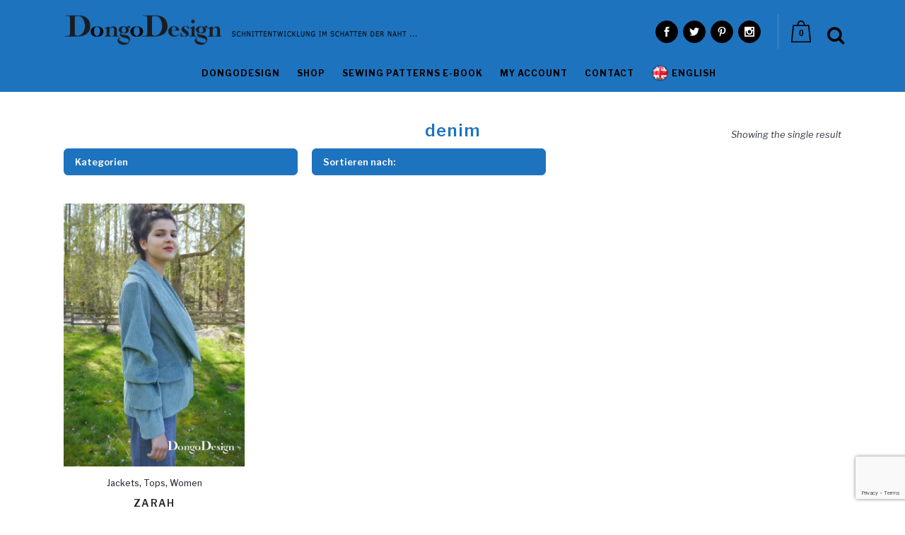

--- FILE ---
content_type: text/html; charset=UTF-8
request_url: https://schnittmuster-dongodesign.de/en/product-tags/denim/
body_size: 28166
content:
<!DOCTYPE html>
<html lang="en-US">
<head>
<meta charset="UTF-8" />
<meta name="viewport" content="width=device-width,initial-scale=1,user-scalable=no">
<link rel="profile" href="http://gmpg.org/xfn/11" />
<link rel="pingback" href="https://schnittmuster-dongodesign.de/xmlrpc.php" />
<meta name='robots' content='index, follow, max-image-preview:large, max-snippet:-1, max-video-preview:-1' />
<style>img:is([sizes="auto" i], [sizes^="auto," i]) { contain-intrinsic-size: 3000px 1500px }</style>
<script>window._wca = window._wca || [];</script>
<!-- This site is optimized with the Yoast SEO plugin v26.3 - https://yoast.com/wordpress/plugins/seo/ -->
<title>denim Archives - DongoDesign</title>
<meta name="description" content="Schnittmuster, DongoDesign Schnittmuster eShop, Sewing Patterns, DongoDesign Sewing Patterns eShop" />
<link rel="canonical" href="https://schnittmuster-dongodesign.de/en/product-tags/denim/" />
<meta property="og:locale" content="en_US" />
<meta property="og:type" content="article" />
<meta property="og:title" content="denim Archives - DongoDesign" />
<meta property="og:description" content="Schnittmuster, DongoDesign Schnittmuster eShop, Sewing Patterns, DongoDesign Sewing Patterns eShop" />
<meta property="og:url" content="https://schnittmuster-dongodesign.de/en/product-tags/denim/" />
<meta property="og:site_name" content="DongoDesign" />
<meta name="twitter:card" content="summary_large_image" />
<meta name="twitter:site" content="@Dongodesign" />
<script type="application/ld+json" class="yoast-schema-graph">{"@context":"https://schema.org","@graph":[{"@type":"CollectionPage","@id":"https://schnittmuster-dongodesign.de/en/product-tags/denim/","url":"https://schnittmuster-dongodesign.de/en/product-tags/denim/","name":"denim Archives - DongoDesign","isPartOf":{"@id":"https://schnittmuster-dongodesign.de/en/#website"},"primaryImageOfPage":{"@id":"https://schnittmuster-dongodesign.de/en/product-tags/denim/#primaryimage"},"image":{"@id":"https://schnittmuster-dongodesign.de/en/product-tags/denim/#primaryimage"},"thumbnailUrl":"https://i0.wp.com/schnittmuster-dongodesign.de/wp-content/uploads/2022/04/Zarah3.jpg?fit=750%2C1089&ssl=1","description":"Schnittmuster, DongoDesign Schnittmuster eShop, Sewing Patterns, DongoDesign Sewing Patterns eShop","breadcrumb":{"@id":"https://schnittmuster-dongodesign.de/en/product-tags/denim/#breadcrumb"},"inLanguage":"en-US"},{"@type":"ImageObject","inLanguage":"en-US","@id":"https://schnittmuster-dongodesign.de/en/product-tags/denim/#primaryimage","url":"https://i0.wp.com/schnittmuster-dongodesign.de/wp-content/uploads/2022/04/Zarah3.jpg?fit=750%2C1089&ssl=1","contentUrl":"https://i0.wp.com/schnittmuster-dongodesign.de/wp-content/uploads/2022/04/Zarah3.jpg?fit=750%2C1089&ssl=1","width":750,"height":1089,"caption":"Zarah"},{"@type":"BreadcrumbList","@id":"https://schnittmuster-dongodesign.de/en/product-tags/denim/#breadcrumb","itemListElement":[{"@type":"ListItem","position":1,"name":"Home","item":"https://schnittmuster-dongodesign.de/en/"},{"@type":"ListItem","position":2,"name":"denim"}]},{"@type":"WebSite","@id":"https://schnittmuster-dongodesign.de/en/#website","url":"https://schnittmuster-dongodesign.de/en/","name":"DongoDesign","description":"Schnittmuster","potentialAction":[{"@type":"SearchAction","target":{"@type":"EntryPoint","urlTemplate":"https://schnittmuster-dongodesign.de/en/?s={search_term_string}"},"query-input":{"@type":"PropertyValueSpecification","valueRequired":true,"valueName":"search_term_string"}}],"inLanguage":"en-US"}]}</script>
<!-- / Yoast SEO plugin. -->
<link rel='dns-prefetch' href='//stats.wp.com' />
<link rel='dns-prefetch' href='//fonts.googleapis.com' />
<link rel='dns-prefetch' href='//jetpack.wordpress.com' />
<link rel='dns-prefetch' href='//s0.wp.com' />
<link rel='dns-prefetch' href='//public-api.wordpress.com' />
<link rel='dns-prefetch' href='//0.gravatar.com' />
<link rel='dns-prefetch' href='//1.gravatar.com' />
<link rel='dns-prefetch' href='//2.gravatar.com' />
<link rel='preconnect' href='//i0.wp.com' />
<link rel='preconnect' href='//c0.wp.com' />
<link rel="alternate" type="application/rss+xml" title="DongoDesign &raquo; Feed" href="https://schnittmuster-dongodesign.de/en/feed/" />
<link rel="alternate" type="application/rss+xml" title="DongoDesign &raquo; Comments Feed" href="https://schnittmuster-dongodesign.de/en/comments/feed/" />
<link rel="alternate" type="application/rss+xml" title="DongoDesign &raquo; denim Tag Feed" href="https://schnittmuster-dongodesign.de/en/product-tags/denim/feed/" />
<link rel='stylesheet' id='wp-block-library-css' href='https://c0.wp.com/c/6.8.3/wp-includes/css/dist/block-library/style.min.css' type='text/css' media='all' />
<style id='classic-theme-styles-inline-css' type='text/css'>
/*! This file is auto-generated */
.wp-block-button__link{color:#fff;background-color:#32373c;border-radius:9999px;box-shadow:none;text-decoration:none;padding:calc(.667em + 2px) calc(1.333em + 2px);font-size:1.125em}.wp-block-file__button{background:#32373c;color:#fff;text-decoration:none}
</style>
<link rel='stylesheet' id='mediaelement-css' href='https://c0.wp.com/c/6.8.3/wp-includes/js/mediaelement/mediaelementplayer-legacy.min.css' type='text/css' media='all' />
<link rel='stylesheet' id='wp-mediaelement-css' href='https://c0.wp.com/c/6.8.3/wp-includes/js/mediaelement/wp-mediaelement.min.css' type='text/css' media='all' />
<style id='jetpack-sharing-buttons-style-inline-css' type='text/css'>
.jetpack-sharing-buttons__services-list{display:flex;flex-direction:row;flex-wrap:wrap;gap:0;list-style-type:none;margin:5px;padding:0}.jetpack-sharing-buttons__services-list.has-small-icon-size{font-size:12px}.jetpack-sharing-buttons__services-list.has-normal-icon-size{font-size:16px}.jetpack-sharing-buttons__services-list.has-large-icon-size{font-size:24px}.jetpack-sharing-buttons__services-list.has-huge-icon-size{font-size:36px}@media print{.jetpack-sharing-buttons__services-list{display:none!important}}.editor-styles-wrapper .wp-block-jetpack-sharing-buttons{gap:0;padding-inline-start:0}ul.jetpack-sharing-buttons__services-list.has-background{padding:1.25em 2.375em}
</style>
<style id='global-styles-inline-css' type='text/css'>
:root{--wp--preset--aspect-ratio--square: 1;--wp--preset--aspect-ratio--4-3: 4/3;--wp--preset--aspect-ratio--3-4: 3/4;--wp--preset--aspect-ratio--3-2: 3/2;--wp--preset--aspect-ratio--2-3: 2/3;--wp--preset--aspect-ratio--16-9: 16/9;--wp--preset--aspect-ratio--9-16: 9/16;--wp--preset--color--black: #000000;--wp--preset--color--cyan-bluish-gray: #abb8c3;--wp--preset--color--white: #ffffff;--wp--preset--color--pale-pink: #f78da7;--wp--preset--color--vivid-red: #cf2e2e;--wp--preset--color--luminous-vivid-orange: #ff6900;--wp--preset--color--luminous-vivid-amber: #fcb900;--wp--preset--color--light-green-cyan: #7bdcb5;--wp--preset--color--vivid-green-cyan: #00d084;--wp--preset--color--pale-cyan-blue: #8ed1fc;--wp--preset--color--vivid-cyan-blue: #0693e3;--wp--preset--color--vivid-purple: #9b51e0;--wp--preset--gradient--vivid-cyan-blue-to-vivid-purple: linear-gradient(135deg,rgba(6,147,227,1) 0%,rgb(155,81,224) 100%);--wp--preset--gradient--light-green-cyan-to-vivid-green-cyan: linear-gradient(135deg,rgb(122,220,180) 0%,rgb(0,208,130) 100%);--wp--preset--gradient--luminous-vivid-amber-to-luminous-vivid-orange: linear-gradient(135deg,rgba(252,185,0,1) 0%,rgba(255,105,0,1) 100%);--wp--preset--gradient--luminous-vivid-orange-to-vivid-red: linear-gradient(135deg,rgba(255,105,0,1) 0%,rgb(207,46,46) 100%);--wp--preset--gradient--very-light-gray-to-cyan-bluish-gray: linear-gradient(135deg,rgb(238,238,238) 0%,rgb(169,184,195) 100%);--wp--preset--gradient--cool-to-warm-spectrum: linear-gradient(135deg,rgb(74,234,220) 0%,rgb(151,120,209) 20%,rgb(207,42,186) 40%,rgb(238,44,130) 60%,rgb(251,105,98) 80%,rgb(254,248,76) 100%);--wp--preset--gradient--blush-light-purple: linear-gradient(135deg,rgb(255,206,236) 0%,rgb(152,150,240) 100%);--wp--preset--gradient--blush-bordeaux: linear-gradient(135deg,rgb(254,205,165) 0%,rgb(254,45,45) 50%,rgb(107,0,62) 100%);--wp--preset--gradient--luminous-dusk: linear-gradient(135deg,rgb(255,203,112) 0%,rgb(199,81,192) 50%,rgb(65,88,208) 100%);--wp--preset--gradient--pale-ocean: linear-gradient(135deg,rgb(255,245,203) 0%,rgb(182,227,212) 50%,rgb(51,167,181) 100%);--wp--preset--gradient--electric-grass: linear-gradient(135deg,rgb(202,248,128) 0%,rgb(113,206,126) 100%);--wp--preset--gradient--midnight: linear-gradient(135deg,rgb(2,3,129) 0%,rgb(40,116,252) 100%);--wp--preset--font-size--small: 13px;--wp--preset--font-size--medium: 20px;--wp--preset--font-size--large: 36px;--wp--preset--font-size--x-large: 42px;--wp--preset--spacing--20: 0.44rem;--wp--preset--spacing--30: 0.67rem;--wp--preset--spacing--40: 1rem;--wp--preset--spacing--50: 1.5rem;--wp--preset--spacing--60: 2.25rem;--wp--preset--spacing--70: 3.38rem;--wp--preset--spacing--80: 5.06rem;--wp--preset--shadow--natural: 6px 6px 9px rgba(0, 0, 0, 0.2);--wp--preset--shadow--deep: 12px 12px 50px rgba(0, 0, 0, 0.4);--wp--preset--shadow--sharp: 6px 6px 0px rgba(0, 0, 0, 0.2);--wp--preset--shadow--outlined: 6px 6px 0px -3px rgba(255, 255, 255, 1), 6px 6px rgba(0, 0, 0, 1);--wp--preset--shadow--crisp: 6px 6px 0px rgba(0, 0, 0, 1);}:where(.is-layout-flex){gap: 0.5em;}:where(.is-layout-grid){gap: 0.5em;}body .is-layout-flex{display: flex;}.is-layout-flex{flex-wrap: wrap;align-items: center;}.is-layout-flex > :is(*, div){margin: 0;}body .is-layout-grid{display: grid;}.is-layout-grid > :is(*, div){margin: 0;}:where(.wp-block-columns.is-layout-flex){gap: 2em;}:where(.wp-block-columns.is-layout-grid){gap: 2em;}:where(.wp-block-post-template.is-layout-flex){gap: 1.25em;}:where(.wp-block-post-template.is-layout-grid){gap: 1.25em;}.has-black-color{color: var(--wp--preset--color--black) !important;}.has-cyan-bluish-gray-color{color: var(--wp--preset--color--cyan-bluish-gray) !important;}.has-white-color{color: var(--wp--preset--color--white) !important;}.has-pale-pink-color{color: var(--wp--preset--color--pale-pink) !important;}.has-vivid-red-color{color: var(--wp--preset--color--vivid-red) !important;}.has-luminous-vivid-orange-color{color: var(--wp--preset--color--luminous-vivid-orange) !important;}.has-luminous-vivid-amber-color{color: var(--wp--preset--color--luminous-vivid-amber) !important;}.has-light-green-cyan-color{color: var(--wp--preset--color--light-green-cyan) !important;}.has-vivid-green-cyan-color{color: var(--wp--preset--color--vivid-green-cyan) !important;}.has-pale-cyan-blue-color{color: var(--wp--preset--color--pale-cyan-blue) !important;}.has-vivid-cyan-blue-color{color: var(--wp--preset--color--vivid-cyan-blue) !important;}.has-vivid-purple-color{color: var(--wp--preset--color--vivid-purple) !important;}.has-black-background-color{background-color: var(--wp--preset--color--black) !important;}.has-cyan-bluish-gray-background-color{background-color: var(--wp--preset--color--cyan-bluish-gray) !important;}.has-white-background-color{background-color: var(--wp--preset--color--white) !important;}.has-pale-pink-background-color{background-color: var(--wp--preset--color--pale-pink) !important;}.has-vivid-red-background-color{background-color: var(--wp--preset--color--vivid-red) !important;}.has-luminous-vivid-orange-background-color{background-color: var(--wp--preset--color--luminous-vivid-orange) !important;}.has-luminous-vivid-amber-background-color{background-color: var(--wp--preset--color--luminous-vivid-amber) !important;}.has-light-green-cyan-background-color{background-color: var(--wp--preset--color--light-green-cyan) !important;}.has-vivid-green-cyan-background-color{background-color: var(--wp--preset--color--vivid-green-cyan) !important;}.has-pale-cyan-blue-background-color{background-color: var(--wp--preset--color--pale-cyan-blue) !important;}.has-vivid-cyan-blue-background-color{background-color: var(--wp--preset--color--vivid-cyan-blue) !important;}.has-vivid-purple-background-color{background-color: var(--wp--preset--color--vivid-purple) !important;}.has-black-border-color{border-color: var(--wp--preset--color--black) !important;}.has-cyan-bluish-gray-border-color{border-color: var(--wp--preset--color--cyan-bluish-gray) !important;}.has-white-border-color{border-color: var(--wp--preset--color--white) !important;}.has-pale-pink-border-color{border-color: var(--wp--preset--color--pale-pink) !important;}.has-vivid-red-border-color{border-color: var(--wp--preset--color--vivid-red) !important;}.has-luminous-vivid-orange-border-color{border-color: var(--wp--preset--color--luminous-vivid-orange) !important;}.has-luminous-vivid-amber-border-color{border-color: var(--wp--preset--color--luminous-vivid-amber) !important;}.has-light-green-cyan-border-color{border-color: var(--wp--preset--color--light-green-cyan) !important;}.has-vivid-green-cyan-border-color{border-color: var(--wp--preset--color--vivid-green-cyan) !important;}.has-pale-cyan-blue-border-color{border-color: var(--wp--preset--color--pale-cyan-blue) !important;}.has-vivid-cyan-blue-border-color{border-color: var(--wp--preset--color--vivid-cyan-blue) !important;}.has-vivid-purple-border-color{border-color: var(--wp--preset--color--vivid-purple) !important;}.has-vivid-cyan-blue-to-vivid-purple-gradient-background{background: var(--wp--preset--gradient--vivid-cyan-blue-to-vivid-purple) !important;}.has-light-green-cyan-to-vivid-green-cyan-gradient-background{background: var(--wp--preset--gradient--light-green-cyan-to-vivid-green-cyan) !important;}.has-luminous-vivid-amber-to-luminous-vivid-orange-gradient-background{background: var(--wp--preset--gradient--luminous-vivid-amber-to-luminous-vivid-orange) !important;}.has-luminous-vivid-orange-to-vivid-red-gradient-background{background: var(--wp--preset--gradient--luminous-vivid-orange-to-vivid-red) !important;}.has-very-light-gray-to-cyan-bluish-gray-gradient-background{background: var(--wp--preset--gradient--very-light-gray-to-cyan-bluish-gray) !important;}.has-cool-to-warm-spectrum-gradient-background{background: var(--wp--preset--gradient--cool-to-warm-spectrum) !important;}.has-blush-light-purple-gradient-background{background: var(--wp--preset--gradient--blush-light-purple) !important;}.has-blush-bordeaux-gradient-background{background: var(--wp--preset--gradient--blush-bordeaux) !important;}.has-luminous-dusk-gradient-background{background: var(--wp--preset--gradient--luminous-dusk) !important;}.has-pale-ocean-gradient-background{background: var(--wp--preset--gradient--pale-ocean) !important;}.has-electric-grass-gradient-background{background: var(--wp--preset--gradient--electric-grass) !important;}.has-midnight-gradient-background{background: var(--wp--preset--gradient--midnight) !important;}.has-small-font-size{font-size: var(--wp--preset--font-size--small) !important;}.has-medium-font-size{font-size: var(--wp--preset--font-size--medium) !important;}.has-large-font-size{font-size: var(--wp--preset--font-size--large) !important;}.has-x-large-font-size{font-size: var(--wp--preset--font-size--x-large) !important;}
:where(.wp-block-post-template.is-layout-flex){gap: 1.25em;}:where(.wp-block-post-template.is-layout-grid){gap: 1.25em;}
:where(.wp-block-columns.is-layout-flex){gap: 2em;}:where(.wp-block-columns.is-layout-grid){gap: 2em;}
:root :where(.wp-block-pullquote){font-size: 1.5em;line-height: 1.6;}
</style>
<!-- <link rel='stylesheet' id='contact-form-7-css' href='https://schnittmuster-dongodesign.de/wp-content/plugins/contact-form-7/includes/css/styles.css?ver=6.1.4' type='text/css' media='all' /> -->
<!-- <link rel='stylesheet' id='wcml-dropdown-0-css' href='//schnittmuster-dongodesign.de/wp-content/plugins/woocommerce-multilingual/templates/currency-switchers/legacy-dropdown/style.css?ver=5.5.3.1' type='text/css' media='all' /> -->
<link rel="stylesheet" type="text/css" href="//schnittmuster-dongodesign.de/wp-content/cache/wpfc-minified/h46q9mm/2sbgf.css" media="all"/>
<style id='woocommerce-inline-inline-css' type='text/css'>
.woocommerce form .form-row .required { visibility: visible; }
</style>
<!-- <link rel='stylesheet' id='wpml-legacy-dropdown-0-css' href='https://schnittmuster-dongodesign.de/wp-content/plugins/sitepress-multilingual-cms/templates/language-switchers/legacy-dropdown/style.min.css?ver=1' type='text/css' media='all' /> -->
<!-- <link rel='stylesheet' id='wpml-menu-item-0-css' href='https://schnittmuster-dongodesign.de/wp-content/plugins/sitepress-multilingual-cms/templates/language-switchers/menu-item/style.min.css?ver=1' type='text/css' media='all' /> -->
<!-- <link rel='stylesheet' id='gateway-css' href='https://schnittmuster-dongodesign.de/wp-content/plugins/woocommerce-paypal-payments/modules/ppcp-button/assets/css/gateway.css?ver=3.3.0' type='text/css' media='all' /> -->
<link rel="stylesheet" type="text/css" href="//schnittmuster-dongodesign.de/wp-content/cache/wpfc-minified/2c7hm2ci/2sbgf.css" media="all"/>
<link rel='stylesheet' id='brands-styles-css' href='https://c0.wp.com/p/woocommerce/10.3.7/assets/css/brands.css' type='text/css' media='all' />
<!-- <link rel='stylesheet' id='bridge-default-style-css' href='https://schnittmuster-dongodesign.de/wp-content/themes/bridge/style.css?ver=6.8.3' type='text/css' media='all' /> -->
<!-- <link rel='stylesheet' id='bridge-qode-font_awesome-css' href='https://schnittmuster-dongodesign.de/wp-content/themes/bridge/css/font-awesome/css/font-awesome.min.css?ver=6.8.3' type='text/css' media='all' /> -->
<!-- <link rel='stylesheet' id='bridge-qode-font_elegant-css' href='https://schnittmuster-dongodesign.de/wp-content/themes/bridge/css/elegant-icons/style.min.css?ver=6.8.3' type='text/css' media='all' /> -->
<!-- <link rel='stylesheet' id='bridge-qode-linea_icons-css' href='https://schnittmuster-dongodesign.de/wp-content/themes/bridge/css/linea-icons/style.css?ver=6.8.3' type='text/css' media='all' /> -->
<!-- <link rel='stylesheet' id='bridge-qode-dripicons-css' href='https://schnittmuster-dongodesign.de/wp-content/themes/bridge/css/dripicons/dripicons.css?ver=6.8.3' type='text/css' media='all' /> -->
<!-- <link rel='stylesheet' id='bridge-qode-kiko-css' href='https://schnittmuster-dongodesign.de/wp-content/themes/bridge/css/kiko/kiko-all.css?ver=6.8.3' type='text/css' media='all' /> -->
<!-- <link rel='stylesheet' id='bridge-qode-font_awesome_5-css' href='https://schnittmuster-dongodesign.de/wp-content/themes/bridge/css/font-awesome-5/css/font-awesome-5.min.css?ver=6.8.3' type='text/css' media='all' /> -->
<!-- <link rel='stylesheet' id='bridge-stylesheet-css' href='https://schnittmuster-dongodesign.de/wp-content/themes/bridge/css/stylesheet.min.css?ver=6.8.3' type='text/css' media='all' /> -->
<link rel="stylesheet" type="text/css" href="//schnittmuster-dongodesign.de/wp-content/cache/wpfc-minified/709tslg5/2sbgf.css" media="all"/>
<style id='bridge-stylesheet-inline-css' type='text/css'>
.archive.disabled_footer_top .footer_top_holder, .archive.disabled_footer_bottom .footer_bottom_holder { display: none;}
</style>
<!-- <link rel='stylesheet' id='bridge-woocommerce-css' href='https://schnittmuster-dongodesign.de/wp-content/themes/bridge/css/woocommerce.min.css?ver=6.8.3' type='text/css' media='all' /> -->
<!-- <link rel='stylesheet' id='bridge-woocommerce-responsive-css' href='https://schnittmuster-dongodesign.de/wp-content/themes/bridge/css/woocommerce_responsive.min.css?ver=6.8.3' type='text/css' media='all' /> -->
<!-- <link rel='stylesheet' id='bridge-print-css' href='https://schnittmuster-dongodesign.de/wp-content/themes/bridge/css/print.css?ver=6.8.3' type='text/css' media='all' /> -->
<!-- <link rel='stylesheet' id='bridge-style-dynamic-css' href='https://schnittmuster-dongodesign.de/wp-content/themes/bridge/css/style_dynamic_callback.php?ver=6.8.3' type='text/css' media='all' /> -->
<!-- <link rel='stylesheet' id='bridge-responsive-css' href='https://schnittmuster-dongodesign.de/wp-content/themes/bridge/css/responsive.min.css?ver=6.8.3' type='text/css' media='all' /> -->
<!-- <link rel='stylesheet' id='bridge-style-dynamic-responsive-css' href='https://schnittmuster-dongodesign.de/wp-content/themes/bridge/css/style_dynamic_responsive_callback.php?ver=6.8.3' type='text/css' media='all' /> -->
<link rel="stylesheet" type="text/css" href="//schnittmuster-dongodesign.de/wp-content/cache/wpfc-minified/qtnkjcul/2sbgf.css" media="all"/>
<style id='bridge-style-dynamic-responsive-inline-css' type='text/css'>
.rc-anchor-light.rc-anchor-normal, .rc-anchor-light.rc-anchor-compact {
border: 1px solid #d3d3d3;
border-radius: 8px !important;
}
div.wpforms-container-full button[type=submit]:not(:hover):not(:active) {
text-transform: uppercase !important;
font-weight: 500 !important;
}
div.wpforms-container-full button[type=submit]:hover {
text-transform: uppercase !important;
}
.wpforms-form button[type=submit] {
background-color: #000000 !important;
border-color: #000000 !important;
color: #ffffff !important;
transition: background 0.3s ease-in-out;
border: 1px solid #000000 !important; 
border-radius: 8px !important;
width: 130px;
max-height: 33px !important;
opacity: 1;
font-size: 13px !important;
text-transformation: uppercase;
font-weight: 500 !important;
}
.wpforms-form button[type=submit]:hover {
background: #ffffff !important;
color: #000 !important;
text-transformation: uppercase;
}
.wpforms-container ::-webkit-input-placeholder { /* Chrome and Safari */
color: #ffffff !important;
opacity: 1 !important;
}
.wpforms-container :-moz-placeholder { /* Mozilla Firefox 4 to 18 */
color: #ffffff !important;
opacity: 1 !important;
}
.wpforms-container ::-moz-placeholder { /* Mozilla Firefox 19+ */
color: #ffffff !important;
opacity: 1 !important;
}
.wpforms-container :-ms-input-placeholder { /* Internet Explorer 10-11 */
color: #ffffff !important;
}
.wpforms-container ::-ms-input-placeholder { /* Microsoft Edge */
color: #ffffff !important;
}
.wpforms-container ::placeholder {
color: #ffffff !important;
}
div.wpforms-container-full .wpforms-field-label, div.wpforms-container-full input[type=text], div.wpforms-container-full input[type=email]  {
font-size: 13px !important;
background-color: #000000 !important;
color: #ffffff  !important;
border: 1px solid #000000 !important; 
border-radius: 8px !important;
height: 35px;
}
.wpforms-field-label {
color: #FFFFFF !important;
}
.wpforms-container .wpforms-field {
padding: 5px 0 !important;
}
div.wpforms-container-full:not(:empty) {
margin: 0px auto !important;
}
.rc-anchor-light {
background: #000000 !important;
color: #ffffff !important;
}
a:any-link3 {
color: #1e73be;
text-decoration: none !important;
}
a:any-link3:hover {
color: #1e73be;
text-decoration: underline !important;
}
a:any-link2 {
color: #000000 !important;
text-decoration: none !important;
}
a:any-link2:hover {
color: #ffffff !important;
text-decoration: none !important;
}
a.footer:link {
color: #000000;
text-decoration: none !important;
}
a.footer:link {
color: #ffffff;
text-decoration: none !important;
}
.wpcf7 .wpcf7-recaptcha[data-align="center"] > div {
margin: 0 auto;
margin-bottom: 17px !important;
}
.wpcf7 form.wpcf7-form p {
margin-bottom: 0px !important;
}
.footer_top span:not(.q_social_icon_holder):not(.fa-stack):not(.qode_icon_shortcode):not(.qode_icon_font_elegant):not(.qode-icon-kiko) {
line-height: 0px !important;
}
div.wpcf7-response-output.wpcf7-validation-errors {
background-color: #2a2a2ab3;
border-radius: 8px;
font-size: 12px;
}
div.wpcf7-response-output.wpcf7-mail-sent-ok {
background-color: #2a2a2ab3;
border-radius: 8px;
font-size: 12px;
}
.vc_col-has-fill>.vc_column-inner {
border-radius: 8px;
/* border: 2px; */
}
.cf7_custom_style_2 input.wpcf7-form-control.wpcf7-text {
font-size: 12px;
font-weight: 500;
}
.woocommerce ul.products li.product .product-categories a:not(:hover), .woocommerce-page ul.products li.product .product-categories a:not(:hover) {
text-decoration: none;
}
.woocommerce ul.products li.product .product-categories a, .woocommerce-page ul.products li.product .product-categories a {
color: #1e73be;
text-decoration: none;
}
.woocommerce ul.products li.product, .woocommerce ul.products li.product a.product-category, .woocommerce-page ul.products li.product a.product-category {
text-decoration: none;
}
.woocommerce-page input[type='text']:not(.qode_search_field):not(.qty)  {
border-radius: 6px;
}
.cf7_custom_style_2 input.wpcf7-form-control.wpcf7-submit, .cf7_custom_style_2 input.wpcf7-form-control.wpcf7-submit:not([disabled]) {
height: 33px;
line-height: 3px;
}
.footer_top h5 {
color: #000;
margin: 0 0 22px;
}
.column-left {
float: left;
width: 32.5%;
}
.column-right {
float: right;
width: 33%;
}
.column-center {
display: inline-block;
width: 32.5%;
}
nav.main_menu {
top: 0 !important;
}
main_menu drop_down center {
top: 0 !important;
}
div.wpcf7 {
padding: 5px !important;
}
.blog_holder article .post_image img {
width: 30%;
}
.woocommerce-account table.shop_table {
margin-bottom: 45px;
width: 80%;
}
.woocommerce-checkout table.shop_table {
width: 80%;
margin-bottom: 33px;
}
.woocommerce-checkout .shop_table.order_details tr td a {
color: #fff;
}
nav.main_menu>ul {
left: -5.6%;
}
.woocommerce ul.products li.product .product-categories a:not(:hover), .woocommerce-page ul.products li.product .product-categories a:not(:hover) {
color: #31373e;
}
#respond textarea {
background-color: rgba(30, 115, 190, 0.2) !important;
color: #000000;
font-weight: 500;
border-radius: 6px;
}
.header_inner_right {
padding-top: 15px !important;
}
@media only screen and (max-width: 1000px) {
.q_logo a, .q_logo img {
height: 40px !important;
}
}
@media screen and (max-width: 1024px) {
.title.title_size_medium h1 {
color: #ffffff !important;
padding-bottom: 20px;
}
}
.wpml-ls-menu-item .wpml-ls-flag {
height: 29px !important;
width: 25px !important;
vertical-align: middle !important;
margin-top: -9px;
}
.woocommerce .woocommerce-result-count {
height: 10px;
margin-bottom: 0;
padding-top: 60px;
line-height: 0px !important;
width: 80%;
color: #31373e;
font-style: italic;
}
.title {
height: 115px !important;
}
.q_logo img {
top: -31%;
}
.woocommerce div.product div.related .qode-related-upsells-title {
margin-bottom: -40px;
}
.woocommerce.single-product.qode-product-single-tabs-on-bottom .product .related {
padding-top: 35px;
margin-bottom: 0px;
}
.pf_select .prdctfltr_filter_wrapper {
margin-bottom: -10px;
padding-top: 10px;
}
.prdctfltr_wc.prdctfltr_woocommerce.pf_select i.prdctfltr-up {
top: 26px !important;
}
.prdctfltr_wc.prdctfltr_woocommerce.pf_select i.prdctfltr-down  {
top: 26px !important;
}
.prdctfltr_wc {
margin-bottom: -70px !important;
margin-top: 40px;
}
.title h1 {
margin: 8% 0 2.9% 0;
}
.woocommerce ul.products {
margin-top: 90px;
}
.title.title_size_medium h1 {
font-size: 24px;
text-transform: none;
color: #1e73be;
line-height: 1.38em;
padding-top: 5px;
}
form.woocommerce-ordering {
display: none !important;
}
p.woocommerce-result-count {
display: block !important;
}
span.wpcf7-not-valid-tip {
color: #fb0000;
font-weight: 500;
-webkit-text-shadow: 1px 1px 2px rgba(0, 0, 0, 0.8);
-moz-text-shadow: 1px 1px 2px rgba(0, 0, 0, 0.8);
text-shadow: 1px 1px 2px rgba(0, 0, 0, 0.8);
}
div.wpcf7-response-output:before {
width: 10px;
color: #ffffff;
}
.woocommerce input[type='text']:not(.qode_search_field):not(.qty), 
{
font-size: 13px;
color: #ffffff;
-webkit-text-shadow: 1px 1px 2px rgba(0, 0, 0, 0.65);
-moz-text-shadow: 1px 1px 2px rgba(0, 0, 0, 0.65);
text-shadow: 1px 1px 2px rgba(0, 0, 0, 0.65);
padding: 10px 20px 10px 25px;
border-radius: 8px;
-webkit-box-shadow: 2px 2px 2px 0px rgba(50, 50, 50, 0.55);
-moz-box-shadow: 2px 2px 2px 0px rgba(50, 50, 50, 0.55);
box-shadow: 2px 2px 2px 0px rgba(50, 50, 50, 0.55);
}
div.wpcf7-response-output.wpcf7-mail-sent-ok {
background-color: #5cccb6;
}
.woocommerce input[type=text]:not(.qode_search_field), .woocommerce-page input[type=text]:not(.qode_search_field) {
font-family: Libre Franklin;
}
.select2-container--default .select2-results__option[data-selected=true] {
background-color: rgba(30, 115, 190, 0.1);
}
.select2-container--default.select2-container--open .select2-selection--single {
color: #1e73be !important;
}
.select2-container--default .select2-results__option[aria-selected=true], .select2-container--default .select2-results__option--highlighted[aria-selected] {
color: #1e73be !important;
}
.woocommerce input[type=text]:not(.qode_search_field), .woocommerce-page input[type=text]:not(.qode_search_field) {
font-weight: 500;
}
.woocommerce input[type='password'] {
border-radius: 6px;
font-weight: 500;
color: #000;
background-color: rgba(30, 115, 190, 0.2) !important;
}
.select2-container--default .select2-selection--single .select2-selection__rendered {
color: #000 !important;
}
.woocommerce-page input[type='tel'] {
border-radius: 6px;
font-weight: 500;
color: #000;
background-color: rgba(30, 115, 190, 0.2) !important;
}
.woocommerce form.checkout table.shop_table tfoot tr.order-total th {
color: #1e73be !important;
font-weight: 600;
font-size: 15px;
}
.woocommerce form.checkout table.shop_table tfoot tr.order-total td span.amount {
color: #1e73be !important;
font-weight: 600;
font-size: 15px;
}
.woocommerce textarea, .woocommerce-page textarea {
font-family: Libre Franklin;
color: #202020;
}
.select2-container--default .select2-selection--single {
border-radius: 6px;
}
.woocommerce form.checkout .col2-set .form-row.notes textarea {
color: #000;
background-color: rgba(30, 115, 190, 0.2) !important;
border-radius: 6px;
}
.woocommerce form.checkout .col2-set .form-row input[type=text], .woocommerce form.checkout .col2-set .form-row input[type=email], .woocommerce form.checkout .col2-set .form-row input[type=password], .woocommerce form.checkout .col2-set .form-row input[type=tel] {
border-radius: 6px;
font-weight: 500;
}
.woocommerce div.cart-collaterals div.cart_totals table tr.order-total strong span.amount, .woocommerce-page div.cart-collaterals div.cart_totals table tr.order-total strong span.amount {
color: #1e73be !important;
}
.woocommerce-account .woocommerce-MyAccount-navigation li.is-active a {
color: #1e73be !important;
}
.woocommerce .woocommerce-info, .woocommerce .woocommerce-message {
font-family: Libre Franklin;
color: #000;
font-size: 16px;
font-weight: 600;
}
.woocommerce-account .woocommerce-MyAccount-navigation li a {
color: #000 !important;
text-decoration: none;
}
.woocommerce-account .woocommerce-MyAccount-navigation li a:hover {
color: #1e73be !important;
}
.woocommerce div.product div.related .qode-related-upsells-title {
color: #1e73be;
font-weight: 600;
}
.woocommerce form.checkout .col2-set .form-row input[type=text], .woocommerce form.checkout .col2-set .form-row input[type=email], .woocommerce form.checkout .col2-set .form-row input[type=password], .woocommerce form.checkout .col2-set .form-row input[type=tel] {
background-color: rgba(30, 115, 190, 0.2) !important;
border-radius: 6px;
color: #000;
}
.woocommerce div.product {
padding-top: 100px;
}
.woocommerce.single-product.qode-product-single-tabs-on-bottom .product .images:not(.qode-add-gallery-and-zoom-support).woocommerce-product-gallery--with-images .woocommerce-product-gallery__image:not(:first-child) {
height: auto;
padding-top: 0px;
padding-right: 0px;
}
@media only screen and (min-width:601px)
.woocommerce.single-product.qode-product-single-tabs-on-bottom .product .images:not(.qode-add-gallery-and-zoom-support).woocommerce-product-gallery--with-images .woocommerce-product-gallery__image:nth-child(2n) {
top: 0;
}
.woocommerce.single-product.qode-product-single-tabs-on-bottom .product .images:not(.qode-add-gallery-and-zoom-support).woocommerce-product-gallery--with-images .woocommerce-product-gallery__image:not(:first-child) {
width: 77px;
}
.header_bottom .shopping_cart_dropdown {
border: 1px dotted #bdc4cd;
-webkit-box-shadow: 2px 2px 2px 0px rgba(50, 50, 50, 0.35);
-moz-box-shadow: 2px 2px 2px 0px rgba(50, 50, 50, 0.35);
box-shadow: 2px 2px 2px 0px rgba(50, 50, 50, 0.35);
}
.shopping_cart_dropdown ul li {
border-bottom: 1px dotted #bdc4cd;
}
.shopping_cart_dropdown .qbutton:hover {
background-color: #ffffff;
border:  1px solid #4b5259;
color: #000;
}
.shopping_cart_dropdown span.total span {
color: #4b5259;
}
.shopping_cart_dropdown span.total {
color: #4b5259;
}
.shopping_cart_dropdown .cart_list span.quantity {
color: #4b5259;
}
.shopping_cart_dropdown ul li a {
color: #000000;
}
.shopping_cart_dropdown ul li a:hover {
color: #4b5259;
}
.shopping_cart_dropdown {
color:#000000;
border-radius: 6px;
width: 200px;
}
a.footer:link {
color:#000000;
text-decoration:none;
}
a.footer:visited {
color:#000000;
text-decoration:none;
}
a.footer:hover {
color:#ffffff;
text-decoration:none;
}
div.wpcf7 {
padding: 35px;
}
.drop_down .second .inner>ul, li.narrow .second .inner ul {
background-color: rgba(0, 0, 0, 0.85);
}
li.narrow .second .inner ul {
padding: 2px 0;
}
.drop_down .second .inner>ul, li.narrow .second .inner ul {
border-radius: 8px;
width: 180px;
margin-top: 15px;
}
.drop_down .narrow .second .inner ul li a {
padding-left: 12px;
padding-right: 12px;
}
nav.main_menu > ul > li > a {
padding: 0px 12px;
padding-top: 40px;
line-height: 18px;
}
.woocommerce div.product div.product_meta > span a {
color: #555f6b;
}
.woocommerce div.product div.product_meta > span a hover {
color: #27a4f7;
text-decoration: underline;
}
.woocommerce div.product .summary p.price {
line-height: 25px;
color: #1e73be;
margin-top: 10px;
margin-bottom: 20px;
}
@media (max-width: 900px) {  
.prdctfltr_wc.prdctfltr_woocommerce.pf_select .prdctfltr_woocommerce_ordering {
margin: 0 -10px !important;
width: 170% !important;
float: none;
}
}
.prdctfltr_wc_regular.prdctfltr_wc.prdctfltr_woocommerce.prdctfltr_scroll_active .prdctfltr_terms_customized_select .prdctfltr_add_scroll, .prdctfltr_wc.prdctfltr_woocommerce.pf_select.prdctfltr_scroll_active .prdctfltr_add_scroll {
border: 1px solid #1e73be;
border-radius: 6px;
background-color: rgba(255, 255, 255, 0.89);
top: 59px !important;
}
.woocommerce .product .images .woocommerce-product-gallery__image img {
width: 469px;
margin-bottom: 10px;
}
nav.main_menu {
position: absolute;
z-index: 100;
text-align: left;
margin-top: 55px;
margin-left: auto;
margin-right: auto;
left: 20.5%;
}
.prdctfltr_wc {
width: 62%;
}
.prdctfltr_wc.prdctfltr_woocommerce.pf_select .prdctfltr_filter .prdctfltr_regular_title {
border: 1px solid #1e73be;
padding: 5px 15px;
background-color: #1e73be;
color: #fff;
}
.pf_select .prdctfltr_filter .prdctfltr_regular_title {
background-color: #000;
border-radius: 6px;
margin-top: 0px !important;
}
.prdctfltr_wc.prdctfltr_woocommerce.pf_select.prdctfltr_scroll_default .prdctfltr_add_scroll  {
border-color: #1e73be;
background-color: rgba(189, 189, 189, 0.74);
border-radius: 6px;
top: 42px;
}
.shopping_cart_header .header_cart {
background-image: url('https://schnittmuster-dongodesign.de/wp-content/uploads/2018/08/shopping-cart-dark.png');
background-size: 28px 31px;
width: 28px;
height: 31px;
}
.shopping_cart_header .header_cart span {
line-height: 37px;
width: 28px;
color: #000000;
font-family: Montserrat,sans-serif;
font-weight: 700;
font-size: 12px;
}
.footer_bottom p, .footer_bottom span {
margin: 0;
font-size: 11px;
}
.woocommerce ul.products li.product h6 {
font-weight: 600;
font-size: 14px;
letter-spacing: 1.2px;
margin-bottom: 0px !important;
}
.woocommerce ul.products li.product .product-categories {
margin-top: 10px;
}
.woocommerce-pagination ul.page-numbers li span.current {
color: #fff;
background-color: #1e73be;
border-color: #1e73be;
font-size: 12px;
width: 26px;
height: 30px;
line-height: 30px;
font-weight: 700;
}
.woocommerce-pagination ul.page-numbers li a {
color: #000;
font-size: 12px;
width: 26px;
height: 30px;
line-height: 30px;
margin: 20px 11px 0 0;
border: 2px solid rgba(30, 115, 190, 0.2);
}
.woocommerce-pagination ul.page-numbers li a:hover {
color: #000;
background-color: rgba(30, 115, 190, 0.2);
border-color: rgba(30, 115, 190, 0.2);
}
.woocommerce-pagination ul.page-numbers li span {
color: #000;
font-size: 12px;
width: 26px;
height: 30px;
line-height: 30px;
margin: 20px 11px 0 0;
border: 2px solid  rgba(30, 115, 190, 0.2);
}
.woocommerce .button {
line-height: 38px;
height: 38px;
}
nav.mobile_menu ul li a:active {
color: #000000;
}
nav.mobile_menu ul li a, nav.mobile_menu ul li h3 {
color: #8c8c8c;
font-size: 12px;
font-weight: 700;
letter-spacing: 1px;
}
nav.mobile_menu ul li a:hover {
color: #000000;
}
clear: both;
margin-top: 90px;
}
header:not(.with_hover_bg_color) nav.main_menu > ul > li:hover > a {
opacity: 1;
}
nav.main_menu ul li a span.underline_dash {
bottom: -30%;
}
nav.main_menu.left>ul {
margin-left: 13px;
}
div.wpcf7 img.ajax-loader {
display: block;
margin: 0 auto;
}
@media only screen and (min-width: 769px) {
.header_bottom .shopping_cart_header {
border-left:1px solid rgba(255,255,255,0.2);
padding: 9px 0 9px 18px;
margin-left: 0px;
}
.footer_top .three_columns .column2 .column_inner>div {
margin: 0 17px 0 0;
}
.ls-nav-prev, .ls-nav-next {
opacity: 1!important;
}
.ls-v5 .ls-nav-prev {
left: 25px!important;
}
.ls-v5 .ls-nav-next {
right: 25px!important;
}
.qode_product_list_masonry_holder .qode_product_list_item .qode_product_list_item_inner .qode_product_category a {
font-family: 'Georgia', serif;
font-style: italic;
font-size: 14px !important;
}
.qode_product_list_masonry_holder .qode_product_list_item .qode_product_list_item_inner .qode_product_category {
margin-bottom: 7px;
}
.qode_product_list_masonry_holder .qode_product_list_item .qode_product_list_item_inner .qode_product_price {
font-family: 'Georgia', serif;
font-style: italic;
font-size: 16px;
font-weight: 400;
margin-top: 6px;
}
.woocommerce aside ul.product_list_widget li img, .wpb_widgetised_column ul.product_list_widget li img, aside ul.product_list_widget li img{
width: 80px;
margin-right: 18px;
}
.qode-instagram-feed li {
padding: 0 1px!important;
margin: 0 0 2px!important;
}
.qode-instagram-feed {
margin-left: -1px;
}
.wpb_widgetised_column .widget li {
margin: 0;
}
.woocommerce aside ul.product_list_widget li, .wpb_widgetised_column ul.product_list_widget li, aside ul.product_list_widget li{
padding: 0;
margin-bottom: 3px;
}
aside ul.product_list_widget li span.amount,
.wpb_widgetised_column ul.product_list_widget li span.amount{
font-size: 16px;
font-style: italic;
font-weight: 400;
letter-spacing: 0;
font-family: 'Georgia', serif;
}
.wpb_widgetised_column .widget h5 {
margin-bottom: 24px;
}
.wpb_widgetised_column .widget_product_categories h5 {
margin-bottom: 14px;
}
.wpb_widgetised_column .widget {
margin: 0 0 26px;
}
.woocommerce.single-product.qode-product-single-tabs-on-bottom .product .summary .qode-sp-separator.separator {
display: none;
}
.woocommerce.single-product.qode-product-single-tabs-on-bottom .product .summary .product-categories {
font-style: normal;
}
.woocommerce.single-product.qode-product-single-tabs-on-bottom .product .summary .product-categories a {
color: #31373e;
}
.woocommerce.single-product.qode-product-single-tabs-on-bottom .product .summary .product-categories a:hover {
color: #27a4f7;
}
.woocommerce div.product .cart .quantity {
margin-right: 24px;
padding-top: 8px;
}
.woocommerce div.product div[itemprop=description] {
margin: 22px 0 46px 0;
}
.woocommerce #reviews h2 {
letterspacing: 1px;
}
.woocommerce table.shop_attributes th {
font-weight: 500;
letter-spacing: 1px;
font-size: 13px;
}
.woocommerce.single-product.qode-product-single-tabs-on-bottom .product .product_meta>span, .woocommerce div.product div.product_meta>span span, .woocommerce div.product div.product_meta>span a {
font-weight: 400;
}
.woocommerce div.product .product_meta {
margin: 12px 0;
}
.woocommerce ul.products li.product .add-to-cart-button, .woocommerce ul.products li.product .added_to_cart {
padding: 0 10px;
}
.woocommerce ul.products li.product a.product-category.product-info, .woocommerce-page ul.products li.product a.product-category.product-info {
padding-top: 0px;
}
.woocommerce .summary {
margin-bottom: 0;
}
.shopping_cart_dropdown .qbutton {
background-color: #000000;
border: 1px solid #000000;
}
@media only screen and (max-width: 768px) {
.subtitle, .title.title_size_large .text_above_title {
display: none;
}
@media only screen and (max-width: 600px) {
.woocommerce .product h1.product_title {
font-size: 25px;
line-height: 33px;
letter-spacing: 2px;
}
.woocommerce ul.products li.product .added_to_cart {
color: #fff;
border-radius: 0;
padding: 0 31px;
line-height: 49px;
height: 49px;
letter-spacing: 2.2px;
}
.woocommerce .woocommerce-message a.button:hover {
background-color: #cdaf6e;
border-color: #cdaf6e;
}
.woocommerce ul.products li.product a.product-category, .woocommerce-page ul.products li.product a.product-category{
background-color: transparent;
}
.woocommerce ul.products li.product .top-product-section{
background-color: #f8f8f8;
}
.woocommerce ul.products li.product:hover .image-wrapper img{
opacity: 0.5;
}
.woocommerce-page input[type="submit"],.woocommerce table.cart td.actions input[type="submit"], .woocommerce .button{
line-height: 46px;
}
.woocommerce-page input[type="submit"]::-moz-focus-inner {
border: 0;
}
header.fixed.transparent.scrolled .shopping_cart_dropdown{
top: 100%;
}
.qbutton .qode_button_icon_element {
font-size: 23px;
position: relative;
top: 5px;
margin: 0 0 0 12px;
}
.carousel-inner .active .slider_content .text.one_by_one.subtitle_above_title.no_separator a.qbutton {
padding-right: 11px;
}
</style>
<!-- <link rel='stylesheet' id='js_composer_front-css' href='https://schnittmuster-dongodesign.de/wp-content/plugins/js_composer/assets/css/js_composer.min.css?ver=8.6.1' type='text/css' media='all' /> -->
<link rel="stylesheet" type="text/css" href="//schnittmuster-dongodesign.de/wp-content/cache/wpfc-minified/g544mb3k/2sbg9.css" media="all"/>
<link rel='stylesheet' id='bridge-style-handle-google-fonts-css' href='https://fonts.googleapis.com/css?family=Raleway%3A100%2C200%2C300%2C400%2C500%2C600%2C700%2C800%2C900%2C100italic%2C300italic%2C400italic%2C700italic%7CLibre+Franklin%3A100%2C200%2C300%2C400%2C500%2C600%2C700%2C800%2C900%2C100italic%2C300italic%2C400italic%2C700italic&#038;subset=latin%2Clatin-ext&#038;ver=1.0.0' type='text/css' media='all' />
<!-- <link rel='stylesheet' id='bridge-core-dashboard-style-css' href='https://schnittmuster-dongodesign.de/wp-content/plugins/bridge-core/modules/core-dashboard/assets/css/core-dashboard.min.css?ver=6.8.3' type='text/css' media='all' /> -->
<!-- <link rel='stylesheet' id='newsletter-css' href='https://schnittmuster-dongodesign.de/wp-content/plugins/newsletter/style.css?ver=9.0.7' type='text/css' media='all' /> -->
<!-- <link rel='stylesheet' id='bridge-childstyle-css' href='https://schnittmuster-dongodesign.de/wp-content/themes/bridge-child/style.css?ver=6.8.3' type='text/css' media='all' /> -->
<!-- <link rel='stylesheet' id='prdctfltr-css' href='https://schnittmuster-dongodesign.de/wp-content/plugins/prdctfltr/includes/css/styles.css?ver=9.1.1' type='text/css' media='all' /> -->
<link rel="stylesheet" type="text/css" href="//schnittmuster-dongodesign.de/wp-content/cache/wpfc-minified/d3nwv3qw/2sbg9.css" media="all"/>
<script type="text/javascript" src="https://c0.wp.com/c/6.8.3/wp-includes/js/jquery/jquery.min.js" id="jquery-core-js"></script>
<script type="text/javascript" src="https://c0.wp.com/c/6.8.3/wp-includes/js/jquery/jquery-migrate.min.js" id="jquery-migrate-js"></script>
<script type="text/javascript" src="https://c0.wp.com/p/woocommerce/10.3.7/assets/js/jquery-blockui/jquery.blockUI.min.js" id="wc-jquery-blockui-js" data-wp-strategy="defer"></script>
<script type="text/javascript" id="wc-add-to-cart-js-extra">
/* <![CDATA[ */
var wc_add_to_cart_params = {"ajax_url":"\/wp-admin\/admin-ajax.php?lang=en","wc_ajax_url":"\/en\/?wc-ajax=%%endpoint%%","i18n_view_cart":"View cart","cart_url":"https:\/\/schnittmuster-dongodesign.de\/en\/shopping-cart\/","is_cart":"","cart_redirect_after_add":"yes"};
/* ]]> */
</script>
<script type="text/javascript" src="https://c0.wp.com/p/woocommerce/10.3.7/assets/js/frontend/add-to-cart.min.js" id="wc-add-to-cart-js" data-wp-strategy="defer"></script>
<script type="text/javascript" src="https://c0.wp.com/p/woocommerce/10.3.7/assets/js/js-cookie/js.cookie.min.js" id="wc-js-cookie-js" defer="defer" data-wp-strategy="defer"></script>
<script type="text/javascript" id="woocommerce-js-extra">
/* <![CDATA[ */
var woocommerce_params = {"ajax_url":"\/wp-admin\/admin-ajax.php?lang=en","wc_ajax_url":"\/en\/?wc-ajax=%%endpoint%%","i18n_password_show":"Show password","i18n_password_hide":"Hide password"};
/* ]]> */
</script>
<script type="text/javascript" src="https://c0.wp.com/p/woocommerce/10.3.7/assets/js/frontend/woocommerce.min.js" id="woocommerce-js" defer="defer" data-wp-strategy="defer"></script>
<script src='//schnittmuster-dongodesign.de/wp-content/cache/wpfc-minified/fs7sznjm/2sbgf.js' type="text/javascript"></script>
<!-- <script type="text/javascript" src="https://schnittmuster-dongodesign.de/wp-content/plugins/sitepress-multilingual-cms/templates/language-switchers/legacy-dropdown/script.min.js?ver=1" id="wpml-legacy-dropdown-0-js"></script> -->
<!-- <script type="text/javascript" src="https://schnittmuster-dongodesign.de/wp-content/plugins/js_composer/assets/js/vendors/woocommerce-add-to-cart.js?ver=8.6.1" id="vc_woocommerce-add-to-cart-js-js"></script> -->
<script type="text/javascript" src="https://c0.wp.com/p/woocommerce/10.3.7/assets/js/select2/select2.full.min.js" id="wc-select2-js" defer="defer" data-wp-strategy="defer"></script>
<script type="text/javascript" src="https://stats.wp.com/s-202501.js" id="woocommerce-analytics-js" defer="defer" data-wp-strategy="defer"></script>
<script></script><link rel="https://api.w.org/" href="https://schnittmuster-dongodesign.de/en/wp-json/" /><link rel="alternate" title="JSON" type="application/json" href="https://schnittmuster-dongodesign.de/en/wp-json/wp/v2/product_tag/4772" /><link rel="EditURI" type="application/rsd+xml" title="RSD" href="https://schnittmuster-dongodesign.de/xmlrpc.php?rsd" />
<meta name="generator" content="WordPress 6.8.3" />
<meta name="generator" content="WooCommerce 10.3.7" />
<meta name="generator" content="WPML ver:4.8.6 stt:1,3;" />
<style>img#wpstats{display:none}</style>
<noscript><style>.woocommerce-product-gallery{ opacity: 1 !important; }</style></noscript>
<style type="text/css">.recentcomments a{display:inline !important;padding:0 !important;margin:0 !important;}</style><script>window.tnp_woocommerce_label = 'Subscribe to our newsletter';window.tnp_woocommerce_checked = false;</script><meta name="generator" content="Powered by WPBakery Page Builder - drag and drop page builder for WordPress."/>
<link rel="icon" href="https://i0.wp.com/schnittmuster-dongodesign.de/wp-content/uploads/2025/01/cropped-dongodesign-logo-square.png?fit=32%2C32&#038;ssl=1" sizes="32x32" />
<link rel="icon" href="https://i0.wp.com/schnittmuster-dongodesign.de/wp-content/uploads/2025/01/cropped-dongodesign-logo-square.png?fit=192%2C192&#038;ssl=1" sizes="192x192" />
<link rel="apple-touch-icon" href="https://i0.wp.com/schnittmuster-dongodesign.de/wp-content/uploads/2025/01/cropped-dongodesign-logo-square.png?fit=180%2C180&#038;ssl=1" />
<meta name="msapplication-TileImage" content="https://i0.wp.com/schnittmuster-dongodesign.de/wp-content/uploads/2025/01/cropped-dongodesign-logo-square.png?fit=270%2C270&#038;ssl=1" />
<meta name="generator" content="XforWooCommerce.com - Product Filter for WooCommerce"/><noscript><style> .wpb_animate_when_almost_visible { opacity: 1; }</style></noscript></head>
<body class="archive tax-product_tag term-denim term-4772 wp-theme-bridge wp-child-theme-bridge-child theme-bridge bridge-core-3.3.4.4 woocommerce woocommerce-page woocommerce-no-js  qode-content-sidebar-responsive transparent_content columns-4 qode-product-single-tabs-on-bottom qode-child-theme-ver-1.0.0 qode-theme-ver-30.8.8.4 qode-theme-bridge qode_header_in_grid qode-wpml-enabled prdctfltr-shop wpb-js-composer js-comp-ver-8.6.1 vc_responsive" itemscope itemtype="http://schema.org/WebPage">
<div class="wrapper">
<div class="wrapper_inner">
<!-- Google Analytics start -->
<!-- Google Analytics end -->
<header class="has_woocommerce_dropdown  scroll_header_top_area  regular page_header">
<div class="header_inner clearfix">
<form role="search" id="searchform" action="https://schnittmuster-dongodesign.de/en/" class="qode_search_form" method="get">
<div class="container">
<div class="container_inner clearfix">
<i class="qode_icon_font_awesome fa fa-search qode_icon_in_search" ></i>            <input type="text" placeholder="Search" name="s" class="qode_search_field" autocomplete="off" />
<input type="submit" value="Search" />
<div class="qode_search_close">
<a href="#">
<i class="qode_icon_font_awesome fa fa-times qode_icon_in_search" ></i>                </a>
</div>
</div>
</div>
</form>
<div class="header_top_bottom_holder">
<div class="header_bottom clearfix" style=' background-color:rgba(30, 115, 190, 1);' >
<div class="container">
<div class="container_inner clearfix">
<div class="header_inner_left">
<div class="mobile_menu_button">
<span>
<span aria-hidden="true" class="qode_icon_font_elegant icon_menu " ></span>		</span>
</div>
<div class="logo_wrapper" >
<div class="q_logo">
<a itemprop="url" href="https://schnittmuster-dongodesign.de/en/" >
<img itemprop="image" class="normal" src="https://schnittmuster-dongodesign.de/wp-content/uploads/2018/08/dongodesign-logo-top-2.png" alt="Logo"> 			 <img itemprop="image" class="light" src="https://schnittmuster-dongodesign.de/wp-content/uploads/2018/08/dongodesign-logo-top-2.png" alt="Logo"/> 			 <img itemprop="image" class="dark" src="https://schnittmuster-dongodesign.de/wp-content/uploads/2018/08/dongodesign-logo-top-2.png" alt="Logo"/> 			 <img itemprop="image" class="sticky" src="https://schnittmuster-dongodesign.de/wp-content/uploads/2018/08/dongodesign-logo-top-2.png" alt="Logo"/> 			 <img itemprop="image" class="mobile" src="https://schnittmuster-dongodesign.de/wp-content/uploads/2018/08/dongodesign-logo-footer.png" alt="Logo"/> 					</a>
</div>
</div>                                                            </div>
<div class="header_inner_right">
<div class="side_menu_button_wrapper right">
<div class="header_bottom_right_widget_holder"><span class='q_social_icon_holder circle_social' data-color=#fff data-hover-background-color=#fff data-hover-border-color=#fff data-hover-color=#000><a itemprop='url' href='https://de-de.facebook.com/Dongo-Design-212642232244328/' target='_blank'><span class='fa-stack ' style='background-color: #000;border-color: #000;border-width: 1px;margin: 0 7px 0 0;font-size: 15px;'><span aria-hidden="true" class="qode_icon_font_elegant social_facebook " style="color: #fff;font-size: 14px;" ></span></span></a></span><span class='q_social_icon_holder circle_social' data-color=#fff data-hover-background-color=#fff data-hover-border-color=#fff data-hover-color=#000><a itemprop='url' href='https://twitter.com/Dongodesign' target='_blank'><span class='fa-stack ' style='background-color: #000;border-color: #000;border-width: 1px;margin: 0 7px 0 0;font-size: 15px;'><span aria-hidden="true" class="qode_icon_font_elegant social_twitter " style="color: #fff;font-size: 14px;" ></span></span></a></span><span class='q_social_icon_holder circle_social' data-color=#fff data-hover-background-color=#fff data-hover-border-color=#fff data-hover-color=#000><a itemprop='url' href='https://www.pinterest.de/DongoDesign1/' target='_blank'><span class='fa-stack ' style='background-color: #000;border-color: #000;border-width: 1px;margin: 0 7px 0 0;font-size: 15px;'><span aria-hidden="true" class="qode_icon_font_elegant social_pinterest " style="color: #fff;font-size: 14px;" ></span></span></a></span><span class='q_social_icon_holder circle_social' data-color=#fff data-hover-background-color=#fff data-hover-border-color=#fff data-hover-color=#000><a itemprop='url' href='https://www.instagram.com/dongodesign_frankfurt/' target='_blank'><span class='fa-stack ' style='background-color: #000;border-color: #000;border-width: 1px;margin: 0 7px 0 0;font-size: 15px;'><span aria-hidden="true" class="qode_icon_font_elegant social_instagram " style="color: #fff;font-size: 14px;" ></span></span></a></span></div>
<div class="shopping_cart_outer">
<div class="shopping_cart_inner">
<div class="shopping_cart_header">
<a class="header_cart" href="https://schnittmuster-dongodesign.de/en/shopping-cart/">
<span class="header_cart_span">0</span>
</a>
<div class="shopping_cart_dropdown">
<div class="shopping_cart_dropdown_inner">
<ul class="cart_list product_list_widget">
<li>No products in the cart.</li>
</ul>
</div>
<a itemprop="url" href="https://schnittmuster-dongodesign.de/en/shopping-cart/" class="qbutton white view-cart">Cart <i class="fa fa-shopping-cart"></i></a>
<span class="total">Total:<span><span class="woocommerce-Price-amount amount"><bdi><span class="woocommerce-Price-currencySymbol">&euro;</span>0,00</bdi></span></span></span>
</div>
</div>
</div>
</div>
<div class="side_menu_button">
<a class="search_button search_slides_from_window_top normal" href="javascript:void(0)">
<i class="qode_icon_font_awesome fa fa-search " ></i>	</a>
</div>
</div>
</div>
<nav class="main_menu drop_down center">
<ul id="menu-main-menu-deutsch-englisch" class=""><li id="nav-menu-item-6270" class="menu-item menu-item-type-post_type menu-item-object-page  narrow"><a href="https://schnittmuster-dongodesign.de/en/dongodesign/" class=""><i class="menu_icon blank fa"></i><span>DongoDesign</span><span class="plus"></span></a></li>
<li id="nav-menu-item-4091" class="menu-item menu-item-type-post_type menu-item-object-page menu-item-home  narrow"><a href="https://schnittmuster-dongodesign.de/en/" class=""><i class="menu_icon blank fa"></i><span>Shop</span><span class="plus"></span></a></li>
<li id="nav-menu-item-4781" class="menu-item menu-item-type-post_type menu-item-object-page  narrow"><a href="https://schnittmuster-dongodesign.de/en/sewing-pattern-e-book-2/" class=""><i class="menu_icon blank fa"></i><span>Sewing Patterns E-Book</span><span class="plus"></span></a></li>
<li id="nav-menu-item-4094" class="menu-item menu-item-type-post_type menu-item-object-page menu-item-has-children  has_sub narrow"><a href="https://schnittmuster-dongodesign.de/en/my-account/" class=""><i class="menu_icon blank fa"></i><span>My Account</span><span class="plus"></span></a>
<div class="second"><div class="inner"><ul>
<li id="nav-menu-item-4093" class="menu-item menu-item-type-post_type menu-item-object-page "><a href="https://schnittmuster-dongodesign.de/en/shopping-cart/" class=""><i class="menu_icon blank fa"></i><span>Shopping Cart</span><span class="plus"></span></a></li>
</ul></div></div>
</li>
<li id="nav-menu-item-4095" class="menu-item menu-item-type-post_type menu-item-object-page  narrow"><a href="https://schnittmuster-dongodesign.de/en/contact-2-2/" class=""><i class="menu_icon blank fa"></i><span>Contact</span><span class="plus"></span></a></li>
<li id="nav-menu-item-wpml-ls-27-en" class="menu-item wpml-ls-slot-27 wpml-ls-item wpml-ls-item-en wpml-ls-current-language wpml-ls-menu-item wpml-ls-first-item wpml-ls-last-item menu-item-type-wpml_ls_menu_item menu-item-object-wpml_ls_menu_item  narrow"><a href="https://schnittmuster-dongodesign.de/en/product-tags/denim/" class=""><i class="menu_icon blank fa"></i><span><img
class="wpml-ls-flag"
src="https://schnittmuster-dongodesign.de/wp-content/uploads/flags/gb.png"
alt=""
/><span class="wpml-ls-display">English</span></span><span class="plus"></span><span class="qode-featured-icon " aria-hidden="true"></span></a></li>
</ul>                                </nav>
<nav class="mobile_menu">
<ul id="menu-main-menu-deutsch-englisch-1" class=""><li id="mobile-menu-item-6270" class="menu-item menu-item-type-post_type menu-item-object-page "><a href="https://schnittmuster-dongodesign.de/en/dongodesign/" class=""><span>DongoDesign</span></a><span class="mobile_arrow"><i class="fa fa-angle-right"></i><i class="fa fa-angle-down"></i></span></li>
<li id="mobile-menu-item-4091" class="menu-item menu-item-type-post_type menu-item-object-page menu-item-home "><a href="https://schnittmuster-dongodesign.de/en/" class=""><span>Shop</span></a><span class="mobile_arrow"><i class="fa fa-angle-right"></i><i class="fa fa-angle-down"></i></span></li>
<li id="mobile-menu-item-4781" class="menu-item menu-item-type-post_type menu-item-object-page "><a href="https://schnittmuster-dongodesign.de/en/sewing-pattern-e-book-2/" class=""><span>Sewing Patterns E-Book</span></a><span class="mobile_arrow"><i class="fa fa-angle-right"></i><i class="fa fa-angle-down"></i></span></li>
<li id="mobile-menu-item-4094" class="menu-item menu-item-type-post_type menu-item-object-page menu-item-has-children  has_sub"><a href="https://schnittmuster-dongodesign.de/en/my-account/" class=""><span>My Account</span></a><span class="mobile_arrow"><i class="fa fa-angle-right"></i><i class="fa fa-angle-down"></i></span>
<ul class="sub_menu">
<li id="mobile-menu-item-4093" class="menu-item menu-item-type-post_type menu-item-object-page "><a href="https://schnittmuster-dongodesign.de/en/shopping-cart/" class=""><span>Shopping Cart</span></a><span class="mobile_arrow"><i class="fa fa-angle-right"></i><i class="fa fa-angle-down"></i></span></li>
</ul>
</li>
<li id="mobile-menu-item-4095" class="menu-item menu-item-type-post_type menu-item-object-page "><a href="https://schnittmuster-dongodesign.de/en/contact-2-2/" class=""><span>Contact</span></a><span class="mobile_arrow"><i class="fa fa-angle-right"></i><i class="fa fa-angle-down"></i></span></li>
<li id="mobile-menu-item-wpml-ls-27-en" class="menu-item wpml-ls-slot-27 wpml-ls-item wpml-ls-item-en wpml-ls-current-language wpml-ls-menu-item wpml-ls-first-item wpml-ls-last-item menu-item-type-wpml_ls_menu_item menu-item-object-wpml_ls_menu_item "><a href="https://schnittmuster-dongodesign.de/en/product-tags/denim/" class=""><span><img
class="wpml-ls-flag"
src="https://schnittmuster-dongodesign.de/wp-content/uploads/flags/gb.png"
alt=""
/><span class="wpml-ls-display">English</span></span></a><span class="mobile_arrow"><i class="fa fa-angle-right"></i><i class="fa fa-angle-down"></i></span></li>
</ul></nav>                                                                                        </div>
</div>
</div>
</div>
</div>
</header>	<a id="back_to_top" href="#">
<span class="fa-stack">
<i class="qode_icon_font_awesome fa fa-arrow-up " ></i>        </span>
</a>
<div class="content ">
<div class="content_inner  ">
<div class="title_outer title_without_animation"    data-height="160">
<div class="title title_size_medium  position_center " style="height:160px;background-color:#1e73be;">
<div class="image not_responsive"></div>
<div class="title_holder"  style="padding-top:60px;height:100px;">
<div class="container">
<div class="container_inner clearfix">
<div class="title_subtitle_holder" >
<h1 ><span>denim</span></h1>
</div>
</div>
</div>
</div>
</div>
</div>
<div class="container">
<div class="container_inner default_template_holder clearfix" style="padding-top:0px">
<div class="woocommerce-notices-wrapper"></div><p class="woocommerce-result-count" role="alert" aria-relevant="all" >
Showing the single result</p>
<div class="prdctfltr_wc prdctfltr_woocommerce prdctfltr_wc_regular pf_select prdctfltr_always_visible prdctfltr_click_filter prdctfltr_disable_bar prdctfltr_round prdctfltr_search_fields prdctfltr_hierarchy_circle     pf_mod_multirow prdctfltr_scroll_default prdctfltr_custom_scroll" data-loader="css-spinner-full-01" data-lang="en" data-nonce="5add259355" data-id="prdctfltr-695367d2d04cb">
<div class="prdctfltr_add_inputs">
<input type="hidden" name="product_tag" value="denim" class="pf_added_input" />			</div>
<form action="https://schnittmuster-dongodesign.de/en/" class="prdctfltr_woocommerce_ordering" method="get">
<div class="prdctfltr_filter_wrapper prdctfltr_columns_2" data-columns="2">
<div class="prdctfltr_filter_inner">
<div class="prdctfltr_filter prdctfltr_product_cat prdctfltr_attributes prdctfltr_single prdctfltr_selection prdctfltr_text prdctfltr_add_search" data-filter="product_cat">
<input name="product_cat" type="hidden" />
<span class="prdctfltr_regular_title">Kategorien			<i class="prdctfltr-down"></i>
</span>			<div class="prdctfltr_add_scroll prdctfltr_max_height"  style="max-height:250px;">
<div class="prdctfltr_checkboxes">
<label class=" prdctfltr_ft_accessoires-en"><input type="checkbox" value="accessoires-en" /><span>Accessoires</span></label><label class=" prdctfltr_ft_bags"><input type="checkbox" value="bags" /><span>Bags</span></label><label class=" prdctfltr_ft_beachwear"><input type="checkbox" value="beachwear" /><span>Beachwear</span></label><label class=" prdctfltr_ft_blouses-en"><input type="checkbox" value="blouses-en" /><span>Blouses</span></label><label class=" prdctfltr_ft_children"><input type="checkbox" value="children" /><span>Children</span></label><label class=" prdctfltr_ft_coats"><input type="checkbox" value="coats" /><span>Coats</span></label><label class=" prdctfltr_ft_dresses-en"><input type="checkbox" value="dresses-en" /><span>Dresses</span></label><label class=" prdctfltr_ft_family-en"><input type="checkbox" value="family-en" /><span>Family</span></label><label class=" prdctfltr_ft_jacket-en"><input type="checkbox" value="jacket-en" /><span>Jackets</span></label><label class=" prdctfltr_ft_jerseys-en-2"><input type="checkbox" value="jerseys-en-2" /><span>Jerseys</span></label><label class=" prdctfltr_ft_jumpsuits-en"><input type="checkbox" value="jumpsuits-en" /><span>Jumpsuits</span></label><label class=" prdctfltr_ft_men-en-en-2"><input type="checkbox" value="men-en-en-2" /><span>Men</span></label><label class=" prdctfltr_ft_pets-en"><input type="checkbox" value="pets-en" /><span>Pets</span></label><label class=" prdctfltr_ft_shirts-en"><input type="checkbox" value="shirts-en" /><span>Shirts</span></label><label class=" prdctfltr_ft_skirts-en"><input type="checkbox" value="skirts-en" /><span>Skirts</span></label><label class=" prdctfltr_ft_tops-en-2"><input type="checkbox" value="tops-en-2" /><span>Tops</span></label><label class=" prdctfltr_ft_trousers-en"><input type="checkbox" value="trousers-en" /><span>Trousers</span></label><label class=" prdctfltr_ft_waistcoats-vests"><input type="checkbox" value="waistcoats-vests" /><span>Waistcoats/Vests</span></label><label class=" prdctfltr_ft_women-en"><input type="checkbox" value="women-en" /><span>Women</span></label>						</div>
</div>
</div>
<div class="prdctfltr_filter prdctfltr_orderby prdctfltr_clearnext prdctfltr_text" data-filter="orderby">
<input name="orderby" type="hidden">
<span class="prdctfltr_regular_title">Sortieren nach:			<i class="prdctfltr-down"></i>
</span>			<div class="prdctfltr_add_scroll prdctfltr_max_height"  style="max-height:250px;">
<div class="prdctfltr_checkboxes">
<label class="prdctfltr_ft_popularity"><input type="checkbox" value="popularity" /><span>Popularity<span class="prdctfltr_tooltip"><span>Popularity</span></span></span></label><label class="prdctfltr_ft_rating"><input type="checkbox" value="rating" /><span>Average rating<span class="prdctfltr_tooltip"><span>Average rating</span></span></span></label><label class="prdctfltr_ft_date"><input type="checkbox" value="date" /><span>Newness<span class="prdctfltr_tooltip"><span>Newness</span></span></span></label><label class="prdctfltr_ft_price"><input type="checkbox" value="price" /><span>Price: low to high<span class="prdctfltr_tooltip"><span>Price: low to high</span></span></span></label><label class="prdctfltr_ft_price-desc"><input type="checkbox" value="price-desc" /><span>Price: high to low<span class="prdctfltr_tooltip"><span>Price: high to low</span></span></span></label><label class="prdctfltr_ft_rand"><input type="checkbox" value="rand" /><span>Random Products<span class="prdctfltr_tooltip"><span>Random Products</span></span></span></label><label class="prdctfltr_ft_title"><input type="checkbox" value="title" /><span>Product Name<span class="prdctfltr_tooltip"><span>Product Name</span></span></span></label>						</div>
</div>
</div>
</div>
</div>
<div class="prdctfltr_add_inputs">
<input type="hidden" name="product_tag" value="denim" class="pf_added_input" />			</div>
<div class="prdctfltr_buttons">
</div>
</form>
</div>
<ul class="products">
<li class="product type-product post-7645 status-publish first instock product_cat-jacket-en product_cat-tops-en-2 product_cat-women-en product_tag-between-seasons-jacket product_tag-corduroy product_tag-denim product_tag-dongodesign-en product_tag-jacket product_tag-jacket-sewing-pattern product_tag-jeans-en-2 product_tag-jeans-en product_tag-naehanleitung-en product_tag-naehen-en product_tag-nahkurs-en product_tag-naehkurs-en product_tag-pdf-sewing-pattern product_tag-pdf-schnittmuster-en product_tag-pleats product_tag-sewing-pattern-ebook product_tag-zarah-en has-post-thumbnail downloadable virtual purchasable product-type-simple">
<div class="top-product-section">
<a itemprop="url" href="https://schnittmuster-dongodesign.de/en/product/zarah/" class="product-category">
<span class="image-wrapper">
<img width="280" height="407" src="https://i0.wp.com/schnittmuster-dongodesign.de/wp-content/uploads/2022/04/Zarah3.jpg?resize=280%2C407&amp;ssl=1" class="attachment-woocommerce_thumbnail size-woocommerce_thumbnail" alt="Zarah" decoding="async" fetchpriority="high" srcset="https://i0.wp.com/schnittmuster-dongodesign.de/wp-content/uploads/2022/04/Zarah3.jpg?w=750&amp;ssl=1 750w, https://i0.wp.com/schnittmuster-dongodesign.de/wp-content/uploads/2022/04/Zarah3.jpg?resize=207%2C300&amp;ssl=1 207w, https://i0.wp.com/schnittmuster-dongodesign.de/wp-content/uploads/2022/04/Zarah3.jpg?resize=705%2C1024&amp;ssl=1 705w, https://i0.wp.com/schnittmuster-dongodesign.de/wp-content/uploads/2022/04/Zarah3.jpg?resize=700%2C1016&amp;ssl=1 700w, https://i0.wp.com/schnittmuster-dongodesign.de/wp-content/uploads/2022/04/Zarah3.jpg?resize=280%2C407&amp;ssl=1 280w, https://i0.wp.com/schnittmuster-dongodesign.de/wp-content/uploads/2022/04/Zarah3.jpg?resize=480%2C697&amp;ssl=1 480w" sizes="(max-width: 280px) 100vw, 280px" />            </span>
</a>
<span class="add-to-cart-button-outer"><span class="add-to-cart-button-inner"><a href="/en/product-tags/denim/?add-to-cart=7645" aria-describedby="woocommerce_loop_add_to_cart_link_describedby_7645" data-quantity="1" class="button product_type_simple add_to_cart_button ajax_add_to_cart qbutton add-to-cart-button" data-product_id="7645" data-product_sku="" aria-label="Add to cart: &ldquo;Zarah&rdquo;" rel="nofollow" data-success_message="&ldquo;Zarah&rdquo; has been added to your cart">Add to cart</a></span></span>	<span id="woocommerce_loop_add_to_cart_link_describedby_7645" class="screen-reader-text">
</span>
</div>
<div class="product-categories"><a href="https://schnittmuster-dongodesign.de/en/shop/jacket-en/" rel="tag">Jackets</a>, <a href="https://schnittmuster-dongodesign.de/en/shop/tops-en-2/" rel="tag">Tops</a>, <a href="https://schnittmuster-dongodesign.de/en/shop/women-en/" rel="tag">Women</a></div>    <a itemprop="url" href="https://schnittmuster-dongodesign.de/en/product/zarah/" class="product-category product-info">
<h6 itemprop="name">Zarah</h6>
<span class="price"><span class="woocommerce-Price-amount amount"><bdi><span class="woocommerce-Price-currencySymbol">&euro;</span>12,60</bdi></span></span>
</a>
</li></ul>
</div>
</div>
		
</div>
</div>
<footer >
<div class="footer_inner clearfix">
<div class="footer_top_holder">
<div class="footer_top">
<div class="container">
<div class="container_inner">
<div class="three_columns clearfix">
<div class="column1 footer_col1">
<div class="column_inner">
<div id="text-12" class="widget widget_text">			<div class="textwidget"><div class="vc_empty_space"  style="height: 80px" >
<span class="vc_empty_space_inner">
<span class="empty_space_image"  ></span>
</span>
</div>
</div>
</div><span class='q_social_icon_holder circle_social' data-color=#ffffff data-hover-background-color=#ffffff data-hover-border-color=#ffffff data-hover-color=#000000><a itemprop='url' href='https://de-de.facebook.com/Dongo-Design-212642232244328/' target='_blank'><span class='fa-stack ' style='background-color: #000000;border-color: #000000;border-width: 1px;margin: 0 7px 0 0;font-size: 15px;'><span aria-hidden="true" class="qode_icon_font_elegant social_facebook " style="color: #ffffff;font-size: 14px;" ></span></span></a></span><span class='q_social_icon_holder circle_social' data-color=#ffffff data-hover-background-color=#ffffff data-hover-border-color=#ffffff data-hover-color=#000000><a itemprop='url' href='https://twitter.com/Dongodesign' target='_blank'><span class='fa-stack ' style='background-color: #000000;border-color: #000000;border-width: 1px;margin: 0 7px 0 0;font-size: 15px;'><span aria-hidden="true" class="qode_icon_font_elegant social_twitter " style="color: #ffffff;font-size: 14px;" ></span></span></a></span><span class='q_social_icon_holder circle_social' data-color=#ffffff data-hover-background-color=#ffffff data-hover-border-color=#ffffff data-hover-color=#000000><a itemprop='url' href='https://www.pinterest.de/DongoDesign1/' target='_blank'><span class='fa-stack ' style='background-color: #000000;border-color: #000000;border-width: 1px;margin: 0 7px 0 0;font-size: 15px;'><span aria-hidden="true" class="qode_icon_font_elegant social_pinterest " style="color: #ffffff;font-size: 14px;" ></span></span></a></span><span class='q_social_icon_holder circle_social' data-color=#ffffff data-hover-background-color=#ffffff data-hover-border-color=#ffffff data-hover-color=#000000><a itemprop='url' href='https://www.instagram.com/dongodesign_frankfurt/' target='_blank'><span class='fa-stack ' style='background-color: #000000;border-color: #000000;border-width: 1px;margin: 0 7px 0 0;font-size: 15px;'><span aria-hidden="true" class="qode_icon_font_elegant social_instagram " style="color: #ffffff;font-size: 14px;" ></span></span></a></span><span class='q_social_icon_holder circle_social' data-color=#ffffff data-hover-background-color=#ffffff data-hover-border-color=#ffffff data-hover-color=#000000><a itemprop='url' href='https://plus.google.com/u/0/108870239278164372153' target='_blank'><span class='fa-stack ' style='background-color: #000000;border-color: #000000;border-width: 1px;margin: 0 7px 0 0;font-size: 15px;'><span aria-hidden="true" class="qode_icon_font_elegant social_googleplus " style="color: #ffffff;font-size: 14px;" ></span></span></a></span><div id="text-10" class="widget widget_text">			<div class="textwidget"><div class="vc_empty_space"  style="height: 20px" >
<span class="vc_empty_space_inner">
<span class="empty_space_image"  ></span>
</span>
</div>
<p><a class="footer" href="mailto:dongo@dongodesign.de">dongo@dongodesign.de</a></p>
</div>
</div>									</div>
</div>
<div class="column2 footer_col2">
<div class="column_inner">
<div id="custom_html-2" class="widget_text widget widget_custom_html"><div class="textwidget custom-html-widget"><img data-recalc-dims="1" src="https://i0.wp.com/schnittmuster-dongodesign.de/wp-content/uploads/2018/08/dongoidesign-logo-footer.png?resize=231%2C50&#038;ssl=1" alt="" width="231" height="50">
<img src="https://i0.wp.com/schnittmuster-dongodesign.de/wp-content/uploads/2019/09/schnittmuster-dongodesign-cat-black-1-6.png" alt="" width="180" height="115"></div></div>									</div>
</div>
<div class="column3 footer_col3">
<div class="column_inner">
<div id="text-11" class="widget widget_text">			<div class="textwidget"><div class="vc_empty_space"  style="height: 75px" >
<span class="vc_empty_space_inner">
<span class="empty_space_image"  ></span>
</span>
</div>
<h5><strong>SUBSCRIBE TO OUR NEWSLETTER!<br />
</strong><div class="vc_empty_space"  style="height: 0px" >
<span class="vc_empty_space_inner">
<span class="empty_space_image"  ></span>
</span>
</div><br />
<style id="wpforms-css-vars-8570">
#wpforms-8570 {
}
</style><div class="wpforms-container wpforms-container-full wpforms-render-modern" id="wpforms-8570"><form id="wpforms-form-8570" class="wpforms-validate wpforms-form wpforms-ajax-form" data-formid="8570" method="post" enctype="multipart/form-data" action="/en/product-tags/denim/" data-token="a0abf46ae6628e6a732ce6aefbc62e01" data-token-time="1767073746"><noscript class="wpforms-error-noscript">Please enable JavaScript in your browser to complete this form.</noscript><div id="wpforms-error-noscript" style="display: none;">Please enable JavaScript in your browser to complete this form.</div><div class="wpforms-field-container">		<div id="wpforms-8570-field_3-container"
class="wpforms-field wpforms-field-text"
data-field-type="text"
data-field-id="3"
>
<label class="wpforms-field-label" for="wpforms-8570-field_3" >Name Email</label>
<input type="text" id="wpforms-8570-field_3" class="wpforms-field-medium" name="wpforms[fields][3]" >
</div>
<div id="wpforms-8570-field_1-container" class="wpforms-field wpforms-field-name" data-field-id="1"><fieldset><legend class="wpforms-field-label wpforms-label-hide" aria-hidden="false">Name <span class="wpforms-required-label" aria-hidden="true">*</span></legend><div class="wpforms-field-row wpforms-field-large"><div class="wpforms-field-row-block wpforms-first wpforms-one-half"><input type="text" id="wpforms-8570-field_1" class="wpforms-field-name-first wpforms-field-required" name="wpforms[fields][1][first]" placeholder="First Name" aria-errormessage="wpforms-8570-field_1-error" required><label for="wpforms-8570-field_1" class="wpforms-field-sublabel after wpforms-sublabel-hide">Vorname</label></div><div class="wpforms-field-row-block wpforms-one-half"><input type="text" id="wpforms-8570-field_1-last" class="wpforms-field-name-last wpforms-field-required" name="wpforms[fields][1][last]" placeholder="Last Name" aria-errormessage="wpforms-8570-field_1-last-error" required><label for="wpforms-8570-field_1-last" class="wpforms-field-sublabel after wpforms-sublabel-hide">Nachname</label></div></div></fieldset></div><div id="wpforms-8570-field_2-container" class="wpforms-field wpforms-field-email" data-field-id="2"><label class="wpforms-field-label wpforms-label-hide" for="wpforms-8570-field_2" aria-hidden="false">Email <span class="wpforms-required-label" aria-hidden="true">*</span></label><input type="email" id="wpforms-8570-field_2" class="wpforms-field-large wpforms-field-required" name="wpforms[fields][2]" placeholder="Email" spellcheck="false" aria-errormessage="wpforms-8570-field_2-error" required></div><script>
( function() {
const style = document.createElement( 'style' );
style.appendChild( document.createTextNode( '#wpforms-8570-field_3-container { position: absolute !important; overflow: hidden !important; display: inline !important; height: 1px !important; width: 1px !important; z-index: -1000 !important; padding: 0 !important; } #wpforms-8570-field_3-container input { visibility: hidden; } #wpforms-conversational-form-page #wpforms-8570-field_3-container label { counter-increment: none; }' ) );
document.head.appendChild( style );
document.currentScript?.remove();
} )();
</script></div><!-- .wpforms-field-container --><input type="hidden" name="nlang" value="en"><div class="wpforms-recaptcha-container wpforms-is-recaptcha wpforms-is-recaptcha-type-v3" ><input type="hidden" name="wpforms[recaptcha]" value=""></div><div class="wpforms-submit-container" ><input type="hidden" name="wpforms[id]" value="8570"><input type="hidden" name="page_title" value="Product tags  denim"><input type="hidden" name="page_url" value="https://schnittmuster-dongodesign.de/en/product-tags/denim/"><input type="hidden" name="url_referer" value=""><button type="submit" name="wpforms[submit]" id="wpforms-submit-8570" class="wpforms-submit" data-alt-text="Sending..." data-submit-text="SEND" aria-live="assertive" value="wpforms-submit">SEND</button><img loading="lazy" decoding="async" src="https://schnittmuster-dongodesign.de/wp-content/plugins/wpforms-lite/assets/images/submit-spin.svg" class="wpforms-submit-spinner" style="display: none;" width="26" height="26" alt="Loading"></div></form></div>  <!-- .wpforms-container --></h5>
</div>
</div>									</div>
</div>
</div>
</div>
</div>
</div>
</div>
<div class="footer_bottom_holder">
<div class="container">
<div class="container_inner">
<div class="footer_bottom">
<div class="textwidget"><div class="vc_empty_space"  style="height: 0px" >
<span class="vc_empty_space_inner">
<span class="empty_space_image"  ></span>
</span>
</div>
<p>© 2018 DongoDesign • All rights reserved • <a href="https://schnittmuster-dongodesign.de/en/dongodesign-privacy-policy/">Privacy Policy</a> • <a href="https://schnittmuster-dongodesign.de/en/dongodesign-terms-of-conditions/">TOC</a> • <a href="https://schnittmuster-dongodesign.de/en/dongodesign-imprint/">Imprint</a></p>
</div>
</div>
</div>
</div>
</div>
</div>
</footer>
</div>
</div>
<script type="speculationrules">
{"prefetch":[{"source":"document","where":{"and":[{"href_matches":"\/en\/*"},{"not":{"href_matches":["\/wp-*.php","\/wp-admin\/*","\/wp-content\/uploads\/*","\/wp-content\/*","\/wp-content\/plugins\/*","\/wp-content\/themes\/bridge-child\/*","\/wp-content\/themes\/bridge\/*","\/en\/*\\?(.+)"]}},{"not":{"selector_matches":"a[rel~=\"nofollow\"]"}},{"not":{"selector_matches":".no-prefetch, .no-prefetch a"}}]},"eagerness":"conservative"}]}
</script>
<script type="text/html" id="wpb-modifications"> window.wpbCustomElement = 1; </script>	<script type='text/javascript'>
(function () {
var c = document.body.className;
c = c.replace(/woocommerce-no-js/, 'woocommerce-js');
document.body.className = c;
})();
</script>
<link rel='stylesheet' id='wc-blocks-style-css' href='https://c0.wp.com/p/woocommerce/10.3.7/assets/client/blocks/wc-blocks.css' type='text/css' media='all' />
<!-- <link rel='stylesheet' id='wpforms-modern-full-css' href='https://schnittmuster-dongodesign.de/wp-content/plugins/wpforms-lite/assets/css/frontend/modern/wpforms-full.min.css?ver=1.9.8.4' type='text/css' media='all' /> -->
<link rel="stylesheet" type="text/css" href="//schnittmuster-dongodesign.de/wp-content/cache/wpfc-minified/kol4ossh/2sbg9.css" media="all"/>
<style id='wpforms-modern-full-inline-css' type='text/css'>
:root {
--wpforms-field-border-radius: 3px;
--wpforms-field-border-style: solid;
--wpforms-field-border-size: 1px;
--wpforms-field-background-color: #ffffff;
--wpforms-field-border-color: rgba( 0, 0, 0, 0.25 );
--wpforms-field-border-color-spare: rgba( 0, 0, 0, 0.25 );
--wpforms-field-text-color: rgba( 0, 0, 0, 0.7 );
--wpforms-field-menu-color: #ffffff;
--wpforms-label-color: rgba( 0, 0, 0, 0.85 );
--wpforms-label-sublabel-color: rgba( 0, 0, 0, 0.55 );
--wpforms-label-error-color: #d63637;
--wpforms-button-border-radius: 3px;
--wpforms-button-border-style: none;
--wpforms-button-border-size: 1px;
--wpforms-button-background-color: #066aab;
--wpforms-button-border-color: #066aab;
--wpforms-button-text-color: #ffffff;
--wpforms-page-break-color: #066aab;
--wpforms-background-image: none;
--wpforms-background-position: center center;
--wpforms-background-repeat: no-repeat;
--wpforms-background-size: cover;
--wpforms-background-width: 100px;
--wpforms-background-height: 100px;
--wpforms-background-color: rgba( 0, 0, 0, 0 );
--wpforms-background-url: none;
--wpforms-container-padding: 0px;
--wpforms-container-border-style: none;
--wpforms-container-border-width: 1px;
--wpforms-container-border-color: #000000;
--wpforms-container-border-radius: 3px;
--wpforms-field-size-input-height: 43px;
--wpforms-field-size-input-spacing: 15px;
--wpforms-field-size-font-size: 16px;
--wpforms-field-size-line-height: 19px;
--wpforms-field-size-padding-h: 14px;
--wpforms-field-size-checkbox-size: 16px;
--wpforms-field-size-sublabel-spacing: 5px;
--wpforms-field-size-icon-size: 1;
--wpforms-label-size-font-size: 16px;
--wpforms-label-size-line-height: 19px;
--wpforms-label-size-sublabel-font-size: 14px;
--wpforms-label-size-sublabel-line-height: 17px;
--wpforms-button-size-font-size: 17px;
--wpforms-button-size-height: 41px;
--wpforms-button-size-padding-h: 15px;
--wpforms-button-size-margin-top: 10px;
--wpforms-container-shadow-size-box-shadow: none;
}
</style>
<script type="text/javascript" id="wcml-mc-scripts-js-extra">
/* <![CDATA[ */
var wcml_mc_settings = {"wcml_spinner":"https:\/\/schnittmuster-dongodesign.de\/wp-content\/plugins\/sitepress-multilingual-cms\/res\/img\/ajax-loader.gif","current_currency":{"code":"EUR","symbol":"&euro;"},"cache_enabled":""};
/* ]]> */
</script>
<script type="text/javascript" src="https://schnittmuster-dongodesign.de/wp-content/plugins/woocommerce-multilingual/res/js/wcml-multi-currency.min.js?ver=5.5.3.1" id="wcml-mc-scripts-js" defer="defer" data-wp-strategy="defer"></script>
<script type="text/javascript" src="https://c0.wp.com/c/6.8.3/wp-includes/js/dist/hooks.min.js" id="wp-hooks-js"></script>
<script type="text/javascript" src="https://c0.wp.com/c/6.8.3/wp-includes/js/dist/i18n.min.js" id="wp-i18n-js"></script>
<script type="text/javascript" id="wp-i18n-js-after">
/* <![CDATA[ */
wp.i18n.setLocaleData( { 'text direction\u0004ltr': [ 'ltr' ] } );
/* ]]> */
</script>
<script type="text/javascript" src="https://schnittmuster-dongodesign.de/wp-content/plugins/contact-form-7/includes/swv/js/index.js?ver=6.1.4" id="swv-js"></script>
<script type="text/javascript" id="contact-form-7-js-before">
/* <![CDATA[ */
var wpcf7 = {
"api": {
"root": "https:\/\/schnittmuster-dongodesign.de\/en\/wp-json\/",
"namespace": "contact-form-7\/v1"
}
};
/* ]]> */
</script>
<script type="text/javascript" src="https://schnittmuster-dongodesign.de/wp-content/plugins/contact-form-7/includes/js/index.js?ver=6.1.4" id="contact-form-7-js"></script>
<script type="text/javascript" id="ppcp-smart-button-js-extra">
/* <![CDATA[ */
var PayPalCommerceGateway = {"url":"https:\/\/www.paypal.com\/sdk\/js?client-id=AeK5QghdJbmOPCHPLZZoLMZZLBFw31Hx7vRdyLzuCsuTp3DxLAsXZwuYSMWMQWcK5vV7esARQCzUsC-j&currency=EUR&integration-date=2025-10-31&components=buttons,funding-eligibility&vault=false&commit=false&intent=capture&disable-funding=card&enable-funding=venmo,paylater","url_params":{"client-id":"AeK5QghdJbmOPCHPLZZoLMZZLBFw31Hx7vRdyLzuCsuTp3DxLAsXZwuYSMWMQWcK5vV7esARQCzUsC-j","currency":"EUR","integration-date":"2025-10-31","components":"buttons,funding-eligibility","vault":"false","commit":"false","intent":"capture","disable-funding":"card","enable-funding":"venmo,paylater"},"script_attributes":{"data-partner-attribution-id":"Woo_PPCP"},"client_id":"AeK5QghdJbmOPCHPLZZoLMZZLBFw31Hx7vRdyLzuCsuTp3DxLAsXZwuYSMWMQWcK5vV7esARQCzUsC-j","currency":"EUR","data_client_id":{"set_attribute":false,"endpoint":"\/en\/?wc-ajax=ppc-data-client-id","nonce":"8dc618a1aa","user":0,"has_subscriptions":false,"paypal_subscriptions_enabled":false},"redirect":"https:\/\/schnittmuster-dongodesign.de\/en\/checkout-2\/","context":"mini-cart","ajax":{"simulate_cart":{"endpoint":"\/en\/?wc-ajax=ppc-simulate-cart","nonce":"d1dd2645c5"},"change_cart":{"endpoint":"\/en\/?wc-ajax=ppc-change-cart","nonce":"bd5702a91c"},"create_order":{"endpoint":"\/en\/?wc-ajax=ppc-create-order","nonce":"62778bc368"},"approve_order":{"endpoint":"\/en\/?wc-ajax=ppc-approve-order","nonce":"cc358d22db"},"get_order":{"endpoint":"\/en\/?wc-ajax=ppc-get-order","nonce":"4e7b4b3432"},"approve_subscription":{"endpoint":"\/en\/?wc-ajax=ppc-approve-subscription","nonce":"43080d175c"},"vault_paypal":{"endpoint":"\/en\/?wc-ajax=ppc-vault-paypal","nonce":"c5a80b1f34"},"save_checkout_form":{"endpoint":"\/en\/?wc-ajax=ppc-save-checkout-form","nonce":"41b961dd39"},"validate_checkout":{"endpoint":"\/en\/?wc-ajax=ppc-validate-checkout","nonce":"34ce536716"},"cart_script_params":{"endpoint":"\/en\/?wc-ajax=ppc-cart-script-params"},"create_setup_token":{"endpoint":"\/en\/?wc-ajax=ppc-create-setup-token","nonce":"f81ba347a4"},"create_payment_token":{"endpoint":"\/en\/?wc-ajax=ppc-create-payment-token","nonce":"b1f11a9019"},"create_payment_token_for_guest":{"endpoint":"\/en\/?wc-ajax=ppc-update-customer-id","nonce":"f325e3853c"},"update_shipping":{"endpoint":"\/en\/?wc-ajax=ppc-update-shipping","nonce":"7ce2ecffad"},"update_customer_shipping":{"shipping_options":{"endpoint":"https:\/\/schnittmuster-dongodesign.de\/en\/wp-json\/wc\/store\/v1\/cart\/select-shipping-rate\/"},"shipping_address":{"cart_endpoint":"https:\/\/schnittmuster-dongodesign.de\/en\/wp-json\/wc\/store\/v1\/cart\/","update_customer_endpoint":"https:\/\/schnittmuster-dongodesign.de\/en\/wp-json\/wc\/store\/v1\/cart\/update-customer\/"},"wp_rest_nonce":"3159063a3b","update_shipping_method":"\/en\/?wc-ajax=update_shipping_method"}},"cart_contains_subscription":"","subscription_plan_id":"","vault_v3_enabled":"1","variable_paypal_subscription_variations":[],"variable_paypal_subscription_variation_from_cart":"","subscription_product_allowed":"","locations_with_subscription_product":{"product":false,"payorder":false,"cart":false},"enforce_vault":"","can_save_vault_token":"","is_free_trial_cart":"","vaulted_paypal_email":"","bn_codes":{"checkout":"Woo_PPCP","cart":"Woo_PPCP","mini-cart":"Woo_PPCP","product":"Woo_PPCP"},"payer":null,"button":{"wrapper":"#ppc-button-ppcp-gateway","is_disabled":false,"mini_cart_wrapper":"#ppc-button-minicart","is_mini_cart_disabled":false,"cancel_wrapper":"#ppcp-cancel","mini_cart_style":{"layout":"vertical","color":"gold","shape":"rect","label":"paypal","tagline":false,"height":35},"style":{"layout":"vertical","color":"gold","shape":"rect","label":"paypal","tagline":false}},"separate_buttons":{"card":{"id":"ppcp-card-button-gateway","wrapper":"#ppc-button-ppcp-card-button-gateway","style":{"shape":"rect","color":"black","layout":"horizontal"}}},"hosted_fields":{"wrapper":"#ppcp-hosted-fields","labels":{"credit_card_number":"","cvv":"","mm_yy":"MM\/YY","fields_empty":"Card payment details are missing. Please fill in all required fields.","fields_not_valid":"Unfortunately, your credit card details are not valid.","card_not_supported":"Unfortunately, we do not support your credit card.","cardholder_name_required":"Cardholder's first and last name are required, please fill the checkout form required fields."},"valid_cards":["mastercard","visa","amex","american-express","master-card"],"contingency":"SCA_WHEN_REQUIRED"},"messages":[],"labels":{"error":{"generic":"Something went wrong. Please try again or choose another payment source.","required":{"generic":"Required form fields are not filled.","field":"%s is a required field.","elements":{"terms":"Please read and accept the terms and conditions to proceed with your order."}}},"billing_field":"Billing %s","shipping_field":"Shipping %s"},"simulate_cart":{"enabled":true,"throttling":5000},"order_id":"0","single_product_buttons_enabled":"","mini_cart_buttons_enabled":"1","basic_checkout_validation_enabled":"","early_checkout_validation_enabled":"1","funding_sources_without_redirect":["paypal","paylater","venmo","card"],"user":{"is_logged":false,"has_wc_card_payment_tokens":false},"should_handle_shipping_in_paypal":"","server_side_shipping_callback":{"enabled":true},"appswitch":{"enabled":true},"needShipping":"","vaultingEnabled":"","productType":null,"manualRenewalEnabled":"","final_review_enabled":"1"};
/* ]]> */
</script>
<script type="text/javascript" src="https://schnittmuster-dongodesign.de/wp-content/plugins/woocommerce-paypal-payments/modules/ppcp-button/assets/js/button.js?ver=3.3.0" id="ppcp-smart-button-js"></script>
<script type="text/javascript" src="https://c0.wp.com/c/6.8.3/wp-includes/js/jquery/ui/core.min.js" id="jquery-ui-core-js"></script>
<script type="text/javascript" src="https://c0.wp.com/c/6.8.3/wp-includes/js/jquery/ui/accordion.min.js" id="jquery-ui-accordion-js"></script>
<script type="text/javascript" src="https://c0.wp.com/c/6.8.3/wp-includes/js/jquery/ui/menu.min.js" id="jquery-ui-menu-js"></script>
<script type="text/javascript" src="https://c0.wp.com/c/6.8.3/wp-includes/js/dist/dom-ready.min.js" id="wp-dom-ready-js"></script>
<script type="text/javascript" src="https://c0.wp.com/c/6.8.3/wp-includes/js/dist/a11y.min.js" id="wp-a11y-js"></script>
<script type="text/javascript" src="https://c0.wp.com/c/6.8.3/wp-includes/js/jquery/ui/autocomplete.min.js" id="jquery-ui-autocomplete-js"></script>
<script type="text/javascript" src="https://c0.wp.com/c/6.8.3/wp-includes/js/jquery/ui/controlgroup.min.js" id="jquery-ui-controlgroup-js"></script>
<script type="text/javascript" src="https://c0.wp.com/c/6.8.3/wp-includes/js/jquery/ui/checkboxradio.min.js" id="jquery-ui-checkboxradio-js"></script>
<script type="text/javascript" src="https://c0.wp.com/c/6.8.3/wp-includes/js/jquery/ui/button.min.js" id="jquery-ui-button-js"></script>
<script type="text/javascript" src="https://c0.wp.com/c/6.8.3/wp-includes/js/jquery/ui/datepicker.min.js" id="jquery-ui-datepicker-js"></script>
<script type="text/javascript" id="jquery-ui-datepicker-js-after">
/* <![CDATA[ */
jQuery(function(jQuery){jQuery.datepicker.setDefaults({"closeText":"Close","currentText":"Today","monthNames":["January","February","March","April","May","June","July","August","September","October","November","December"],"monthNamesShort":["Jan","Feb","Mar","Apr","May","Jun","Jul","Aug","Sep","Oct","Nov","Dec"],"nextText":"Next","prevText":"Previous","dayNames":["Sunday","Monday","Tuesday","Wednesday","Thursday","Friday","Saturday"],"dayNamesShort":["Sun","Mon","Tue","Wed","Thu","Fri","Sat"],"dayNamesMin":["S","M","T","W","T","F","S"],"dateFormat":"dd\/mm\/yy","firstDay":1,"isRTL":false});});
/* ]]> */
</script>
<script type="text/javascript" src="https://c0.wp.com/c/6.8.3/wp-includes/js/jquery/ui/mouse.min.js" id="jquery-ui-mouse-js"></script>
<script type="text/javascript" src="https://c0.wp.com/c/6.8.3/wp-includes/js/jquery/ui/resizable.min.js" id="jquery-ui-resizable-js"></script>
<script type="text/javascript" src="https://c0.wp.com/c/6.8.3/wp-includes/js/jquery/ui/draggable.min.js" id="jquery-ui-draggable-js"></script>
<script type="text/javascript" src="https://c0.wp.com/c/6.8.3/wp-includes/js/jquery/ui/dialog.min.js" id="jquery-ui-dialog-js"></script>
<script type="text/javascript" src="https://c0.wp.com/c/6.8.3/wp-includes/js/jquery/ui/droppable.min.js" id="jquery-ui-droppable-js"></script>
<script type="text/javascript" src="https://c0.wp.com/c/6.8.3/wp-includes/js/jquery/ui/progressbar.min.js" id="jquery-ui-progressbar-js"></script>
<script type="text/javascript" src="https://c0.wp.com/c/6.8.3/wp-includes/js/jquery/ui/selectable.min.js" id="jquery-ui-selectable-js"></script>
<script type="text/javascript" src="https://c0.wp.com/c/6.8.3/wp-includes/js/jquery/ui/sortable.min.js" id="jquery-ui-sortable-js"></script>
<script type="text/javascript" src="https://c0.wp.com/c/6.8.3/wp-includes/js/jquery/ui/slider.min.js" id="jquery-ui-slider-js"></script>
<script type="text/javascript" src="https://c0.wp.com/c/6.8.3/wp-includes/js/jquery/ui/spinner.min.js" id="jquery-ui-spinner-js"></script>
<script type="text/javascript" src="https://c0.wp.com/c/6.8.3/wp-includes/js/jquery/ui/tooltip.min.js" id="jquery-ui-tooltip-js"></script>
<script type="text/javascript" src="https://c0.wp.com/c/6.8.3/wp-includes/js/jquery/ui/tabs.min.js" id="jquery-ui-tabs-js"></script>
<script type="text/javascript" src="https://c0.wp.com/c/6.8.3/wp-includes/js/jquery/ui/effect.min.js" id="jquery-effects-core-js"></script>
<script type="text/javascript" src="https://c0.wp.com/c/6.8.3/wp-includes/js/jquery/ui/effect-blind.min.js" id="jquery-effects-blind-js"></script>
<script type="text/javascript" src="https://c0.wp.com/c/6.8.3/wp-includes/js/jquery/ui/effect-bounce.min.js" id="jquery-effects-bounce-js"></script>
<script type="text/javascript" src="https://c0.wp.com/c/6.8.3/wp-includes/js/jquery/ui/effect-clip.min.js" id="jquery-effects-clip-js"></script>
<script type="text/javascript" src="https://c0.wp.com/c/6.8.3/wp-includes/js/jquery/ui/effect-drop.min.js" id="jquery-effects-drop-js"></script>
<script type="text/javascript" src="https://c0.wp.com/c/6.8.3/wp-includes/js/jquery/ui/effect-explode.min.js" id="jquery-effects-explode-js"></script>
<script type="text/javascript" src="https://c0.wp.com/c/6.8.3/wp-includes/js/jquery/ui/effect-fade.min.js" id="jquery-effects-fade-js"></script>
<script type="text/javascript" src="https://c0.wp.com/c/6.8.3/wp-includes/js/jquery/ui/effect-fold.min.js" id="jquery-effects-fold-js"></script>
<script type="text/javascript" src="https://c0.wp.com/c/6.8.3/wp-includes/js/jquery/ui/effect-highlight.min.js" id="jquery-effects-highlight-js"></script>
<script type="text/javascript" src="https://c0.wp.com/c/6.8.3/wp-includes/js/jquery/ui/effect-pulsate.min.js" id="jquery-effects-pulsate-js"></script>
<script type="text/javascript" src="https://c0.wp.com/c/6.8.3/wp-includes/js/jquery/ui/effect-size.min.js" id="jquery-effects-size-js"></script>
<script type="text/javascript" src="https://c0.wp.com/c/6.8.3/wp-includes/js/jquery/ui/effect-scale.min.js" id="jquery-effects-scale-js"></script>
<script type="text/javascript" src="https://c0.wp.com/c/6.8.3/wp-includes/js/jquery/ui/effect-shake.min.js" id="jquery-effects-shake-js"></script>
<script type="text/javascript" src="https://c0.wp.com/c/6.8.3/wp-includes/js/jquery/ui/effect-slide.min.js" id="jquery-effects-slide-js"></script>
<script type="text/javascript" src="https://c0.wp.com/c/6.8.3/wp-includes/js/jquery/ui/effect-transfer.min.js" id="jquery-effects-transfer-js"></script>
<script type="text/javascript" src="https://schnittmuster-dongodesign.de/wp-content/themes/bridge/js/plugins/doubletaptogo.js?ver=6.8.3" id="doubleTapToGo-js"></script>
<script type="text/javascript" src="https://schnittmuster-dongodesign.de/wp-content/themes/bridge/js/plugins/modernizr.min.js?ver=6.8.3" id="modernizr-js"></script>
<script type="text/javascript" src="https://schnittmuster-dongodesign.de/wp-content/themes/bridge/js/plugins/jquery.appear.js?ver=6.8.3" id="appear-js"></script>
<script type="text/javascript" src="https://c0.wp.com/c/6.8.3/wp-includes/js/hoverIntent.min.js" id="hoverIntent-js"></script>
<script type="text/javascript" src="https://schnittmuster-dongodesign.de/wp-content/themes/bridge/js/plugins/jquery.prettyPhoto.js?ver=6.8.3" id="prettyphoto-js"></script>
<script type="text/javascript" id="mediaelement-core-js-before">
/* <![CDATA[ */
var mejsL10n = {"language":"en","strings":{"mejs.download-file":"Download File","mejs.install-flash":"You are using a browser that does not have Flash player enabled or installed. Please turn on your Flash player plugin or download the latest version from https:\/\/get.adobe.com\/flashplayer\/","mejs.fullscreen":"Fullscreen","mejs.play":"Play","mejs.pause":"Pause","mejs.time-slider":"Time Slider","mejs.time-help-text":"Use Left\/Right Arrow keys to advance one second, Up\/Down arrows to advance ten seconds.","mejs.live-broadcast":"Live Broadcast","mejs.volume-help-text":"Use Up\/Down Arrow keys to increase or decrease volume.","mejs.unmute":"Unmute","mejs.mute":"Mute","mejs.volume-slider":"Volume Slider","mejs.video-player":"Video Player","mejs.audio-player":"Audio Player","mejs.captions-subtitles":"Captions\/Subtitles","mejs.captions-chapters":"Chapters","mejs.none":"None","mejs.afrikaans":"Afrikaans","mejs.albanian":"Albanian","mejs.arabic":"Arabic","mejs.belarusian":"Belarusian","mejs.bulgarian":"Bulgarian","mejs.catalan":"Catalan","mejs.chinese":"Chinese","mejs.chinese-simplified":"Chinese (Simplified)","mejs.chinese-traditional":"Chinese (Traditional)","mejs.croatian":"Croatian","mejs.czech":"Czech","mejs.danish":"Danish","mejs.dutch":"Dutch","mejs.english":"English","mejs.estonian":"Estonian","mejs.filipino":"Filipino","mejs.finnish":"Finnish","mejs.french":"French","mejs.galician":"Galician","mejs.german":"German","mejs.greek":"Greek","mejs.haitian-creole":"Haitian Creole","mejs.hebrew":"Hebrew","mejs.hindi":"Hindi","mejs.hungarian":"Hungarian","mejs.icelandic":"Icelandic","mejs.indonesian":"Indonesian","mejs.irish":"Irish","mejs.italian":"Italian","mejs.japanese":"Japanese","mejs.korean":"Korean","mejs.latvian":"Latvian","mejs.lithuanian":"Lithuanian","mejs.macedonian":"Macedonian","mejs.malay":"Malay","mejs.maltese":"Maltese","mejs.norwegian":"Norwegian","mejs.persian":"Persian","mejs.polish":"Polish","mejs.portuguese":"Portuguese","mejs.romanian":"Romanian","mejs.russian":"Russian","mejs.serbian":"Serbian","mejs.slovak":"Slovak","mejs.slovenian":"Slovenian","mejs.spanish":"Spanish","mejs.swahili":"Swahili","mejs.swedish":"Swedish","mejs.tagalog":"Tagalog","mejs.thai":"Thai","mejs.turkish":"Turkish","mejs.ukrainian":"Ukrainian","mejs.vietnamese":"Vietnamese","mejs.welsh":"Welsh","mejs.yiddish":"Yiddish"}};
/* ]]> */
</script>
<script type="text/javascript" src="https://c0.wp.com/c/6.8.3/wp-includes/js/mediaelement/mediaelement-and-player.min.js" id="mediaelement-core-js"></script>
<script type="text/javascript" src="https://c0.wp.com/c/6.8.3/wp-includes/js/mediaelement/mediaelement-migrate.min.js" id="mediaelement-migrate-js"></script>
<script type="text/javascript" id="mediaelement-js-extra">
/* <![CDATA[ */
var _wpmejsSettings = {"pluginPath":"\/wp-includes\/js\/mediaelement\/","classPrefix":"mejs-","stretching":"responsive","audioShortcodeLibrary":"mediaelement","videoShortcodeLibrary":"mediaelement"};
/* ]]> */
</script>
<script type="text/javascript" src="https://c0.wp.com/c/6.8.3/wp-includes/js/mediaelement/wp-mediaelement.min.js" id="wp-mediaelement-js"></script>
<script type="text/javascript" src="https://schnittmuster-dongodesign.de/wp-content/themes/bridge/js/plugins/jquery.waitforimages.js?ver=6.8.3" id="waitforimages-js"></script>
<script type="text/javascript" src="https://c0.wp.com/c/6.8.3/wp-includes/js/jquery/jquery.form.min.js" id="jquery-form-js"></script>
<script type="text/javascript" src="https://schnittmuster-dongodesign.de/wp-content/themes/bridge/js/plugins/waypoints.min.js?ver=6.8.3" id="waypoints-js"></script>
<script type="text/javascript" src="https://schnittmuster-dongodesign.de/wp-content/themes/bridge/js/plugins/jquery.easing.1.3.js?ver=6.8.3" id="easing-js"></script>
<script type="text/javascript" src="https://schnittmuster-dongodesign.de/wp-content/themes/bridge/js/plugins/jquery.mousewheel.min.js?ver=6.8.3" id="mousewheel-js"></script>
<script type="text/javascript" src="https://schnittmuster-dongodesign.de/wp-content/themes/bridge/js/plugins/jquery.isotope.min.js?ver=6.8.3" id="isotope-js"></script>
<script type="text/javascript" src="https://schnittmuster-dongodesign.de/wp-content/themes/bridge/js/plugins/skrollr.js?ver=6.8.3" id="skrollr-js"></script>
<script type="text/javascript" src="https://schnittmuster-dongodesign.de/wp-content/themes/bridge/js/default_dynamic_callback.php?ver=6.8.3" id="bridge-default-dynamic-js"></script>
<script type="text/javascript" id="bridge-default-js-extra">
/* <![CDATA[ */
var QodeAdminAjax = {"ajaxurl":"https:\/\/schnittmuster-dongodesign.de\/wp-admin\/admin-ajax.php"};
var qodeGlobalVars = {"vars":{"qodeAddingToCartLabel":"Adding to Cart...","page_scroll_amount_for_sticky":"","commentSentLabel":"Comment has been sent!"}};
/* ]]> */
</script>
<script type="text/javascript" src="https://schnittmuster-dongodesign.de/wp-content/themes/bridge/js/default.min.js?ver=6.8.3" id="bridge-default-js"></script>
<script type="text/javascript" src="https://schnittmuster-dongodesign.de/wp-content/plugins/js_composer/assets/js/dist/js_composer_front.min.js?ver=8.6.1" id="wpb_composer_front_js-js"></script>
<script type="text/javascript" src="https://schnittmuster-dongodesign.de/wp-content/themes/bridge/js/woocommerce.min.js?ver=6.8.3" id="bridge-woocommerce-js"></script>
<script type="text/javascript" src="https://c0.wp.com/c/6.8.3/wp-includes/js/dist/vendor/wp-polyfill.min.js" id="wp-polyfill-js"></script>
<script type="text/javascript" src="https://c0.wp.com/c/6.8.3/wp-includes/js/dist/url.min.js" id="wp-url-js"></script>
<script type="text/javascript" src="https://c0.wp.com/c/6.8.3/wp-includes/js/dist/api-fetch.min.js" id="wp-api-fetch-js"></script>
<script type="text/javascript" id="wp-api-fetch-js-after">
/* <![CDATA[ */
wp.apiFetch.use( wp.apiFetch.createRootURLMiddleware( "https://schnittmuster-dongodesign.de/en/wp-json/" ) );
wp.apiFetch.nonceMiddleware = wp.apiFetch.createNonceMiddleware( "3bcc2b2340" );
wp.apiFetch.use( wp.apiFetch.nonceMiddleware );
wp.apiFetch.use( wp.apiFetch.mediaUploadMiddleware );
wp.apiFetch.nonceEndpoint = "https://schnittmuster-dongodesign.de/wp-admin/admin-ajax.php?action=rest-nonce";
/* ]]> */
</script>
<script type="text/javascript" src="https://schnittmuster-dongodesign.de/wp-content/plugins/jetpack/jetpack_vendor/automattic/woocommerce-analytics/build/woocommerce-analytics-client.js?minify=false&amp;ver=0daedf2e8bf6852380b8" id="woocommerce-analytics-client-js" defer="defer" data-wp-strategy="defer"></script>
<script type="text/javascript" id="qode-like-js-extra">
/* <![CDATA[ */
var qodeLike = {"ajaxurl":"https:\/\/schnittmuster-dongodesign.de\/wp-admin\/admin-ajax.php"};
/* ]]> */
</script>
<script type="text/javascript" src="https://schnittmuster-dongodesign.de/wp-content/themes/bridge/js/plugins/qode-like.min.js?ver=6.8.3" id="qode-like-js"></script>
<script type="text/javascript" id="newsletter-js-extra">
/* <![CDATA[ */
var newsletter_data = {"action_url":"https:\/\/schnittmuster-dongodesign.de\/wp-admin\/admin-ajax.php"};
/* ]]> */
</script>
<script type="text/javascript" src="https://schnittmuster-dongodesign.de/wp-content/plugins/newsletter/main.js?ver=9.0.7" id="newsletter-js"></script>
<script type="text/javascript" id="cart-widget-js-extra">
/* <![CDATA[ */
var actions = {"is_lang_switched":"1","force_reset":"0"};
/* ]]> */
</script>
<script type="text/javascript" src="https://schnittmuster-dongodesign.de/wp-content/plugins/woocommerce-multilingual/res/js/cart_widget.min.js?ver=5.5.3.1" id="cart-widget-js" defer="defer" data-wp-strategy="defer"></script>
<script type="text/javascript" src="https://c0.wp.com/p/woocommerce/10.3.7/assets/js/sourcebuster/sourcebuster.min.js" id="sourcebuster-js-js"></script>
<script type="text/javascript" id="wc-order-attribution-js-extra">
/* <![CDATA[ */
var wc_order_attribution = {"params":{"lifetime":1.0e-5,"session":30,"base64":false,"ajaxurl":"https:\/\/schnittmuster-dongodesign.de\/wp-admin\/admin-ajax.php","prefix":"wc_order_attribution_","allowTracking":true},"fields":{"source_type":"current.typ","referrer":"current_add.rf","utm_campaign":"current.cmp","utm_source":"current.src","utm_medium":"current.mdm","utm_content":"current.cnt","utm_id":"current.id","utm_term":"current.trm","utm_source_platform":"current.plt","utm_creative_format":"current.fmt","utm_marketing_tactic":"current.tct","session_entry":"current_add.ep","session_start_time":"current_add.fd","session_pages":"session.pgs","session_count":"udata.vst","user_agent":"udata.uag"}};
/* ]]> */
</script>
<script type="text/javascript" src="https://c0.wp.com/p/woocommerce/10.3.7/assets/js/frontend/order-attribution.min.js" id="wc-order-attribution-js"></script>
<script type="text/javascript" src="https://www.google.com/recaptcha/api.js?render=6LfjydIqAAAAACiT8_BUDjfbl5QbNJfacuUEEDhN&amp;ver=3.0" id="google-recaptcha-js"></script>
<script type="text/javascript" id="wpcf7-recaptcha-js-before">
/* <![CDATA[ */
var wpcf7_recaptcha = {
"sitekey": "6LfjydIqAAAAACiT8_BUDjfbl5QbNJfacuUEEDhN",
"actions": {
"homepage": "homepage",
"contactform": "contactform"
}
};
/* ]]> */
</script>
<script type="text/javascript" src="https://schnittmuster-dongodesign.de/wp-content/plugins/contact-form-7/modules/recaptcha/index.js?ver=6.1.4" id="wpcf7-recaptcha-js"></script>
<script type="text/javascript" id="jetpack-stats-js-before">
/* <![CDATA[ */
_stq = window._stq || [];
_stq.push([ "view", JSON.parse("{\"v\":\"ext\",\"blog\":\"175565496\",\"post\":\"0\",\"tz\":\"1\",\"srv\":\"schnittmuster-dongodesign.de\",\"arch_tax_product_tag\":\"denim\",\"arch_results\":\"1\",\"j\":\"1:15.2\"}") ]);
_stq.push([ "clickTrackerInit", "175565496", "0" ]);
/* ]]> */
</script>
<script type="text/javascript" src="https://stats.wp.com/e-202501.js" id="jetpack-stats-js" defer="defer" data-wp-strategy="defer"></script>
<script type="text/javascript" id="prdctfltr-main-js-js-extra">
/* <![CDATA[ */
var prdctfltr = {"ajax":"https:\/\/schnittmuster-dongodesign.de\/wp-admin\/admin-ajax.php","wc_ajax":"\/wp-admin\/admin-ajax.php","url":"https:\/\/schnittmuster-dongodesign.de\/wp-content\/plugins\/prdctfltr\/","rtl":"","page_rewrite":"page","js":"","use_ajax":"no","ajax_class":".products","ajax_category_class":".product-category","ajax_product_class":".type-product","ajax_pagination_class":".woocommerce-pagination","ajax_count_class":".woocommerce-result-count","ajax_orderby_class":".woocommerce-ordering","ajax_pagination_type":"default","ajax_animation":"default","ajax_scroll":"products","analytics":"yes","clearall":[],"permalinks":"no","ajax_failsafe":["wrapper"],"localization":{"close_filter":"Close","filter_terms":"Filter terms","ajax_error":"AJAX Error!","show_more":"Show more","show_less":"Show less","noproducts":"No products found!","clearall":"Clear filters","getproducts":"Show products","outofstock":"Out of stock","backorder":"On backorder"},"js_filters":{"prdctfltr-695367d2d04cb":{"widget_search":"no","widget_options":"","collectors":["topbar"],"collector_style":"flat","button_text":"","disable_overrides":"","_tx_clearall":"","adds":{"product_tag":"denim"}}},"pagefilters":{"prdctfltr-695367d2d04cb":{"archive":true,"query_args":{"post_type":"product","post_status":"publish","ignore_sticky_posts":1,"orderby":"menu_order title","order":"ASC","meta_query":[],"tax_query":[{"taxonomy":"product_visibility","field":"term_taxonomy_id","terms":[7],"operator":"NOT IN"}]},"atts":{"archive":true,"columns":4,"per_page":16,"preset":"default"}}},"rangefilters":[],"orderby":"","order":"","active_sc":"","animation":{"delay":100,"duration":300},"active_filtering":{"active":false,"variable":false}};
/* ]]> */
</script>
<script type="text/javascript" src="https://schnittmuster-dongodesign.de/wp-content/plugins/prdctfltr/includes/js/prdctfltr.js?ver=9.1.1" id="prdctfltr-main-js-js"></script>
<script type="text/javascript" src="https://schnittmuster-dongodesign.de/wp-content/plugins/wpforms-lite/assets/lib/jquery.validate.min.js?ver=1.21.0" id="wpforms-validation-js"></script>
<script type="text/javascript" src="https://schnittmuster-dongodesign.de/wp-content/plugins/wpforms-lite/assets/lib/mailcheck.min.js?ver=1.1.2" id="wpforms-mailcheck-js"></script>
<script type="text/javascript" src="https://schnittmuster-dongodesign.de/wp-content/plugins/wpforms-lite/assets/lib/punycode.min.js?ver=1.0.0" id="wpforms-punycode-js"></script>
<script type="text/javascript" src="https://schnittmuster-dongodesign.de/wp-content/plugins/wpforms-lite/assets/js/share/utils.min.js?ver=1.9.8.4" id="wpforms-generic-utils-js"></script>
<script type="text/javascript" src="https://schnittmuster-dongodesign.de/wp-content/plugins/wpforms-lite/assets/js/frontend/wpforms.min.js?ver=1.9.8.4" id="wpforms-js"></script>
<script type="text/javascript" src="https://schnittmuster-dongodesign.de/wp-content/plugins/wpforms-lite/assets/js/frontend/wpforms-modern.min.js?ver=1.9.8.4" id="wpforms-modern-js"></script>
<script type="text/javascript" src="https://www.google.com/recaptcha/api.js?render=6LcxN_QrAAAAADlkP29FcKdQGkUZuMBovXQQtps2" id="wpforms-recaptcha-js"></script>
<script type="text/javascript" id="wpforms-recaptcha-js-after">
/* <![CDATA[ */
var wpformsDispatchEvent = function (el, ev, custom) {
var e = document.createEvent(custom ? "CustomEvent" : "HTMLEvents");
custom ? e.initCustomEvent(ev, true, true, false) : e.initEvent(ev, true, true);
el.dispatchEvent(e);
};
var wpformsRecaptchaV3Execute = function ( callback ) {
grecaptcha.execute( "6LcxN_QrAAAAADlkP29FcKdQGkUZuMBovXQQtps2", { action: "wpforms" } ).then( function ( token ) {
Array.prototype.forEach.call( document.getElementsByName( "wpforms[recaptcha]" ), function ( el ) {
el.value = token;
} );
if ( typeof callback === "function" ) {
return callback();
}
} );
}
grecaptcha.ready( function () {
wpformsDispatchEvent( document, "wpformsRecaptchaLoaded", true );
} );
/* ]]> */
</script>
<script type="text/javascript" src="https://schnittmuster-dongodesign.de/wp-content/plugins/wpforms-lite/assets/js/frontend/fields/address.min.js?ver=1.9.8.4" id="wpforms-address-field-js"></script>
<script></script><script type='text/javascript'>
/* <![CDATA[ */
var wpforms_settings = {"val_required":"This field is required.","val_email":"Please enter a valid email address.","val_email_suggestion":"Did you mean {suggestion}?","val_email_suggestion_title":"Click to accept this suggestion.","val_email_restricted":"This email address is not allowed.","val_number":"Please enter a valid number.","val_number_positive":"Please enter a valid positive number.","val_minimum_price":"Amount entered is less than the required minimum.","val_confirm":"Field values do not match.","val_checklimit":"You have exceeded the number of allowed selections: {#}.","val_limit_characters":"{count} of {limit} max characters.","val_limit_words":"{count} of {limit} max words.","val_min":"Please enter a value greater than or equal to {0}.","val_max":"Please enter a value less than or equal to {0}.","val_recaptcha_fail_msg":"Google-reCAPTCHA-Pr\u00fcfung gescheitert, bitte sp\u00e4ter erneut versuchen.","val_turnstile_fail_msg":"Cloudflare-Turnstile-Verifizierung fehlgeschlagen, bitte versuche es sp\u00e4ter noch einmal.","val_inputmask_incomplete":"Please fill out the field in required format.","uuid_cookie":"","locale":"en","country":"","country_list_label":"Country list","wpforms_plugin_url":"https:\/\/schnittmuster-dongodesign.de\/wp-content\/plugins\/wpforms-lite\/","gdpr":"","ajaxurl":"https:\/\/schnittmuster-dongodesign.de\/wp-admin\/admin-ajax.php","mailcheck_enabled":"1","mailcheck_domains":[],"mailcheck_toplevel_domains":["dev"],"is_ssl":"1","currency_code":"USD","currency_thousands":",","currency_decimals":"2","currency_decimal":".","currency_symbol":"$","currency_symbol_pos":"left","val_requiredpayment":"Payment is required.","val_creditcard":"Please enter a valid credit card number.","css_vars":["field-border-radius","field-border-style","field-border-size","field-background-color","field-border-color","field-text-color","field-menu-color","label-color","label-sublabel-color","label-error-color","button-border-radius","button-border-style","button-border-size","button-background-color","button-border-color","button-text-color","page-break-color","background-image","background-position","background-repeat","background-size","background-width","background-height","background-color","background-url","container-padding","container-border-style","container-border-width","container-border-color","container-border-radius","field-size-input-height","field-size-input-spacing","field-size-font-size","field-size-line-height","field-size-padding-h","field-size-checkbox-size","field-size-sublabel-spacing","field-size-icon-size","label-size-font-size","label-size-line-height","label-size-sublabel-font-size","label-size-sublabel-line-height","button-size-font-size","button-size-height","button-size-padding-h","button-size-margin-top","container-shadow-size-box-shadow"],"isModernMarkupEnabled":"1","formErrorMessagePrefix":"Form error message","errorMessagePrefix":"Error message","submitBtnDisabled":"Submit button is disabled during form submission.","readOnlyDisallowedFields":["captcha","content","divider","hidden","html","entry-preview","pagebreak","payment-total"],"error_updating_token":"Error updating token. Please try again or contact support if the issue persists.","network_error":"Network error or server is unreachable. Check your connection or try again later.","token_cache_lifetime":"86400","hn_data":{"8570":3},"address_field":{"list_countries_without_states":["GB","DE","CH","NL"]}}
/* ]]> */
</script>
<script type="text/javascript">
/* <![CDATA[ */
if( typeof woocommerce_price_slider_params !== 'undefined' ) {
woocommerce_price_slider_params.currency_format_symbol = wcml_mc_settings.current_currency.symbol;
}
/* ]]> */
</script>
<script type="text/javascript">
(function() {
window.wcAnalytics = window.wcAnalytics || {};
const wcAnalytics = window.wcAnalytics;
// Set the assets URL for webpack to find the split assets.
wcAnalytics.assets_url = 'https://schnittmuster-dongodesign.de/wp-content/plugins/jetpack/jetpack_vendor/automattic/woocommerce-analytics/src/../build/';
// Set common properties for all events.
wcAnalytics.commonProps = {"blog_id":175565496,"store_id":"10f22fe7-45c6-45cd-9673-36e3e6702098","ui":null,"url":"https://schnittmuster-dongodesign.de/en/","woo_version":"10.3.7","wp_version":"6.8.3","store_admin":0,"device":"desktop","store_currency":"EUR","timezone":"+01:00","is_guest":1};
// Set the event queue.
wcAnalytics.eventQueue = [];
// Features.
wcAnalytics.features = {
ch: false,
sessionTracking: false,
proxy: false,
};
wcAnalytics.breadcrumbs = ["DongoDesign Sewing Patterns eShop","Products tagged &ldquo;denim&rdquo;"];
// Page context flags.
wcAnalytics.pages = {
isAccountPage: false,
isCart: false,
};
})();
</script>
</body>
</html><!-- WP Fastest Cache file was created in 1.720 seconds, on 30/12/2025 @ 6:49 -->

--- FILE ---
content_type: text/html; charset=utf-8
request_url: https://www.google.com/recaptcha/api2/anchor?ar=1&k=6LfjydIqAAAAACiT8_BUDjfbl5QbNJfacuUEEDhN&co=aHR0cHM6Ly9zY2huaXR0bXVzdGVyLWRvbmdvZGVzaWduLmRlOjQ0Mw..&hl=en&v=PoyoqOPhxBO7pBk68S4YbpHZ&size=invisible&anchor-ms=20000&execute-ms=30000&cb=xvf6p8fklg9n
body_size: 48732
content:
<!DOCTYPE HTML><html dir="ltr" lang="en"><head><meta http-equiv="Content-Type" content="text/html; charset=UTF-8">
<meta http-equiv="X-UA-Compatible" content="IE=edge">
<title>reCAPTCHA</title>
<style type="text/css">
/* cyrillic-ext */
@font-face {
  font-family: 'Roboto';
  font-style: normal;
  font-weight: 400;
  font-stretch: 100%;
  src: url(//fonts.gstatic.com/s/roboto/v48/KFO7CnqEu92Fr1ME7kSn66aGLdTylUAMa3GUBHMdazTgWw.woff2) format('woff2');
  unicode-range: U+0460-052F, U+1C80-1C8A, U+20B4, U+2DE0-2DFF, U+A640-A69F, U+FE2E-FE2F;
}
/* cyrillic */
@font-face {
  font-family: 'Roboto';
  font-style: normal;
  font-weight: 400;
  font-stretch: 100%;
  src: url(//fonts.gstatic.com/s/roboto/v48/KFO7CnqEu92Fr1ME7kSn66aGLdTylUAMa3iUBHMdazTgWw.woff2) format('woff2');
  unicode-range: U+0301, U+0400-045F, U+0490-0491, U+04B0-04B1, U+2116;
}
/* greek-ext */
@font-face {
  font-family: 'Roboto';
  font-style: normal;
  font-weight: 400;
  font-stretch: 100%;
  src: url(//fonts.gstatic.com/s/roboto/v48/KFO7CnqEu92Fr1ME7kSn66aGLdTylUAMa3CUBHMdazTgWw.woff2) format('woff2');
  unicode-range: U+1F00-1FFF;
}
/* greek */
@font-face {
  font-family: 'Roboto';
  font-style: normal;
  font-weight: 400;
  font-stretch: 100%;
  src: url(//fonts.gstatic.com/s/roboto/v48/KFO7CnqEu92Fr1ME7kSn66aGLdTylUAMa3-UBHMdazTgWw.woff2) format('woff2');
  unicode-range: U+0370-0377, U+037A-037F, U+0384-038A, U+038C, U+038E-03A1, U+03A3-03FF;
}
/* math */
@font-face {
  font-family: 'Roboto';
  font-style: normal;
  font-weight: 400;
  font-stretch: 100%;
  src: url(//fonts.gstatic.com/s/roboto/v48/KFO7CnqEu92Fr1ME7kSn66aGLdTylUAMawCUBHMdazTgWw.woff2) format('woff2');
  unicode-range: U+0302-0303, U+0305, U+0307-0308, U+0310, U+0312, U+0315, U+031A, U+0326-0327, U+032C, U+032F-0330, U+0332-0333, U+0338, U+033A, U+0346, U+034D, U+0391-03A1, U+03A3-03A9, U+03B1-03C9, U+03D1, U+03D5-03D6, U+03F0-03F1, U+03F4-03F5, U+2016-2017, U+2034-2038, U+203C, U+2040, U+2043, U+2047, U+2050, U+2057, U+205F, U+2070-2071, U+2074-208E, U+2090-209C, U+20D0-20DC, U+20E1, U+20E5-20EF, U+2100-2112, U+2114-2115, U+2117-2121, U+2123-214F, U+2190, U+2192, U+2194-21AE, U+21B0-21E5, U+21F1-21F2, U+21F4-2211, U+2213-2214, U+2216-22FF, U+2308-230B, U+2310, U+2319, U+231C-2321, U+2336-237A, U+237C, U+2395, U+239B-23B7, U+23D0, U+23DC-23E1, U+2474-2475, U+25AF, U+25B3, U+25B7, U+25BD, U+25C1, U+25CA, U+25CC, U+25FB, U+266D-266F, U+27C0-27FF, U+2900-2AFF, U+2B0E-2B11, U+2B30-2B4C, U+2BFE, U+3030, U+FF5B, U+FF5D, U+1D400-1D7FF, U+1EE00-1EEFF;
}
/* symbols */
@font-face {
  font-family: 'Roboto';
  font-style: normal;
  font-weight: 400;
  font-stretch: 100%;
  src: url(//fonts.gstatic.com/s/roboto/v48/KFO7CnqEu92Fr1ME7kSn66aGLdTylUAMaxKUBHMdazTgWw.woff2) format('woff2');
  unicode-range: U+0001-000C, U+000E-001F, U+007F-009F, U+20DD-20E0, U+20E2-20E4, U+2150-218F, U+2190, U+2192, U+2194-2199, U+21AF, U+21E6-21F0, U+21F3, U+2218-2219, U+2299, U+22C4-22C6, U+2300-243F, U+2440-244A, U+2460-24FF, U+25A0-27BF, U+2800-28FF, U+2921-2922, U+2981, U+29BF, U+29EB, U+2B00-2BFF, U+4DC0-4DFF, U+FFF9-FFFB, U+10140-1018E, U+10190-1019C, U+101A0, U+101D0-101FD, U+102E0-102FB, U+10E60-10E7E, U+1D2C0-1D2D3, U+1D2E0-1D37F, U+1F000-1F0FF, U+1F100-1F1AD, U+1F1E6-1F1FF, U+1F30D-1F30F, U+1F315, U+1F31C, U+1F31E, U+1F320-1F32C, U+1F336, U+1F378, U+1F37D, U+1F382, U+1F393-1F39F, U+1F3A7-1F3A8, U+1F3AC-1F3AF, U+1F3C2, U+1F3C4-1F3C6, U+1F3CA-1F3CE, U+1F3D4-1F3E0, U+1F3ED, U+1F3F1-1F3F3, U+1F3F5-1F3F7, U+1F408, U+1F415, U+1F41F, U+1F426, U+1F43F, U+1F441-1F442, U+1F444, U+1F446-1F449, U+1F44C-1F44E, U+1F453, U+1F46A, U+1F47D, U+1F4A3, U+1F4B0, U+1F4B3, U+1F4B9, U+1F4BB, U+1F4BF, U+1F4C8-1F4CB, U+1F4D6, U+1F4DA, U+1F4DF, U+1F4E3-1F4E6, U+1F4EA-1F4ED, U+1F4F7, U+1F4F9-1F4FB, U+1F4FD-1F4FE, U+1F503, U+1F507-1F50B, U+1F50D, U+1F512-1F513, U+1F53E-1F54A, U+1F54F-1F5FA, U+1F610, U+1F650-1F67F, U+1F687, U+1F68D, U+1F691, U+1F694, U+1F698, U+1F6AD, U+1F6B2, U+1F6B9-1F6BA, U+1F6BC, U+1F6C6-1F6CF, U+1F6D3-1F6D7, U+1F6E0-1F6EA, U+1F6F0-1F6F3, U+1F6F7-1F6FC, U+1F700-1F7FF, U+1F800-1F80B, U+1F810-1F847, U+1F850-1F859, U+1F860-1F887, U+1F890-1F8AD, U+1F8B0-1F8BB, U+1F8C0-1F8C1, U+1F900-1F90B, U+1F93B, U+1F946, U+1F984, U+1F996, U+1F9E9, U+1FA00-1FA6F, U+1FA70-1FA7C, U+1FA80-1FA89, U+1FA8F-1FAC6, U+1FACE-1FADC, U+1FADF-1FAE9, U+1FAF0-1FAF8, U+1FB00-1FBFF;
}
/* vietnamese */
@font-face {
  font-family: 'Roboto';
  font-style: normal;
  font-weight: 400;
  font-stretch: 100%;
  src: url(//fonts.gstatic.com/s/roboto/v48/KFO7CnqEu92Fr1ME7kSn66aGLdTylUAMa3OUBHMdazTgWw.woff2) format('woff2');
  unicode-range: U+0102-0103, U+0110-0111, U+0128-0129, U+0168-0169, U+01A0-01A1, U+01AF-01B0, U+0300-0301, U+0303-0304, U+0308-0309, U+0323, U+0329, U+1EA0-1EF9, U+20AB;
}
/* latin-ext */
@font-face {
  font-family: 'Roboto';
  font-style: normal;
  font-weight: 400;
  font-stretch: 100%;
  src: url(//fonts.gstatic.com/s/roboto/v48/KFO7CnqEu92Fr1ME7kSn66aGLdTylUAMa3KUBHMdazTgWw.woff2) format('woff2');
  unicode-range: U+0100-02BA, U+02BD-02C5, U+02C7-02CC, U+02CE-02D7, U+02DD-02FF, U+0304, U+0308, U+0329, U+1D00-1DBF, U+1E00-1E9F, U+1EF2-1EFF, U+2020, U+20A0-20AB, U+20AD-20C0, U+2113, U+2C60-2C7F, U+A720-A7FF;
}
/* latin */
@font-face {
  font-family: 'Roboto';
  font-style: normal;
  font-weight: 400;
  font-stretch: 100%;
  src: url(//fonts.gstatic.com/s/roboto/v48/KFO7CnqEu92Fr1ME7kSn66aGLdTylUAMa3yUBHMdazQ.woff2) format('woff2');
  unicode-range: U+0000-00FF, U+0131, U+0152-0153, U+02BB-02BC, U+02C6, U+02DA, U+02DC, U+0304, U+0308, U+0329, U+2000-206F, U+20AC, U+2122, U+2191, U+2193, U+2212, U+2215, U+FEFF, U+FFFD;
}
/* cyrillic-ext */
@font-face {
  font-family: 'Roboto';
  font-style: normal;
  font-weight: 500;
  font-stretch: 100%;
  src: url(//fonts.gstatic.com/s/roboto/v48/KFO7CnqEu92Fr1ME7kSn66aGLdTylUAMa3GUBHMdazTgWw.woff2) format('woff2');
  unicode-range: U+0460-052F, U+1C80-1C8A, U+20B4, U+2DE0-2DFF, U+A640-A69F, U+FE2E-FE2F;
}
/* cyrillic */
@font-face {
  font-family: 'Roboto';
  font-style: normal;
  font-weight: 500;
  font-stretch: 100%;
  src: url(//fonts.gstatic.com/s/roboto/v48/KFO7CnqEu92Fr1ME7kSn66aGLdTylUAMa3iUBHMdazTgWw.woff2) format('woff2');
  unicode-range: U+0301, U+0400-045F, U+0490-0491, U+04B0-04B1, U+2116;
}
/* greek-ext */
@font-face {
  font-family: 'Roboto';
  font-style: normal;
  font-weight: 500;
  font-stretch: 100%;
  src: url(//fonts.gstatic.com/s/roboto/v48/KFO7CnqEu92Fr1ME7kSn66aGLdTylUAMa3CUBHMdazTgWw.woff2) format('woff2');
  unicode-range: U+1F00-1FFF;
}
/* greek */
@font-face {
  font-family: 'Roboto';
  font-style: normal;
  font-weight: 500;
  font-stretch: 100%;
  src: url(//fonts.gstatic.com/s/roboto/v48/KFO7CnqEu92Fr1ME7kSn66aGLdTylUAMa3-UBHMdazTgWw.woff2) format('woff2');
  unicode-range: U+0370-0377, U+037A-037F, U+0384-038A, U+038C, U+038E-03A1, U+03A3-03FF;
}
/* math */
@font-face {
  font-family: 'Roboto';
  font-style: normal;
  font-weight: 500;
  font-stretch: 100%;
  src: url(//fonts.gstatic.com/s/roboto/v48/KFO7CnqEu92Fr1ME7kSn66aGLdTylUAMawCUBHMdazTgWw.woff2) format('woff2');
  unicode-range: U+0302-0303, U+0305, U+0307-0308, U+0310, U+0312, U+0315, U+031A, U+0326-0327, U+032C, U+032F-0330, U+0332-0333, U+0338, U+033A, U+0346, U+034D, U+0391-03A1, U+03A3-03A9, U+03B1-03C9, U+03D1, U+03D5-03D6, U+03F0-03F1, U+03F4-03F5, U+2016-2017, U+2034-2038, U+203C, U+2040, U+2043, U+2047, U+2050, U+2057, U+205F, U+2070-2071, U+2074-208E, U+2090-209C, U+20D0-20DC, U+20E1, U+20E5-20EF, U+2100-2112, U+2114-2115, U+2117-2121, U+2123-214F, U+2190, U+2192, U+2194-21AE, U+21B0-21E5, U+21F1-21F2, U+21F4-2211, U+2213-2214, U+2216-22FF, U+2308-230B, U+2310, U+2319, U+231C-2321, U+2336-237A, U+237C, U+2395, U+239B-23B7, U+23D0, U+23DC-23E1, U+2474-2475, U+25AF, U+25B3, U+25B7, U+25BD, U+25C1, U+25CA, U+25CC, U+25FB, U+266D-266F, U+27C0-27FF, U+2900-2AFF, U+2B0E-2B11, U+2B30-2B4C, U+2BFE, U+3030, U+FF5B, U+FF5D, U+1D400-1D7FF, U+1EE00-1EEFF;
}
/* symbols */
@font-face {
  font-family: 'Roboto';
  font-style: normal;
  font-weight: 500;
  font-stretch: 100%;
  src: url(//fonts.gstatic.com/s/roboto/v48/KFO7CnqEu92Fr1ME7kSn66aGLdTylUAMaxKUBHMdazTgWw.woff2) format('woff2');
  unicode-range: U+0001-000C, U+000E-001F, U+007F-009F, U+20DD-20E0, U+20E2-20E4, U+2150-218F, U+2190, U+2192, U+2194-2199, U+21AF, U+21E6-21F0, U+21F3, U+2218-2219, U+2299, U+22C4-22C6, U+2300-243F, U+2440-244A, U+2460-24FF, U+25A0-27BF, U+2800-28FF, U+2921-2922, U+2981, U+29BF, U+29EB, U+2B00-2BFF, U+4DC0-4DFF, U+FFF9-FFFB, U+10140-1018E, U+10190-1019C, U+101A0, U+101D0-101FD, U+102E0-102FB, U+10E60-10E7E, U+1D2C0-1D2D3, U+1D2E0-1D37F, U+1F000-1F0FF, U+1F100-1F1AD, U+1F1E6-1F1FF, U+1F30D-1F30F, U+1F315, U+1F31C, U+1F31E, U+1F320-1F32C, U+1F336, U+1F378, U+1F37D, U+1F382, U+1F393-1F39F, U+1F3A7-1F3A8, U+1F3AC-1F3AF, U+1F3C2, U+1F3C4-1F3C6, U+1F3CA-1F3CE, U+1F3D4-1F3E0, U+1F3ED, U+1F3F1-1F3F3, U+1F3F5-1F3F7, U+1F408, U+1F415, U+1F41F, U+1F426, U+1F43F, U+1F441-1F442, U+1F444, U+1F446-1F449, U+1F44C-1F44E, U+1F453, U+1F46A, U+1F47D, U+1F4A3, U+1F4B0, U+1F4B3, U+1F4B9, U+1F4BB, U+1F4BF, U+1F4C8-1F4CB, U+1F4D6, U+1F4DA, U+1F4DF, U+1F4E3-1F4E6, U+1F4EA-1F4ED, U+1F4F7, U+1F4F9-1F4FB, U+1F4FD-1F4FE, U+1F503, U+1F507-1F50B, U+1F50D, U+1F512-1F513, U+1F53E-1F54A, U+1F54F-1F5FA, U+1F610, U+1F650-1F67F, U+1F687, U+1F68D, U+1F691, U+1F694, U+1F698, U+1F6AD, U+1F6B2, U+1F6B9-1F6BA, U+1F6BC, U+1F6C6-1F6CF, U+1F6D3-1F6D7, U+1F6E0-1F6EA, U+1F6F0-1F6F3, U+1F6F7-1F6FC, U+1F700-1F7FF, U+1F800-1F80B, U+1F810-1F847, U+1F850-1F859, U+1F860-1F887, U+1F890-1F8AD, U+1F8B0-1F8BB, U+1F8C0-1F8C1, U+1F900-1F90B, U+1F93B, U+1F946, U+1F984, U+1F996, U+1F9E9, U+1FA00-1FA6F, U+1FA70-1FA7C, U+1FA80-1FA89, U+1FA8F-1FAC6, U+1FACE-1FADC, U+1FADF-1FAE9, U+1FAF0-1FAF8, U+1FB00-1FBFF;
}
/* vietnamese */
@font-face {
  font-family: 'Roboto';
  font-style: normal;
  font-weight: 500;
  font-stretch: 100%;
  src: url(//fonts.gstatic.com/s/roboto/v48/KFO7CnqEu92Fr1ME7kSn66aGLdTylUAMa3OUBHMdazTgWw.woff2) format('woff2');
  unicode-range: U+0102-0103, U+0110-0111, U+0128-0129, U+0168-0169, U+01A0-01A1, U+01AF-01B0, U+0300-0301, U+0303-0304, U+0308-0309, U+0323, U+0329, U+1EA0-1EF9, U+20AB;
}
/* latin-ext */
@font-face {
  font-family: 'Roboto';
  font-style: normal;
  font-weight: 500;
  font-stretch: 100%;
  src: url(//fonts.gstatic.com/s/roboto/v48/KFO7CnqEu92Fr1ME7kSn66aGLdTylUAMa3KUBHMdazTgWw.woff2) format('woff2');
  unicode-range: U+0100-02BA, U+02BD-02C5, U+02C7-02CC, U+02CE-02D7, U+02DD-02FF, U+0304, U+0308, U+0329, U+1D00-1DBF, U+1E00-1E9F, U+1EF2-1EFF, U+2020, U+20A0-20AB, U+20AD-20C0, U+2113, U+2C60-2C7F, U+A720-A7FF;
}
/* latin */
@font-face {
  font-family: 'Roboto';
  font-style: normal;
  font-weight: 500;
  font-stretch: 100%;
  src: url(//fonts.gstatic.com/s/roboto/v48/KFO7CnqEu92Fr1ME7kSn66aGLdTylUAMa3yUBHMdazQ.woff2) format('woff2');
  unicode-range: U+0000-00FF, U+0131, U+0152-0153, U+02BB-02BC, U+02C6, U+02DA, U+02DC, U+0304, U+0308, U+0329, U+2000-206F, U+20AC, U+2122, U+2191, U+2193, U+2212, U+2215, U+FEFF, U+FFFD;
}
/* cyrillic-ext */
@font-face {
  font-family: 'Roboto';
  font-style: normal;
  font-weight: 900;
  font-stretch: 100%;
  src: url(//fonts.gstatic.com/s/roboto/v48/KFO7CnqEu92Fr1ME7kSn66aGLdTylUAMa3GUBHMdazTgWw.woff2) format('woff2');
  unicode-range: U+0460-052F, U+1C80-1C8A, U+20B4, U+2DE0-2DFF, U+A640-A69F, U+FE2E-FE2F;
}
/* cyrillic */
@font-face {
  font-family: 'Roboto';
  font-style: normal;
  font-weight: 900;
  font-stretch: 100%;
  src: url(//fonts.gstatic.com/s/roboto/v48/KFO7CnqEu92Fr1ME7kSn66aGLdTylUAMa3iUBHMdazTgWw.woff2) format('woff2');
  unicode-range: U+0301, U+0400-045F, U+0490-0491, U+04B0-04B1, U+2116;
}
/* greek-ext */
@font-face {
  font-family: 'Roboto';
  font-style: normal;
  font-weight: 900;
  font-stretch: 100%;
  src: url(//fonts.gstatic.com/s/roboto/v48/KFO7CnqEu92Fr1ME7kSn66aGLdTylUAMa3CUBHMdazTgWw.woff2) format('woff2');
  unicode-range: U+1F00-1FFF;
}
/* greek */
@font-face {
  font-family: 'Roboto';
  font-style: normal;
  font-weight: 900;
  font-stretch: 100%;
  src: url(//fonts.gstatic.com/s/roboto/v48/KFO7CnqEu92Fr1ME7kSn66aGLdTylUAMa3-UBHMdazTgWw.woff2) format('woff2');
  unicode-range: U+0370-0377, U+037A-037F, U+0384-038A, U+038C, U+038E-03A1, U+03A3-03FF;
}
/* math */
@font-face {
  font-family: 'Roboto';
  font-style: normal;
  font-weight: 900;
  font-stretch: 100%;
  src: url(//fonts.gstatic.com/s/roboto/v48/KFO7CnqEu92Fr1ME7kSn66aGLdTylUAMawCUBHMdazTgWw.woff2) format('woff2');
  unicode-range: U+0302-0303, U+0305, U+0307-0308, U+0310, U+0312, U+0315, U+031A, U+0326-0327, U+032C, U+032F-0330, U+0332-0333, U+0338, U+033A, U+0346, U+034D, U+0391-03A1, U+03A3-03A9, U+03B1-03C9, U+03D1, U+03D5-03D6, U+03F0-03F1, U+03F4-03F5, U+2016-2017, U+2034-2038, U+203C, U+2040, U+2043, U+2047, U+2050, U+2057, U+205F, U+2070-2071, U+2074-208E, U+2090-209C, U+20D0-20DC, U+20E1, U+20E5-20EF, U+2100-2112, U+2114-2115, U+2117-2121, U+2123-214F, U+2190, U+2192, U+2194-21AE, U+21B0-21E5, U+21F1-21F2, U+21F4-2211, U+2213-2214, U+2216-22FF, U+2308-230B, U+2310, U+2319, U+231C-2321, U+2336-237A, U+237C, U+2395, U+239B-23B7, U+23D0, U+23DC-23E1, U+2474-2475, U+25AF, U+25B3, U+25B7, U+25BD, U+25C1, U+25CA, U+25CC, U+25FB, U+266D-266F, U+27C0-27FF, U+2900-2AFF, U+2B0E-2B11, U+2B30-2B4C, U+2BFE, U+3030, U+FF5B, U+FF5D, U+1D400-1D7FF, U+1EE00-1EEFF;
}
/* symbols */
@font-face {
  font-family: 'Roboto';
  font-style: normal;
  font-weight: 900;
  font-stretch: 100%;
  src: url(//fonts.gstatic.com/s/roboto/v48/KFO7CnqEu92Fr1ME7kSn66aGLdTylUAMaxKUBHMdazTgWw.woff2) format('woff2');
  unicode-range: U+0001-000C, U+000E-001F, U+007F-009F, U+20DD-20E0, U+20E2-20E4, U+2150-218F, U+2190, U+2192, U+2194-2199, U+21AF, U+21E6-21F0, U+21F3, U+2218-2219, U+2299, U+22C4-22C6, U+2300-243F, U+2440-244A, U+2460-24FF, U+25A0-27BF, U+2800-28FF, U+2921-2922, U+2981, U+29BF, U+29EB, U+2B00-2BFF, U+4DC0-4DFF, U+FFF9-FFFB, U+10140-1018E, U+10190-1019C, U+101A0, U+101D0-101FD, U+102E0-102FB, U+10E60-10E7E, U+1D2C0-1D2D3, U+1D2E0-1D37F, U+1F000-1F0FF, U+1F100-1F1AD, U+1F1E6-1F1FF, U+1F30D-1F30F, U+1F315, U+1F31C, U+1F31E, U+1F320-1F32C, U+1F336, U+1F378, U+1F37D, U+1F382, U+1F393-1F39F, U+1F3A7-1F3A8, U+1F3AC-1F3AF, U+1F3C2, U+1F3C4-1F3C6, U+1F3CA-1F3CE, U+1F3D4-1F3E0, U+1F3ED, U+1F3F1-1F3F3, U+1F3F5-1F3F7, U+1F408, U+1F415, U+1F41F, U+1F426, U+1F43F, U+1F441-1F442, U+1F444, U+1F446-1F449, U+1F44C-1F44E, U+1F453, U+1F46A, U+1F47D, U+1F4A3, U+1F4B0, U+1F4B3, U+1F4B9, U+1F4BB, U+1F4BF, U+1F4C8-1F4CB, U+1F4D6, U+1F4DA, U+1F4DF, U+1F4E3-1F4E6, U+1F4EA-1F4ED, U+1F4F7, U+1F4F9-1F4FB, U+1F4FD-1F4FE, U+1F503, U+1F507-1F50B, U+1F50D, U+1F512-1F513, U+1F53E-1F54A, U+1F54F-1F5FA, U+1F610, U+1F650-1F67F, U+1F687, U+1F68D, U+1F691, U+1F694, U+1F698, U+1F6AD, U+1F6B2, U+1F6B9-1F6BA, U+1F6BC, U+1F6C6-1F6CF, U+1F6D3-1F6D7, U+1F6E0-1F6EA, U+1F6F0-1F6F3, U+1F6F7-1F6FC, U+1F700-1F7FF, U+1F800-1F80B, U+1F810-1F847, U+1F850-1F859, U+1F860-1F887, U+1F890-1F8AD, U+1F8B0-1F8BB, U+1F8C0-1F8C1, U+1F900-1F90B, U+1F93B, U+1F946, U+1F984, U+1F996, U+1F9E9, U+1FA00-1FA6F, U+1FA70-1FA7C, U+1FA80-1FA89, U+1FA8F-1FAC6, U+1FACE-1FADC, U+1FADF-1FAE9, U+1FAF0-1FAF8, U+1FB00-1FBFF;
}
/* vietnamese */
@font-face {
  font-family: 'Roboto';
  font-style: normal;
  font-weight: 900;
  font-stretch: 100%;
  src: url(//fonts.gstatic.com/s/roboto/v48/KFO7CnqEu92Fr1ME7kSn66aGLdTylUAMa3OUBHMdazTgWw.woff2) format('woff2');
  unicode-range: U+0102-0103, U+0110-0111, U+0128-0129, U+0168-0169, U+01A0-01A1, U+01AF-01B0, U+0300-0301, U+0303-0304, U+0308-0309, U+0323, U+0329, U+1EA0-1EF9, U+20AB;
}
/* latin-ext */
@font-face {
  font-family: 'Roboto';
  font-style: normal;
  font-weight: 900;
  font-stretch: 100%;
  src: url(//fonts.gstatic.com/s/roboto/v48/KFO7CnqEu92Fr1ME7kSn66aGLdTylUAMa3KUBHMdazTgWw.woff2) format('woff2');
  unicode-range: U+0100-02BA, U+02BD-02C5, U+02C7-02CC, U+02CE-02D7, U+02DD-02FF, U+0304, U+0308, U+0329, U+1D00-1DBF, U+1E00-1E9F, U+1EF2-1EFF, U+2020, U+20A0-20AB, U+20AD-20C0, U+2113, U+2C60-2C7F, U+A720-A7FF;
}
/* latin */
@font-face {
  font-family: 'Roboto';
  font-style: normal;
  font-weight: 900;
  font-stretch: 100%;
  src: url(//fonts.gstatic.com/s/roboto/v48/KFO7CnqEu92Fr1ME7kSn66aGLdTylUAMa3yUBHMdazQ.woff2) format('woff2');
  unicode-range: U+0000-00FF, U+0131, U+0152-0153, U+02BB-02BC, U+02C6, U+02DA, U+02DC, U+0304, U+0308, U+0329, U+2000-206F, U+20AC, U+2122, U+2191, U+2193, U+2212, U+2215, U+FEFF, U+FFFD;
}

</style>
<link rel="stylesheet" type="text/css" href="https://www.gstatic.com/recaptcha/releases/PoyoqOPhxBO7pBk68S4YbpHZ/styles__ltr.css">
<script nonce="MzgsX5UJyHEyGoCRDYxVYw" type="text/javascript">window['__recaptcha_api'] = 'https://www.google.com/recaptcha/api2/';</script>
<script type="text/javascript" src="https://www.gstatic.com/recaptcha/releases/PoyoqOPhxBO7pBk68S4YbpHZ/recaptcha__en.js" nonce="MzgsX5UJyHEyGoCRDYxVYw">
      
    </script></head>
<body><div id="rc-anchor-alert" class="rc-anchor-alert"></div>
<input type="hidden" id="recaptcha-token" value="[base64]">
<script type="text/javascript" nonce="MzgsX5UJyHEyGoCRDYxVYw">
      recaptcha.anchor.Main.init("[\x22ainput\x22,[\x22bgdata\x22,\x22\x22,\[base64]/[base64]/UltIKytdPWE6KGE8MjA0OD9SW0grK109YT4+NnwxOTI6KChhJjY0NTEyKT09NTUyOTYmJnErMTxoLmxlbmd0aCYmKGguY2hhckNvZGVBdChxKzEpJjY0NTEyKT09NTYzMjA/[base64]/MjU1OlI/[base64]/[base64]/[base64]/[base64]/[base64]/[base64]/[base64]/[base64]/[base64]/[base64]\x22,\[base64]\\u003d\\u003d\x22,\[base64]/CkVw5DMOqVFrDslLCnsKgwo3ClsK/Z3YzwpfDocK8wowyw6Atw7nDjAbCpsKsw693w5Vtw5BqwoZ+DcKlCUTDssO8wrLDtsOkOsKdw7DDn28SfMOVc2/Dr0xcR8KJKcONw6ZUYWJLwoc/wr7Cj8Oqe0XDrMKSD8O8HMOIw73CqTJ/VMKfwqpiNHPCtDfCrxrDrcKVwrZ+Gm7CiMKawqzDvhdfYsOSw4nDgMKFSF7Di8ORwr4cGnF1w4U8w7HDicOqGcOWw5zCv8KTw4MWw7pVwqUAw4fDh8K3RcOdfETCm8KnflQtPmDCoChhbTnCpMKBWMOpwqwGw4Frw5xNw53CtcKdwpxOw6/CqMKew4J4w6HDiMOewpstNsOPNcOtRMOZCnZ7IQTChsOTF8Kkw4fDncKLw7XCoF80wpPCu0UrKFHCil3DhF7CnMOjRB7CtMKFCQEVw5PCjsKiwrt/[base64]/DqMO+dsOUwoQ9DcKnPWDCj8OAw4PChWvCuyhVw63Cs8OOw78YYU1mFMKAPRnCsB/ChFUmwrnDk8Onw6rDrRjDtwlPOBVGfMKRwrsHJMOfw61iwpxNOcKjwqvDlsO/[base64]/DihFYHQV3wrzDt8KXwrzDq3DDlFnDnRrDqEXCuT3DqWwswoQgYznChcKow6LCkcO9wphqFR7Cu8Kiw73Dg115LsKEw6jCvj5Cw6ZwG1IHwqgIDUTDolkXw5oCNmJ9wrDCix4qwo9WJcKHQyzDlVXCp8O/w5TDusK4UcKSwrswwqXCjcKGw6tVKsOywqHCncKhLcKGTSvDuMOwLSrDtW1nF8KjwpfCgcOyUsKDVcK6w4zCjB/[base64]/[base64]/DnQzCncOiNFLDhRMpwqQsB2J2eMObw6lGBcKkw5nCnEfCkX/DmcK0w6HDtBt5w5DDhyB0LcODwpzCsSrDkidowpTDjGIswq/Dg8KvYsOVM8KSw4DCllUjdi/[base64]/DigYjJMKJwo3CtULDkcK1Fg7CpD1mAXJyfcKMY0fClcOVwp5MwoYOw5t+L8KMwoDDhMOfwo/[base64]/[base64]/IGRkEA86Q2QLGA3ChEnDlE/DmwQawp08w651TcK1AFIAB8Kyw7XCq8Ouw7DCr2ZUw54GXsKTasOeaH3ClUwOw7pdcHfCsl/DhsO/w5nCh1RSRDzDhS9YfsOWw61GFSFee0hiY1NBEXfCn37DlcK0FDXCkz/DqxfDsAvDuC7CngrCvRbCgMO1VcKVRHjDnsOUHhY3M0dEYmDDhms1aSltRcKpw7vDisORbsOiSMOuFsOUciYqIlN/w5TDgsOeD0Nqw4rDslrCpMOQw5vDnWjChWgWw7lswrJ5CcKswpfDuWk1wqTDgmfCgMKiecOvw6khCsOqXHdOV8K7w7hnw6jDgRHDsMKSw63Di8ODw7c/wpjCtAvDtsKAHcO2w5PDicOLw4fCn0vCmQB8fxPDqiMgw5lLw7nCj2/CjcKnw5zDvmYHPcOYwonDrsK2EMKkwpRCw7/[base64]/[base64]/DlABOw5Q1w6vDoSDCsQA3OMKXE8OaSXpPw4kFO8KdDsORKgxtNS3DkxPDsxfCvyvDl8K/W8Oewp/CuRUjwoYwHcKLBRLDpcOgw5lGQ39uw74/w6x0bsOpwo8wcWTDuSllwppnwo9ndkM0wrrDgMOQYCzCrhnCjMORccKzDMOWJQROLcKAw4TCncO0w4h4eMODw6xDKGoGUgnCjMK7wrNlwq4XNcK+w7M7U0RbPTrDpw5pwr/CkMKZw4bCnmZcw50lbg/CkcKPDnFPwp/CscKrfCBoEGzDqsOOw4Ekw4nDq8K/LFk1woVieMO1ScK0bC/[base64]/TQfDoCM6w49cw77DrcOWO8OkPcOkOMOVClQHWC7ClhnCmcK+DBxZw6cDw7LDp2ldGSLCvkZ2VcOjAcO8w5XDgsOtw4nCtgbCrSrDk01Ww6/CrRHCgsOZwq/DuA/DmcKVwpdew7lbw4Qmw6ZpamHCsETDnlsyw7fCvQxkP8O5wr0/wrBmPsKLw77Ct8OPLsKpw6jDvyjCjWLCvSjDnsKlcTshwqxuSWBewpvDkWsDMgHCgcOBP8KyI0LDksOcFMO1dMKwZWPDkAPCmMO8YW8IYcO9S8KFwqvDk1rDpHFZwp/[base64]/Cq8KXwpnDnCtUKBtawqMGDF47Bx3DvcKow6h9V00VdWc7w7jCil3DqHrDgTPCpS/DjcKKQSwNw4jDpQ14w6zClcOAUBjDhcORVMOvwoxzT8Kpw6RUajvDrnbCjn/DikN7wqx/[base64]/[base64]/Csygww65zO3LDuMKtwoVFK1woEsOWwo0Ke8KEVWVNwqM5w5wiXjvCj8OOw5zClMOZNwNBw7HDgcKfwrfDug/[base64]/DtMKew6MlJAfDmcOpS3VNKsKWwp/CscKvw6fCnsOHwpPDp8Omw7vChg5qb8KowrJrej5Xw73DqQ7DhcO7w5TDssO5asKQwrvDtsKfwonClSZKwqcrfMOJw7klwqd5w57Cr8O5DE3DknbCmSgLwpxSO8KSwozDvsK0IMOtw5vCocODw5JDC3bDlcKkwo7Dq8OxfQTCu3gswpDDiBUOw63Dk3/CplF1bnpGTcKMA1lqQmHDrXjCksOjwq/CjsOBEE/ClEnDoBMhD3fCp8O6w4xww5xxwrF9wq5bYjLDl2TDnMO4e8OSY8KZajwBwrvCrXlNw63Ch3bChsOhaMOgRS3DnsODwpjDvMKnw7ghw6/ChMOrwoXClmE8wr56DynDi8KXw6fDrMKuZRMYZ38dwq8hf8KMwpVhBMOTwqvCscO2wqXCm8K0w6Vrwq3Ds8Oiw5Uywqxkwq3DkBVTCMO8exR3w7vDpsOIw60Ew51lw6fCvhsocsO+EMO2Lh8CSW5cHF8HASPCoRHDnSDCgcKGw6Qpwo/DqsKifCgcLiNdw4ouKsKnw7XCt8OxwqRpIMKSw4x2JcOBwp4IKcOkY2LDmcKjawPDqcO9FkAML8Opw4I2XBlhAWzCscOZHWsgBmfClGo3w5jCoxhUwqvCnjnDgiVtw7PCj8O+JgTCmcOvcMK5w6J2I8OCwrNjw4ZtwrbCqsO/[base64]/CosOBdgjDhsOeE8OsLsOew4k7LcK3c1/DrMKIVyPDgcOjwp/DtcOZM8K/[base64]/wqnDucOzw5DDt8O7asOYw47Cr8KUV8Ofw6TDtMK8wpDDh2M9ZcOowo3Dj8OLw6AEMwQEKsOzw77DlAZfw5V+w7LDlGhhw6fDsz3CgcK5w5fDs8OCwoDCtcKLe8OrCcOxRsOkw5p0wplyw4J4w6nCm8O7w6koZ8KCH2jCmSjCi0bDkcKNwqnDunzCosKfKDN8YXrCuw/[base64]/w5YLORnCp8OUw5JqOBnDozPCtGM6w5/CtUQUwqXCmsK9asK3VB8pwofDoMKleGLDicKbC07DpXDDqBbDiC0zZ8OUX8K9ScOfw5VDw5oIw6zDmcKUwofChxjCscOhwrY7w5/DpWXDuVESEC8BRwrCj8KLw58bXMOgw5t1woghw58cecK7wrLClMOLPm8oM8OuwodswoPCg35JBsOoSj3CgMO4LcOzfMOYw4ttw5RndMOgF8KXO8Oww4fDhsKPw4jDnsOqP2jCg8OvwpgDw5/[base64]/Ck8Kww7wHfsOSRS/DpzrDq8KJBkvCknYYXMOVwoo7wpDCqsKROGnCiHg+JsKmJcK4SSsww6MxNMOcI8Osa8KNwqVVwowvXMOLw6g8PBRew5RqU8K2wrwVw6x1w7HDtl9wDcKRw58lw6sfwqXChMOXwo7DicO0RsOEADU+wrBTY8OUw7/CnRrCtcOywobDvMK5UzLCnTnDucKwZsOreAhdL2Abw7rDlcOTw5spwpJ9w6pow7doLwV0R3Evwq3DuG1CC8K2wqbCjMKCagfDn8KiTFMhwoNHaMO5wprDisOYw4xdB209wqVfWMK1JhvDjMKRwo0Aw4zDuMOzAcK2MMOlacO6LMKew5DDnsO9wo/[base64]/DvmXCvW9hwp8hM8OWG8Kwwp5MRsOfHntFwpbCmcKjKcOGwqDDuUFFHMKMw47CpcOwRAjDs8OKRcOCw4jDvsKsYsO0V8OGw4DDt18Fw4AwwrHDp21tCMKGbQ5Wwq/CvC3CqsKUfcORUMK8w5fChcOlF8KywrXDuMK0wrxNIRBWwr3CnsOow6xaWcKFccK9wrUEccKpwo4Jw4HCtcOYIMOxw5rCtcOgFSHDoVzDmcKew5/DrsKwe1IjEcOwU8O0wqB+woQhKHo0DBRhwrHCinXCuMKmehfDv1TChVYXSXXDmSkVGcOCfcOYHUHDqVXDv8KEwqJ1wqQtXhrCuMKQw6sdHnzCrQzDrERcOcO/w77DiBVHw4rCpsOOJlhpw6LCvMK/bXPCuEolw4RYacKmdsKGw6rDtlbDtcKgwobCjsK/w7hQL8OPwozClCkuw6PDhcOUIQzCsyhoFT7CmU7Dl8Ojw7RscyfDtWnDqsOhw4QCwozDsGLDimYtwo3CogbCvcOrAxgIQXLDmR/DtcOnwrXCi8KUaGrChWnDm8OAYcOnw4nCkDB/w5VXHsK1bS42csK9w7QowoLClGp5acKLJSJXw4DDg8KUwrTDtsKgwpHCo8Ozw6t3GcOhwq9dw6fDsMKBIUAIw7vDocKdwqXChsKKRcKOw5srKUx/w50UwqJYJ214w4c3AMKLwoUDCx7DlgJeUGTCr8KKw4/DnMOOw4NDLWPCggXDsh/DgcOHfwHCp13CisK8w5gZwq/[base64]/[base64]/DssKqw7VvwrTDmsKmw4wQw6piwrrDmwrCu8OvP1c3DsKJNCM+HsOKwrPCucO2w7bCjMK5w63ChcKrUU/DtcOnwq7Dv8O8EV41w5RWKRVRHcOhM8OcbcK+wrZKw5k0AlQsw4TDhGl7wqcBw47Cvj81wpXCpMOrwofCug5taWZWazrCs8OmFBsBwqQmXcOFw6BjVsOvBcKZw6vDuhjDucOUwrjCjgJrw5vDlgbCjMKbQcKow5rCkyNmw4RQHsOtw6NxKRfCjHBBUMOowpTDl8Ocw4/DtQ11wrokPgvDokvCmjfDnMOATCE3w6LDvMKrw6PDnsK3wr7Co8OOWDXCjMKMwoLDtFktwpnCun/DtsOCQsOEwrrCnMKhJDrDrXrCt8KZCcK2wr3ChGt7w7/CtcOOw6NuGMKWEVjDqsOkbFNtw7DCvzB9bcO8wrdjZsKTw5hYwogWw5UEwoknbcKnwr/Cg8KJw6jDvcKDLU3Dgk3Dv2vCtzZhwq/[base64]/DncOIJRsGwpHCjwDDk0BfwpEKwoHCv3YKPR9DwqXDg8KtDMOcUQrCiXbCjcKgw4fDkT12EsKBNi/DiDLDqsO4w71rGzfCmcKKMBwsElfDgMO+wp80w7/Ck8OJwrfCq8K1wqDDuTXCuUVuGGlSwq3ClsOVNxvDucOGwrNwwpfDqMONwqHCjMOMw4rDoMOwwqfCgMOSM8OCVcOowprChXwnw6vCvnZtcMOPM14LSMOQw5APwo5hw6HDh8OkCm5DwrcoSMOXwo9cw6fCn1DCgmfCm1QFwp/CoHMtw4lcF3HCtE7CoMO7YsODBShyScOKeMKsA03DnkzCl8KzfgfDkMOCwqjCuHwoXsOmSMOzw4UFQsO5w4/Cgig3w7rCuMOBEz3DsCHCvsK2w5PDtibDr00vCMKJaznDo3/DqcONw7FVS8K+QSNgWcKJw6XCuRbDmcKTFcOqw5DDs8KbwoMoXzDCjnvDsTwUw7NbwqzCksO+w6PCvsK2w6DDphsvZ8K0e2l0bl7DvkMqwoDDt3vCj0/[base64]/OMOuVsKycTxiTWnCvwsTw5XDusKswpvDncKjwpHDk8K8wr0dwqjDgCx2wr0OHzRzZ8KYwpbDgjrCmVvCqRVvwrPCqcOVUBvCk39CKE/[base64]/ZMKzNAHDjnTCvcKoJsOZc8OqVcKAVXlnw4ITwqg+w4pgesO3w5fCuR3DmcOLwoPCtMK8w7LCpcKFw6jCt8ONw67DhhYyT0RTW8KMwrs4XF7CqBDDoSLCncKwDcKEw4snWcKrFcOeSMOLa3Q3NMOYF3F9MR7DhD7Duz82LsOhw6TDsMOIw4M4Kl/ClXQBwqjDnDPCmVVTwrrChcK1Ej/Di3DCoMO6C0jDkHLCk8OZMcOLTsKJw5LDusOCwoo2w7LCosOQfD/DqC3Cg3/Cintmw5vDuWMkUn4vK8OWe8KVw4bDuMKsMMOrwr0hIMOfwpHDn8Kww4nDsMKkwp3CjiHDninCtlI+OVLDhGrCowLCp8K/AcKdfVALO3fCosO6GF/DkcO6w5jDvMO6LzwYw73DqSXDr8Omw5JPw4c4JsKVIsO+TMKHPw/[base64]/GQQswqbDhl3DhlcDIhxNasOHwpwGWsOtw6LDhCkjGsO3w6jCisKMbMOpB8OlwppudcOvDzwwVMKow5HChsKWwrNHw7ARBV7CliTDh8Kgw5fDtsOXATRXRjUqPUvDp0nCrD3DsDFawobCpmPCpzTCtMKAw546wro/KEdtIcOIw5XDqzULwpHCiCtawqjCk2UYw5ciwoVuwrMuwp3CvMOdCsOkwpFES1tNw7TCk1PCj8KyH3R4wobChBFkLcK7JnonHikaKMOxw6PCv8OVX8KlworDpiLDhB/Dvg0jw4zDrB/DgwbCucOobwAuwrDDpBrDpyXCuMKzExc2dsKsw5dWMTbDo8Kuw4rDmsKlcsOpw4AvYRonQizCvzrCrcOkEcKITGPCrl9cc8KawrBzw4NVwp/[base64]/w7AkwqdRw7F7wrpia8K3IH91KHLCrMKFw6lZw5JxLMONwo9Xw5jDjXvCg8OzKcKAw7vCvMKFE8K7wozChcOTWcKIa8KJw5fDvMOCwpMnw4IfwoTDuVAlwp/CmDLDgsKEwpB2wp7CrMOiUkHCosOAMSPDuWnCg8KiBizCgsODw43Drx4Ywop/w6NybMKxFF0NPSMCw4RVwoXDmj0kUcKSGsKVa8ORw6XCvMO/PQbCg8KoRsK7BcOrwrASw6t1wrXCuMOiw7dWwqPDn8KMwosuwp3Di2fDpjJEwrkMwpB/w4jDqTZGY8K1w6zCsMOKe0tJbsK1w6plw7zDln9+wpTDq8O0w6nCgsKpw5nClsK6F8Kkwod8wpk/[base64]/DtT/CpcKlWFTDi8KhwqTDt8Ovw6jDrcKoCFLDnC3DucOkwpDDjMOMXcKXwobDlVcVJy4uW8OqLBdzFcKyO8OoDGNTwr7CssOaTsOVQ0k+w43DgBNQwqcdIsKQwqvCuTcFwr87SsKBw6LCvMOew7jCi8KfAMKkCB1WLQfDv8Kxw4YIwpJLbFcxw7jDhEjDg8KWw7/[base64]/Cl8OOwrnCkcO2bcOGwq3DtBjCnizDnWdBwprDlcKwH8KINcK6R1sNwpYfwpEOcxfDgxFrw6bCijbCmVgpwpfDggXDv1t/[base64]/[base64]/DvcKfZXXDtcKvP8KfSk7Cq8K+S8KYw5hZccKHw7zDrVkkwq82Rg0ZwpDDgkjDv8Oiw6rDrMKhEilxw5/DjMOdwrbDvybCmAwHwoZZd8K8ZMOKwofDjMKmwoTCpQbCocOeacOjesKYwozDgHxfb11zSMKJdMOaBMKhwr7CmcOcw48Hw7l1w6zClisCwpTCk2bDrnrCmWDCq2ojw57DoMKnF8KhwqpHQhgjwqbCqMO7DFnChiptwqUDwq1RFsKcZm5/T8KoGnLDijxVwpwUwqXDisOcX8K/GMOQwot5w6/[base64]/w416TWkQJEkSTjXDjMKfLzDDrMOxVMO6w7zCggXDucK7aRp9BsO6STAZUMO1MTTDliJdPcKiw5XDq8K0MXXDi2XDpcKGwrnCjcKwZMKvw4vCpyPDosKaw796wr0mEBLDoikHwptdwqhcPG5jwqPCqcKHPMOocGTDvGEtwqXDrcOhw7rDhHhfw4/DvcOSXsK2UAhZLjPDsmYQScKxwrjCu2ASKQJcRxnCs2TDmQITwowyMEfCnhDDp3ZLHcOKw4fCs1fDi8OeR3xqw7VHXjxPw4DDpsK9w4VnwrNaw41dwqvDmy0/TkDCpE0pQMKpOcKAw6LDpmLComnCozwdDcO1woFzVR/ChMOdw4HCtzjCscO6w6/[base64]/Dn8K0LhEkw48jw7fCssKIUnfCksKURcOrS8O6a8KsfMOiPsKFwrjDig1/[base64]/[base64]/DusKTw6ZvHwMcwqMKw7g3SAXCjMO4w7cHw6l9KxnDq8KresK2aFIFw7RUMWjCjcKCwp/[base64]/wqhRLsKsb8OJw7h0w6HDvhPCq8OOw5LDlCPDsMOrFB7Ck8K8S8O3R8Obw47CmDRhK8K5wpzDrcKBFMO3wq4Kw4LCtSAjw55EQsKBworCtMOYXsOZSEbCh2UOVQJrHhnCmDLCscKfWw8TwpnDnFBhwpzDjMOVw7PCssOVX1fCiAnCsAbDsTBiAsO1E0s/wozCmsO9HcO4ND4VEsKDwqEkw4PDhcODU8KTV0zDnj3Cg8KVO8OQIcKBw4Qyw6XCkBUCGcKdwqg9w59twpRxw7tLwrA/[base64]/CjDJ7RWp/w4bCn8O0bsKQw7EEw6vCpF7CtsKbNkHCqcOuwqDCn0UPw7B7wqrDuE/DoMOSwoolwp0pLi7DqTLCmcK7w5Qww6LCtcKswozCrMOUIig4wqTDhjwrBmXCp8K/NcOSP8KzwpdWWcK2DsKWwq8sFUp9EiN4wpvDsUXCnydeL8ODNV/ClMKFeVXCtsKWasO3w4V0X1nCrghaThTDujR0w5Z4wrTDoUgowpc4CsKJDUltF8KUw5IlwrgPUgFgLsOJw70NGsKbXMKHVMO2Rh/DpcOBw5Vdwq/[base64]/[base64]/[base64]/G8OKQsOqwps4w6jDk21pw7gzRsOdwoHDjcOYQFUlw4rCu8K8acK9ckYZwpZsesOjwqpyBcKPKcOHwqUKw6vCq3oXPcKeEsKfGV/[base64]/Dn8KKw5TDtjDCsy/[base64]/DplRWGsKaFV8ldwDCv8KbwqnCr3BWwopxHhkzXSI+w5MPEzphwqtNw7o/[base64]/DmSHCv8K3wpgdMRRCw4p9wpNPwoXDjEvDtXd0P8Okd31jwrPCjBnCpsOFE8KpJMO9EsKQw7/CqcK2w6A5TzZ/wpHDg8Ovw7TDs8O/w6o2ecKTVsOFw6lAwqjDt0TClcK2w6vCkVjDknN4FgrDt8Kyw4sNw5TDi3vCj8OWYMKWFMKlw7/[base64]/DjcKDSnPCksK+CcK/MDfCkS3Ci8Kqw5XCo8KXISBQwp95wp42JWFSZsKdKsKpw7DDhsOmajbDi8OrwpBewpg/w44GwoTCicKjPcOew67DoDLCnFPCusOtPMO7NWsww67CocOiwrvClxs5w6/CvsKWwrc/UcOiRsOXJsOBDFNcRsOtw73Co20gSMOlXVUkfiXDkDXDi8KLS2xhw57Cv3I+w6Q7IBfDvX9Pw4zCs13Ck14TOUYIw6rDpElifcKpwqcowqfCuitawrnDmAVsaMOlZcK9IcO1IsKMYWfDrA8YworCkn7DpXZOZ8KbwogswoLDusOAB8OJBH/DgsOXbsOwdcKVw7rDs8KfGRF9VsO8w4zCs13Co3wVwrwHScK+wqDCocOtHgQLV8Oaw7rDnm8cGMKJw5zCokHDlMO3w4xZVHtZw7nDsV7CqcOTw5YNwqbDmMKEwrbDoEhGf0LCkMK7csKEw5zCgsKywrgqw7bCkcK+CVjDtcKBWxDCtMK9dR/[base64]/DnTvCmB0BKyLDi2zCqy9iw4Q/w4ILQV/Ch8Khw7PCrMK7wpAsw6XDtcOJw69jwrcAfcKgKcO+MsKwasOww6vCpcO7w4/Dh8K/CWwfHgZQwqfCvcKBK0/ClWU4D8OqGcKkw4zDqcKkD8KLa8K2wo7DjMOPwo/[base64]/CtD8xwpbCh8Otw5g0BcOxwoJUcsKYZDzCp8O6fDXDj1XCjXLDkibDqcOkw4UEw6zDhFx1TRFfw7fDsRLCjB5jMEMcB8OGecKAVF7DhcOpLW8RXT/Dr0/DkMOAw50qworDisKewrQDwqUOw6XCkCfDncKDS1LCm17CrjYhw4rDjMK9wr9jWsKDw6vChkRiw4jCucKSw4AOw53CsFVOM8ONXiDDvMKnAcO/w6USw5U1GVnDocK1Ij3Cq1BJwqkAaMOnwr/Dpn3CjcKjwr9lw73DsxE7wqA7w6vDuT/CnUTDo8KRwrzDugfDkMO0wpzClcONw50rw6/CsVASSWAVwr4MZMKIWsKVCsORwqBxWCfCtV7DrFDDtcKhclHDiMKHwqfCsTpGw6PCscOPGybCgChiWcOUVhLDnE8QQ1REdsOAGl99amnDiEXDhU3DosKBw5/[base64]/[base64]/[base64]/XQxDY8Oiw7ZvNsOgw7bCgjzChE06w5VwIFtGw64Bf1/Dq37Dvg7Ds8OPw7bCti45A3LDtmQpw6LDhMKZRUZ3GgrDhCYJaMKUwqLCmGLChFjCl8ObwprDvCrCvG/CscOEwqXDm8KVZcO8w7h2Dk0uenPCgl7DvjVbw43DicKRfhI9T8OrwqHDvB7CkARWw6/DvWVaLcKFJX3DnibCssKmMcOBIxzDq8OaXcOEF8K2w4XDsQgNIgTDm28ZwoR9wovDj8KIQ8KaU8K2IsKOw4vDlMOcwpxOw6cLw73Dij/[base64]/wqF/YG5EbsOVKMOswp1lwrhnwrtKfDZUGE/[base64]/[base64]/[base64]/DkcKmwoTDrsK6w6nDuMO8w4fDh8K7woDDoHDDpFUdw6ZmwpzDpG3DgsKcXmdyE0oyw7I2FE5PwrVqGMOxME9sdRXCksKGw6/[base64]/[base64]/CtMOAT8O6w75sLFMsakbDvnpXw6zDnXxOL8OewqzDncKNWwM/[base64]/NMKvwpfDosOIwpsaRkDCvFPCtBczwoArw5rCpcKnQ23DocO0dWXCgMOeSMKAYSTCjitOw71sw63ChxAgSsOWHT8MwogfTMKgwrDDjV/Cul/[base64]/ChyXDgkw3fH3CrhrDt8Oaw7HDpcOxQURaw5/DtMKRMRDCksOXwq9Ew7FhX8KjI8O4IcKmw496UsO+w6xaw7TDrmNZLRxxP8OKw6VfFMO/GAscCwMHaMKQMsO7wqdFwqB6wqtQJMOlGMOUZMOnc1jDvDREw7lFw4/DqcK4FCdnS8O8wrUyOAbCtXDCpnvDkBhkdh7CkxkyWcKeDsKjX3/CmMK4w4vCtlnDvcKow5RCbXB7w453wrrCj0FOw4TDuGYXcmXDscOYHxACwoVdwpcpwpTCoypbw7PDoMKBelErIzYFw7MSwq3CohYVesKrcCA2wr7CpsOuVcKIIWPCi8KIDcKowp/[base64]/[base64]/bRAnwqDCrQpMd8KQwpjDo8OxX3fCtjk4eUDChQDDgMKPwrbCnTjDlMKpw6PCukrCpBzDtBxwScOISUYuGh7DhCFXLFIOwq7DpMO8VSw3RgfCtsKdwqN3AS9AAgfCtcO/wqbDqcK2w7rCnwbDp8O8w6rCllVLwo3DnMOlw4bCq8KtUVnDoMKqwqhXw40Fw4TDlMOhw5dUw5NSOVpABMOTRx/DvALDm8OadcOEaMKVw5jDscK/HsORw5gfJ8OkEh/CtQsowpEXXsOWAcKzS1Qxw54mAMOwH2TDhsKrBzTDkcO8KsKkeDHCsWEtRz/CsSDDu3xGdMKzd11xwoDDiVTCr8K4wqUCwqc+wonDgMOPwptXalbDtcKSwrXDjmPClsKNVsKpw43DulrCulfDl8Omw7XDsiNMAsKWHyXCuxDDlcO2w4LCpC07d0HCvG/[base64]/[base64]/DomoNwqDDrDIJwpFFwoHCrcOQw6PDs8KKw7TDlV5lwoXCrxwsKzjCqcKHw5kmFB5RUDXCpQzDp2okwq8nw6XCikZ+wr/[base64]/DsElhA2YDwp3CnMKkBMO4WEpZwrXDssKHwoPDrsOywp4swrzDksOsesOkw5XCssOtLCp5w5/DlWLDhSTCu0zDpiDCilrDni8/cD44wqAcw4HCs2Y5w7rCocO+w4DCtsOhwqknw60UQcOlwo99FF8twqQiO8O1wr5bw5UEWF8Lw40ffArCvcOVHCdLw77Dmy/DvsKvw5XCp8Kqw67DtMKgGMKPSMKWwrZ6MxdYcQ/[base64]/DocKaFMK6wrwVdcKUw59FwplReMOGZsKFUGHCvHDDuVrCk8KMfcOSwqRofcK6w7JDYMOiJ8KPZifDkcOnEj/CnXPDoMKXXCTCunBswrEEwqfDmcOZJw/[base64]/CgCYhMMODw4vDpsKzbU/Dhl7CkcK+P8O0A2bDjMOCMcOewp7CphlNwqjCpMOEZMKtasOIwqfCjg9SS0HDjAPCrQtMw6QJw7TCjMKOH8KTS8KZwoBWBmpswqPChMKXw73CmsO1woN5bxpAXcOANcOmwq4cbg14wrdEw4TDhsKAw74NwoLDjFZ/w4/CuxoLwpTDnMORJiXDtMK0woQQw7nCoA3Dk3LDvcKtwpVBwrbCjV3CjsKsw5YJWcORVW/DuMK4w59cOcK9OcK9wqBXw6A/[base64]/SmvDumBfJcKCwp3DksKFa8OIw4XCngfDlRgddMKgTTkuVsKAXMOnwqA/w4Jwwr/CvsKGwqHDhlA3wp/ChRZFWsOuwqM4C8KRGkArRsOTw77Dh8Omw73CsnvCgsKewrTDpFPDh2nCswfDmcKxf0DDpWnDjBTCtDVJwotawrdewqDDnDUzwozCn1UMw5DDlQzCpxjCkiY\\u003d\x22],null,[\x22conf\x22,null,\x226LfjydIqAAAAACiT8_BUDjfbl5QbNJfacuUEEDhN\x22,0,null,null,null,1,[21,125,63,73,95,87,41,43,42,83,102,105,109,121],[1017145,681],0,null,null,null,null,0,null,0,null,700,1,null,0,\[base64]/76lBhnEnQkZnOKMAhnM8xEZ\x22,0,0,null,null,1,null,0,0,null,null,null,0],\x22https://schnittmuster-dongodesign.de:443\x22,null,[3,1,1],null,null,null,1,3600,[\x22https://www.google.com/intl/en/policies/privacy/\x22,\x22https://www.google.com/intl/en/policies/terms/\x22],\x22s3moibhKN7NBvvrp+qTVgVgI+YmxKnfx057etfLAj1o\\u003d\x22,1,0,null,1,1768742683254,0,0,[217,113,237,183],null,[151,182,17,235,14],\x22RC-6IrnkF_mBcH7mQ\x22,null,null,null,null,null,\x220dAFcWeA5eSzwc4z8UyMnDhQfIiMHkuu8S637-SSMi_7zXFCMPMGEUxv8gwFowoGoaGX1mQ1ZfKy9lPvjSylsgKc7b0w7MKf-seg\x22,1768825483148]");
    </script></body></html>

--- FILE ---
content_type: text/html; charset=utf-8
request_url: https://www.google.com/recaptcha/api2/anchor?ar=1&k=6LcxN_QrAAAAADlkP29FcKdQGkUZuMBovXQQtps2&co=aHR0cHM6Ly9zY2huaXR0bXVzdGVyLWRvbmdvZGVzaWduLmRlOjQ0Mw..&hl=en&v=PoyoqOPhxBO7pBk68S4YbpHZ&size=invisible&anchor-ms=20000&execute-ms=30000&cb=wqcaxh1gmmx2
body_size: 48490
content:
<!DOCTYPE HTML><html dir="ltr" lang="en"><head><meta http-equiv="Content-Type" content="text/html; charset=UTF-8">
<meta http-equiv="X-UA-Compatible" content="IE=edge">
<title>reCAPTCHA</title>
<style type="text/css">
/* cyrillic-ext */
@font-face {
  font-family: 'Roboto';
  font-style: normal;
  font-weight: 400;
  font-stretch: 100%;
  src: url(//fonts.gstatic.com/s/roboto/v48/KFO7CnqEu92Fr1ME7kSn66aGLdTylUAMa3GUBHMdazTgWw.woff2) format('woff2');
  unicode-range: U+0460-052F, U+1C80-1C8A, U+20B4, U+2DE0-2DFF, U+A640-A69F, U+FE2E-FE2F;
}
/* cyrillic */
@font-face {
  font-family: 'Roboto';
  font-style: normal;
  font-weight: 400;
  font-stretch: 100%;
  src: url(//fonts.gstatic.com/s/roboto/v48/KFO7CnqEu92Fr1ME7kSn66aGLdTylUAMa3iUBHMdazTgWw.woff2) format('woff2');
  unicode-range: U+0301, U+0400-045F, U+0490-0491, U+04B0-04B1, U+2116;
}
/* greek-ext */
@font-face {
  font-family: 'Roboto';
  font-style: normal;
  font-weight: 400;
  font-stretch: 100%;
  src: url(//fonts.gstatic.com/s/roboto/v48/KFO7CnqEu92Fr1ME7kSn66aGLdTylUAMa3CUBHMdazTgWw.woff2) format('woff2');
  unicode-range: U+1F00-1FFF;
}
/* greek */
@font-face {
  font-family: 'Roboto';
  font-style: normal;
  font-weight: 400;
  font-stretch: 100%;
  src: url(//fonts.gstatic.com/s/roboto/v48/KFO7CnqEu92Fr1ME7kSn66aGLdTylUAMa3-UBHMdazTgWw.woff2) format('woff2');
  unicode-range: U+0370-0377, U+037A-037F, U+0384-038A, U+038C, U+038E-03A1, U+03A3-03FF;
}
/* math */
@font-face {
  font-family: 'Roboto';
  font-style: normal;
  font-weight: 400;
  font-stretch: 100%;
  src: url(//fonts.gstatic.com/s/roboto/v48/KFO7CnqEu92Fr1ME7kSn66aGLdTylUAMawCUBHMdazTgWw.woff2) format('woff2');
  unicode-range: U+0302-0303, U+0305, U+0307-0308, U+0310, U+0312, U+0315, U+031A, U+0326-0327, U+032C, U+032F-0330, U+0332-0333, U+0338, U+033A, U+0346, U+034D, U+0391-03A1, U+03A3-03A9, U+03B1-03C9, U+03D1, U+03D5-03D6, U+03F0-03F1, U+03F4-03F5, U+2016-2017, U+2034-2038, U+203C, U+2040, U+2043, U+2047, U+2050, U+2057, U+205F, U+2070-2071, U+2074-208E, U+2090-209C, U+20D0-20DC, U+20E1, U+20E5-20EF, U+2100-2112, U+2114-2115, U+2117-2121, U+2123-214F, U+2190, U+2192, U+2194-21AE, U+21B0-21E5, U+21F1-21F2, U+21F4-2211, U+2213-2214, U+2216-22FF, U+2308-230B, U+2310, U+2319, U+231C-2321, U+2336-237A, U+237C, U+2395, U+239B-23B7, U+23D0, U+23DC-23E1, U+2474-2475, U+25AF, U+25B3, U+25B7, U+25BD, U+25C1, U+25CA, U+25CC, U+25FB, U+266D-266F, U+27C0-27FF, U+2900-2AFF, U+2B0E-2B11, U+2B30-2B4C, U+2BFE, U+3030, U+FF5B, U+FF5D, U+1D400-1D7FF, U+1EE00-1EEFF;
}
/* symbols */
@font-face {
  font-family: 'Roboto';
  font-style: normal;
  font-weight: 400;
  font-stretch: 100%;
  src: url(//fonts.gstatic.com/s/roboto/v48/KFO7CnqEu92Fr1ME7kSn66aGLdTylUAMaxKUBHMdazTgWw.woff2) format('woff2');
  unicode-range: U+0001-000C, U+000E-001F, U+007F-009F, U+20DD-20E0, U+20E2-20E4, U+2150-218F, U+2190, U+2192, U+2194-2199, U+21AF, U+21E6-21F0, U+21F3, U+2218-2219, U+2299, U+22C4-22C6, U+2300-243F, U+2440-244A, U+2460-24FF, U+25A0-27BF, U+2800-28FF, U+2921-2922, U+2981, U+29BF, U+29EB, U+2B00-2BFF, U+4DC0-4DFF, U+FFF9-FFFB, U+10140-1018E, U+10190-1019C, U+101A0, U+101D0-101FD, U+102E0-102FB, U+10E60-10E7E, U+1D2C0-1D2D3, U+1D2E0-1D37F, U+1F000-1F0FF, U+1F100-1F1AD, U+1F1E6-1F1FF, U+1F30D-1F30F, U+1F315, U+1F31C, U+1F31E, U+1F320-1F32C, U+1F336, U+1F378, U+1F37D, U+1F382, U+1F393-1F39F, U+1F3A7-1F3A8, U+1F3AC-1F3AF, U+1F3C2, U+1F3C4-1F3C6, U+1F3CA-1F3CE, U+1F3D4-1F3E0, U+1F3ED, U+1F3F1-1F3F3, U+1F3F5-1F3F7, U+1F408, U+1F415, U+1F41F, U+1F426, U+1F43F, U+1F441-1F442, U+1F444, U+1F446-1F449, U+1F44C-1F44E, U+1F453, U+1F46A, U+1F47D, U+1F4A3, U+1F4B0, U+1F4B3, U+1F4B9, U+1F4BB, U+1F4BF, U+1F4C8-1F4CB, U+1F4D6, U+1F4DA, U+1F4DF, U+1F4E3-1F4E6, U+1F4EA-1F4ED, U+1F4F7, U+1F4F9-1F4FB, U+1F4FD-1F4FE, U+1F503, U+1F507-1F50B, U+1F50D, U+1F512-1F513, U+1F53E-1F54A, U+1F54F-1F5FA, U+1F610, U+1F650-1F67F, U+1F687, U+1F68D, U+1F691, U+1F694, U+1F698, U+1F6AD, U+1F6B2, U+1F6B9-1F6BA, U+1F6BC, U+1F6C6-1F6CF, U+1F6D3-1F6D7, U+1F6E0-1F6EA, U+1F6F0-1F6F3, U+1F6F7-1F6FC, U+1F700-1F7FF, U+1F800-1F80B, U+1F810-1F847, U+1F850-1F859, U+1F860-1F887, U+1F890-1F8AD, U+1F8B0-1F8BB, U+1F8C0-1F8C1, U+1F900-1F90B, U+1F93B, U+1F946, U+1F984, U+1F996, U+1F9E9, U+1FA00-1FA6F, U+1FA70-1FA7C, U+1FA80-1FA89, U+1FA8F-1FAC6, U+1FACE-1FADC, U+1FADF-1FAE9, U+1FAF0-1FAF8, U+1FB00-1FBFF;
}
/* vietnamese */
@font-face {
  font-family: 'Roboto';
  font-style: normal;
  font-weight: 400;
  font-stretch: 100%;
  src: url(//fonts.gstatic.com/s/roboto/v48/KFO7CnqEu92Fr1ME7kSn66aGLdTylUAMa3OUBHMdazTgWw.woff2) format('woff2');
  unicode-range: U+0102-0103, U+0110-0111, U+0128-0129, U+0168-0169, U+01A0-01A1, U+01AF-01B0, U+0300-0301, U+0303-0304, U+0308-0309, U+0323, U+0329, U+1EA0-1EF9, U+20AB;
}
/* latin-ext */
@font-face {
  font-family: 'Roboto';
  font-style: normal;
  font-weight: 400;
  font-stretch: 100%;
  src: url(//fonts.gstatic.com/s/roboto/v48/KFO7CnqEu92Fr1ME7kSn66aGLdTylUAMa3KUBHMdazTgWw.woff2) format('woff2');
  unicode-range: U+0100-02BA, U+02BD-02C5, U+02C7-02CC, U+02CE-02D7, U+02DD-02FF, U+0304, U+0308, U+0329, U+1D00-1DBF, U+1E00-1E9F, U+1EF2-1EFF, U+2020, U+20A0-20AB, U+20AD-20C0, U+2113, U+2C60-2C7F, U+A720-A7FF;
}
/* latin */
@font-face {
  font-family: 'Roboto';
  font-style: normal;
  font-weight: 400;
  font-stretch: 100%;
  src: url(//fonts.gstatic.com/s/roboto/v48/KFO7CnqEu92Fr1ME7kSn66aGLdTylUAMa3yUBHMdazQ.woff2) format('woff2');
  unicode-range: U+0000-00FF, U+0131, U+0152-0153, U+02BB-02BC, U+02C6, U+02DA, U+02DC, U+0304, U+0308, U+0329, U+2000-206F, U+20AC, U+2122, U+2191, U+2193, U+2212, U+2215, U+FEFF, U+FFFD;
}
/* cyrillic-ext */
@font-face {
  font-family: 'Roboto';
  font-style: normal;
  font-weight: 500;
  font-stretch: 100%;
  src: url(//fonts.gstatic.com/s/roboto/v48/KFO7CnqEu92Fr1ME7kSn66aGLdTylUAMa3GUBHMdazTgWw.woff2) format('woff2');
  unicode-range: U+0460-052F, U+1C80-1C8A, U+20B4, U+2DE0-2DFF, U+A640-A69F, U+FE2E-FE2F;
}
/* cyrillic */
@font-face {
  font-family: 'Roboto';
  font-style: normal;
  font-weight: 500;
  font-stretch: 100%;
  src: url(//fonts.gstatic.com/s/roboto/v48/KFO7CnqEu92Fr1ME7kSn66aGLdTylUAMa3iUBHMdazTgWw.woff2) format('woff2');
  unicode-range: U+0301, U+0400-045F, U+0490-0491, U+04B0-04B1, U+2116;
}
/* greek-ext */
@font-face {
  font-family: 'Roboto';
  font-style: normal;
  font-weight: 500;
  font-stretch: 100%;
  src: url(//fonts.gstatic.com/s/roboto/v48/KFO7CnqEu92Fr1ME7kSn66aGLdTylUAMa3CUBHMdazTgWw.woff2) format('woff2');
  unicode-range: U+1F00-1FFF;
}
/* greek */
@font-face {
  font-family: 'Roboto';
  font-style: normal;
  font-weight: 500;
  font-stretch: 100%;
  src: url(//fonts.gstatic.com/s/roboto/v48/KFO7CnqEu92Fr1ME7kSn66aGLdTylUAMa3-UBHMdazTgWw.woff2) format('woff2');
  unicode-range: U+0370-0377, U+037A-037F, U+0384-038A, U+038C, U+038E-03A1, U+03A3-03FF;
}
/* math */
@font-face {
  font-family: 'Roboto';
  font-style: normal;
  font-weight: 500;
  font-stretch: 100%;
  src: url(//fonts.gstatic.com/s/roboto/v48/KFO7CnqEu92Fr1ME7kSn66aGLdTylUAMawCUBHMdazTgWw.woff2) format('woff2');
  unicode-range: U+0302-0303, U+0305, U+0307-0308, U+0310, U+0312, U+0315, U+031A, U+0326-0327, U+032C, U+032F-0330, U+0332-0333, U+0338, U+033A, U+0346, U+034D, U+0391-03A1, U+03A3-03A9, U+03B1-03C9, U+03D1, U+03D5-03D6, U+03F0-03F1, U+03F4-03F5, U+2016-2017, U+2034-2038, U+203C, U+2040, U+2043, U+2047, U+2050, U+2057, U+205F, U+2070-2071, U+2074-208E, U+2090-209C, U+20D0-20DC, U+20E1, U+20E5-20EF, U+2100-2112, U+2114-2115, U+2117-2121, U+2123-214F, U+2190, U+2192, U+2194-21AE, U+21B0-21E5, U+21F1-21F2, U+21F4-2211, U+2213-2214, U+2216-22FF, U+2308-230B, U+2310, U+2319, U+231C-2321, U+2336-237A, U+237C, U+2395, U+239B-23B7, U+23D0, U+23DC-23E1, U+2474-2475, U+25AF, U+25B3, U+25B7, U+25BD, U+25C1, U+25CA, U+25CC, U+25FB, U+266D-266F, U+27C0-27FF, U+2900-2AFF, U+2B0E-2B11, U+2B30-2B4C, U+2BFE, U+3030, U+FF5B, U+FF5D, U+1D400-1D7FF, U+1EE00-1EEFF;
}
/* symbols */
@font-face {
  font-family: 'Roboto';
  font-style: normal;
  font-weight: 500;
  font-stretch: 100%;
  src: url(//fonts.gstatic.com/s/roboto/v48/KFO7CnqEu92Fr1ME7kSn66aGLdTylUAMaxKUBHMdazTgWw.woff2) format('woff2');
  unicode-range: U+0001-000C, U+000E-001F, U+007F-009F, U+20DD-20E0, U+20E2-20E4, U+2150-218F, U+2190, U+2192, U+2194-2199, U+21AF, U+21E6-21F0, U+21F3, U+2218-2219, U+2299, U+22C4-22C6, U+2300-243F, U+2440-244A, U+2460-24FF, U+25A0-27BF, U+2800-28FF, U+2921-2922, U+2981, U+29BF, U+29EB, U+2B00-2BFF, U+4DC0-4DFF, U+FFF9-FFFB, U+10140-1018E, U+10190-1019C, U+101A0, U+101D0-101FD, U+102E0-102FB, U+10E60-10E7E, U+1D2C0-1D2D3, U+1D2E0-1D37F, U+1F000-1F0FF, U+1F100-1F1AD, U+1F1E6-1F1FF, U+1F30D-1F30F, U+1F315, U+1F31C, U+1F31E, U+1F320-1F32C, U+1F336, U+1F378, U+1F37D, U+1F382, U+1F393-1F39F, U+1F3A7-1F3A8, U+1F3AC-1F3AF, U+1F3C2, U+1F3C4-1F3C6, U+1F3CA-1F3CE, U+1F3D4-1F3E0, U+1F3ED, U+1F3F1-1F3F3, U+1F3F5-1F3F7, U+1F408, U+1F415, U+1F41F, U+1F426, U+1F43F, U+1F441-1F442, U+1F444, U+1F446-1F449, U+1F44C-1F44E, U+1F453, U+1F46A, U+1F47D, U+1F4A3, U+1F4B0, U+1F4B3, U+1F4B9, U+1F4BB, U+1F4BF, U+1F4C8-1F4CB, U+1F4D6, U+1F4DA, U+1F4DF, U+1F4E3-1F4E6, U+1F4EA-1F4ED, U+1F4F7, U+1F4F9-1F4FB, U+1F4FD-1F4FE, U+1F503, U+1F507-1F50B, U+1F50D, U+1F512-1F513, U+1F53E-1F54A, U+1F54F-1F5FA, U+1F610, U+1F650-1F67F, U+1F687, U+1F68D, U+1F691, U+1F694, U+1F698, U+1F6AD, U+1F6B2, U+1F6B9-1F6BA, U+1F6BC, U+1F6C6-1F6CF, U+1F6D3-1F6D7, U+1F6E0-1F6EA, U+1F6F0-1F6F3, U+1F6F7-1F6FC, U+1F700-1F7FF, U+1F800-1F80B, U+1F810-1F847, U+1F850-1F859, U+1F860-1F887, U+1F890-1F8AD, U+1F8B0-1F8BB, U+1F8C0-1F8C1, U+1F900-1F90B, U+1F93B, U+1F946, U+1F984, U+1F996, U+1F9E9, U+1FA00-1FA6F, U+1FA70-1FA7C, U+1FA80-1FA89, U+1FA8F-1FAC6, U+1FACE-1FADC, U+1FADF-1FAE9, U+1FAF0-1FAF8, U+1FB00-1FBFF;
}
/* vietnamese */
@font-face {
  font-family: 'Roboto';
  font-style: normal;
  font-weight: 500;
  font-stretch: 100%;
  src: url(//fonts.gstatic.com/s/roboto/v48/KFO7CnqEu92Fr1ME7kSn66aGLdTylUAMa3OUBHMdazTgWw.woff2) format('woff2');
  unicode-range: U+0102-0103, U+0110-0111, U+0128-0129, U+0168-0169, U+01A0-01A1, U+01AF-01B0, U+0300-0301, U+0303-0304, U+0308-0309, U+0323, U+0329, U+1EA0-1EF9, U+20AB;
}
/* latin-ext */
@font-face {
  font-family: 'Roboto';
  font-style: normal;
  font-weight: 500;
  font-stretch: 100%;
  src: url(//fonts.gstatic.com/s/roboto/v48/KFO7CnqEu92Fr1ME7kSn66aGLdTylUAMa3KUBHMdazTgWw.woff2) format('woff2');
  unicode-range: U+0100-02BA, U+02BD-02C5, U+02C7-02CC, U+02CE-02D7, U+02DD-02FF, U+0304, U+0308, U+0329, U+1D00-1DBF, U+1E00-1E9F, U+1EF2-1EFF, U+2020, U+20A0-20AB, U+20AD-20C0, U+2113, U+2C60-2C7F, U+A720-A7FF;
}
/* latin */
@font-face {
  font-family: 'Roboto';
  font-style: normal;
  font-weight: 500;
  font-stretch: 100%;
  src: url(//fonts.gstatic.com/s/roboto/v48/KFO7CnqEu92Fr1ME7kSn66aGLdTylUAMa3yUBHMdazQ.woff2) format('woff2');
  unicode-range: U+0000-00FF, U+0131, U+0152-0153, U+02BB-02BC, U+02C6, U+02DA, U+02DC, U+0304, U+0308, U+0329, U+2000-206F, U+20AC, U+2122, U+2191, U+2193, U+2212, U+2215, U+FEFF, U+FFFD;
}
/* cyrillic-ext */
@font-face {
  font-family: 'Roboto';
  font-style: normal;
  font-weight: 900;
  font-stretch: 100%;
  src: url(//fonts.gstatic.com/s/roboto/v48/KFO7CnqEu92Fr1ME7kSn66aGLdTylUAMa3GUBHMdazTgWw.woff2) format('woff2');
  unicode-range: U+0460-052F, U+1C80-1C8A, U+20B4, U+2DE0-2DFF, U+A640-A69F, U+FE2E-FE2F;
}
/* cyrillic */
@font-face {
  font-family: 'Roboto';
  font-style: normal;
  font-weight: 900;
  font-stretch: 100%;
  src: url(//fonts.gstatic.com/s/roboto/v48/KFO7CnqEu92Fr1ME7kSn66aGLdTylUAMa3iUBHMdazTgWw.woff2) format('woff2');
  unicode-range: U+0301, U+0400-045F, U+0490-0491, U+04B0-04B1, U+2116;
}
/* greek-ext */
@font-face {
  font-family: 'Roboto';
  font-style: normal;
  font-weight: 900;
  font-stretch: 100%;
  src: url(//fonts.gstatic.com/s/roboto/v48/KFO7CnqEu92Fr1ME7kSn66aGLdTylUAMa3CUBHMdazTgWw.woff2) format('woff2');
  unicode-range: U+1F00-1FFF;
}
/* greek */
@font-face {
  font-family: 'Roboto';
  font-style: normal;
  font-weight: 900;
  font-stretch: 100%;
  src: url(//fonts.gstatic.com/s/roboto/v48/KFO7CnqEu92Fr1ME7kSn66aGLdTylUAMa3-UBHMdazTgWw.woff2) format('woff2');
  unicode-range: U+0370-0377, U+037A-037F, U+0384-038A, U+038C, U+038E-03A1, U+03A3-03FF;
}
/* math */
@font-face {
  font-family: 'Roboto';
  font-style: normal;
  font-weight: 900;
  font-stretch: 100%;
  src: url(//fonts.gstatic.com/s/roboto/v48/KFO7CnqEu92Fr1ME7kSn66aGLdTylUAMawCUBHMdazTgWw.woff2) format('woff2');
  unicode-range: U+0302-0303, U+0305, U+0307-0308, U+0310, U+0312, U+0315, U+031A, U+0326-0327, U+032C, U+032F-0330, U+0332-0333, U+0338, U+033A, U+0346, U+034D, U+0391-03A1, U+03A3-03A9, U+03B1-03C9, U+03D1, U+03D5-03D6, U+03F0-03F1, U+03F4-03F5, U+2016-2017, U+2034-2038, U+203C, U+2040, U+2043, U+2047, U+2050, U+2057, U+205F, U+2070-2071, U+2074-208E, U+2090-209C, U+20D0-20DC, U+20E1, U+20E5-20EF, U+2100-2112, U+2114-2115, U+2117-2121, U+2123-214F, U+2190, U+2192, U+2194-21AE, U+21B0-21E5, U+21F1-21F2, U+21F4-2211, U+2213-2214, U+2216-22FF, U+2308-230B, U+2310, U+2319, U+231C-2321, U+2336-237A, U+237C, U+2395, U+239B-23B7, U+23D0, U+23DC-23E1, U+2474-2475, U+25AF, U+25B3, U+25B7, U+25BD, U+25C1, U+25CA, U+25CC, U+25FB, U+266D-266F, U+27C0-27FF, U+2900-2AFF, U+2B0E-2B11, U+2B30-2B4C, U+2BFE, U+3030, U+FF5B, U+FF5D, U+1D400-1D7FF, U+1EE00-1EEFF;
}
/* symbols */
@font-face {
  font-family: 'Roboto';
  font-style: normal;
  font-weight: 900;
  font-stretch: 100%;
  src: url(//fonts.gstatic.com/s/roboto/v48/KFO7CnqEu92Fr1ME7kSn66aGLdTylUAMaxKUBHMdazTgWw.woff2) format('woff2');
  unicode-range: U+0001-000C, U+000E-001F, U+007F-009F, U+20DD-20E0, U+20E2-20E4, U+2150-218F, U+2190, U+2192, U+2194-2199, U+21AF, U+21E6-21F0, U+21F3, U+2218-2219, U+2299, U+22C4-22C6, U+2300-243F, U+2440-244A, U+2460-24FF, U+25A0-27BF, U+2800-28FF, U+2921-2922, U+2981, U+29BF, U+29EB, U+2B00-2BFF, U+4DC0-4DFF, U+FFF9-FFFB, U+10140-1018E, U+10190-1019C, U+101A0, U+101D0-101FD, U+102E0-102FB, U+10E60-10E7E, U+1D2C0-1D2D3, U+1D2E0-1D37F, U+1F000-1F0FF, U+1F100-1F1AD, U+1F1E6-1F1FF, U+1F30D-1F30F, U+1F315, U+1F31C, U+1F31E, U+1F320-1F32C, U+1F336, U+1F378, U+1F37D, U+1F382, U+1F393-1F39F, U+1F3A7-1F3A8, U+1F3AC-1F3AF, U+1F3C2, U+1F3C4-1F3C6, U+1F3CA-1F3CE, U+1F3D4-1F3E0, U+1F3ED, U+1F3F1-1F3F3, U+1F3F5-1F3F7, U+1F408, U+1F415, U+1F41F, U+1F426, U+1F43F, U+1F441-1F442, U+1F444, U+1F446-1F449, U+1F44C-1F44E, U+1F453, U+1F46A, U+1F47D, U+1F4A3, U+1F4B0, U+1F4B3, U+1F4B9, U+1F4BB, U+1F4BF, U+1F4C8-1F4CB, U+1F4D6, U+1F4DA, U+1F4DF, U+1F4E3-1F4E6, U+1F4EA-1F4ED, U+1F4F7, U+1F4F9-1F4FB, U+1F4FD-1F4FE, U+1F503, U+1F507-1F50B, U+1F50D, U+1F512-1F513, U+1F53E-1F54A, U+1F54F-1F5FA, U+1F610, U+1F650-1F67F, U+1F687, U+1F68D, U+1F691, U+1F694, U+1F698, U+1F6AD, U+1F6B2, U+1F6B9-1F6BA, U+1F6BC, U+1F6C6-1F6CF, U+1F6D3-1F6D7, U+1F6E0-1F6EA, U+1F6F0-1F6F3, U+1F6F7-1F6FC, U+1F700-1F7FF, U+1F800-1F80B, U+1F810-1F847, U+1F850-1F859, U+1F860-1F887, U+1F890-1F8AD, U+1F8B0-1F8BB, U+1F8C0-1F8C1, U+1F900-1F90B, U+1F93B, U+1F946, U+1F984, U+1F996, U+1F9E9, U+1FA00-1FA6F, U+1FA70-1FA7C, U+1FA80-1FA89, U+1FA8F-1FAC6, U+1FACE-1FADC, U+1FADF-1FAE9, U+1FAF0-1FAF8, U+1FB00-1FBFF;
}
/* vietnamese */
@font-face {
  font-family: 'Roboto';
  font-style: normal;
  font-weight: 900;
  font-stretch: 100%;
  src: url(//fonts.gstatic.com/s/roboto/v48/KFO7CnqEu92Fr1ME7kSn66aGLdTylUAMa3OUBHMdazTgWw.woff2) format('woff2');
  unicode-range: U+0102-0103, U+0110-0111, U+0128-0129, U+0168-0169, U+01A0-01A1, U+01AF-01B0, U+0300-0301, U+0303-0304, U+0308-0309, U+0323, U+0329, U+1EA0-1EF9, U+20AB;
}
/* latin-ext */
@font-face {
  font-family: 'Roboto';
  font-style: normal;
  font-weight: 900;
  font-stretch: 100%;
  src: url(//fonts.gstatic.com/s/roboto/v48/KFO7CnqEu92Fr1ME7kSn66aGLdTylUAMa3KUBHMdazTgWw.woff2) format('woff2');
  unicode-range: U+0100-02BA, U+02BD-02C5, U+02C7-02CC, U+02CE-02D7, U+02DD-02FF, U+0304, U+0308, U+0329, U+1D00-1DBF, U+1E00-1E9F, U+1EF2-1EFF, U+2020, U+20A0-20AB, U+20AD-20C0, U+2113, U+2C60-2C7F, U+A720-A7FF;
}
/* latin */
@font-face {
  font-family: 'Roboto';
  font-style: normal;
  font-weight: 900;
  font-stretch: 100%;
  src: url(//fonts.gstatic.com/s/roboto/v48/KFO7CnqEu92Fr1ME7kSn66aGLdTylUAMa3yUBHMdazQ.woff2) format('woff2');
  unicode-range: U+0000-00FF, U+0131, U+0152-0153, U+02BB-02BC, U+02C6, U+02DA, U+02DC, U+0304, U+0308, U+0329, U+2000-206F, U+20AC, U+2122, U+2191, U+2193, U+2212, U+2215, U+FEFF, U+FFFD;
}

</style>
<link rel="stylesheet" type="text/css" href="https://www.gstatic.com/recaptcha/releases/PoyoqOPhxBO7pBk68S4YbpHZ/styles__ltr.css">
<script nonce="JHw8RHfJREt0oqBDJUKgXA" type="text/javascript">window['__recaptcha_api'] = 'https://www.google.com/recaptcha/api2/';</script>
<script type="text/javascript" src="https://www.gstatic.com/recaptcha/releases/PoyoqOPhxBO7pBk68S4YbpHZ/recaptcha__en.js" nonce="JHw8RHfJREt0oqBDJUKgXA">
      
    </script></head>
<body><div id="rc-anchor-alert" class="rc-anchor-alert"></div>
<input type="hidden" id="recaptcha-token" value="[base64]">
<script type="text/javascript" nonce="JHw8RHfJREt0oqBDJUKgXA">
      recaptcha.anchor.Main.init("[\x22ainput\x22,[\x22bgdata\x22,\x22\x22,\[base64]/[base64]/UltIKytdPWE6KGE8MjA0OD9SW0grK109YT4+NnwxOTI6KChhJjY0NTEyKT09NTUyOTYmJnErMTxoLmxlbmd0aCYmKGguY2hhckNvZGVBdChxKzEpJjY0NTEyKT09NTYzMjA/[base64]/MjU1OlI/[base64]/[base64]/[base64]/[base64]/[base64]/[base64]/[base64]/[base64]/[base64]/[base64]\x22,\[base64]\\u003d\\u003d\x22,\x22TxNPNcKLwqDDqGgTaHA/wpI8OmbDoEvCnCluacO6w7MLw5PCuH3DoXDCpzXDnFrCjCfDkcKHScKcWTAAw4AnMyhpw7Urw74BP8K1LgEKbUU1IR8Xwr7Cn3rDjwrCpMOmw6Evwq8cw6zDisK+w61sRMO1wqvDu8OECjTCnmbDrMKfwqA8wqUOw4Q/LV7CtWBdw40OfxTCssOpEsO5cnnCul8YIMOawqE7dW86J8ODw4bCph8vwobDnMKsw4vDjMOvNxtWWsK4wrzCssO8Tj/Cg8OAw4PChCfCnMOiwqHCtsKcwqJVPgzCrMKGUcOdaiLCq8KnwonClj8KwrPDl1wYwqrCswwPwpXCoMKlwpRmw6QVwqbDo8KdSsOewp3DqidEw5Eqwr92w6jDqcKtw7UXw7JjN8OKJCzDjl/DosOow7YBw7gQw6kCw4ofUgZFA8K9GMKbwpU+MF7Dpw/Do8OVQ0M1EsK+Jkxmw4sIw4HDicOqw7fCucK0BMKDdMOKX0HDrcK2J8KKw4jCncOSP8O1wqXCl1fDuW/DrT3Duio5A8KIB8O1XT3DgcKLEWYbw4zCsy7Cjmkvwq/DvMKcw6gwwq3CuMOzKcKKNMKUEsOGwrMQOz7CqVdXYg7CmcOsahE8P8KDwosowpklQcObw4pXw71vwqhTVcOMO8K8w7NDVTZuw5tHwoHCucOPS8OjZSfCpMOUw5dGw6/[base64]/DjcKscXU+RRrCtMOYdcKrw5/Dtk3DnkPDpcOfwqzCpz9YIcKJwqfCgh7CoHfCqsK+wpjDmsOKY1lrME7DmEUbQC9EI8OfwrDCq3hpeVZzehvCvcKcccODfMOWEsKmP8OjwpR6KgXDrsOkHVTDgcKFw5gCEMO/w5d4wpXCnHdKwo3DqlU4O8O+bsOdd8OwWlfCuX/DpytmwoXDuR/CoV8yFWTDq8K2OcOlWy/DrFp6KcKVwqJsMgnCvixLw5p8w5rCncO5wrdTXWzCkw/[base64]/BS0UezIfw47CqU94w4/Dp8KYwphqwpgpwrjCogbCkcORVsKTwqloezQWFsO8wqIzw5jCpMOdwpx0AsKSG8OhSlXDvMKWw7zDulHDpMK4VsOOUcOhJ0ZPVzI0wqx7w7dww4XDgwPCoSMgIsOjaW/DhlklXcOMw4fCnGpCwqfCkyl8GEvCt0jDhyd5w5pVIMOwRwpew6IoLEpPwo7CuC7Dq8O0w4YKIMO+OsOzOcKTw4INI8Kqw77DmcOOfcORw4/[base64]/DvMKuR2QAw5nDoMKvLRzDtXnCoMOlITXDtAJOBGliw7/Cq23DtRLDjBg+c3rDpx7CtGEVd2wbw6jDi8OyWGzDvxF/JhpzTcOOwq3DsVpEw5Myw5Y0w5E/wpnCisKIN3LCicKewpIRw4PDr1RVw4tSG2EjTFXChmnCskJkw7YpX8OGEQUww5XDr8OqwpHDrgtFBcOVw5NUSkEPwp/[base64]/w65JABjDhMO8UTPCnsKZK8KZwp58w7Z9WsOTw4/Cu8KNwq7DiCDCksKuw7LCgMOuQVzCuGwxTcONwo7Dk8Ovwp5oEhU4OCzCkil7w5PCoEMhwozCv8Ouw77Cp8OmwobDs3LDncO2w5bDpWnCmH7CgMKhHyRvwo1bSVLCgsOow6DCoHnDr3/[base64]/[base64]/SsOPwpBOwqgJwrLDk2Uvw6dPX8OjwqA4O8Onw5zClMObw4QZwpfDi8OvfMKBw4BIwo/CkAEjH8O3w6A2w5vCqFvCkUnDlCgewpcBYTLCtmjDt1YUwoPDk8KTNgVgwq9fKF3CqsOsw4XCgRTDoTrDohPCv8OrwqMQw60Sw6TCiyjCqcKTJ8Ktw7Q4XVlpw4o+wrh/cVpsY8Kdw59SwonDjBQTwrjCiEvCnVPCgm5TworCpcKJw4HCqAglwoFcw69LMsO6w77Cr8KDwqzDosK5ahNbw6DDo8OnLgTCk8K4wpIGw6DDtsOHw5ZIIBTDnsKLMifCnsKiwohWZhBdw51JLcO6w5/CpMO/AFsCwpMMecOawot9G3l9w7hmcnTDrcK7VjbDmXcyRcObwq/Dt8OAw6XDosOdwrh6w7/Dt8KawqpJw7nDscOlwqzCkcOPfks/wpnCg8Kiw67CgyZMCSFkw4LDsMOPGmjDsVPDlcOecFPCn8OwScKew7jDmcOSw4rCnMKNw5xYw4wgwolvw4LDvkjCukjDqFLDmcKRw4XCjQxawq9PS8K5PsKeMcO6wpvClcKBU8K/[base64]/w5fDjsKbfWDCncOfw4oeFkTDoUrCk8K/wqnDiwIhwq/CshvCpcOrw7ARwp4Awq3DmxMCOsK2w7bDizkCFMOGSMKkJwjCmcKUYxrCtMK3w6EfwqwXHT/ChsOqwqwmUsOcwq46OsOwRcOob8OFIi9Hw5I5woJiw7HDv3zDqz/CisOFwrPChcOjNcKVw4nCiQzCk8OoRsObTm0ECgQ4OMKYwqXCoCIaw7PCpFnCqy/CoFpuwrXDjcOHw7ZIECUkworCsmXDisKrBGMpw6dqeMKYwr0YwrJ4wpzDum/DlkB+w7s/[base64]/CkMOWw6PCssOLMMOXK8O0KMOQLcKrw4cTasKgw4HDl01oX8OgG8KZZcORHcKTBx/CgsKpw6J5RhzDkgXDs8Ovw6XCrRU1wrp5wr/[base64]/[base64]/DqAXCj8OMSmt9wp1BB1DDksKJcMK+w4FcwohhwqXDtMOGw7V3wqjCp8OEw5TCjlZjXiXCgMKIwp/DtUlYw7RcwpXCughywpbCv3TDpsOkw6hfw6XCqcOLwoMmI8OcCcOiw5PDvcKNwpg2XnoJwotrw6XClHnDlxgTHiI0Oy/CtMOSBMOmwrxVBcKUTMKCe28Xf8OVBiMpwqR8w5Uma8KaVcOewoLDuHPCsT1ZKcK4wo/Cly04ZcO7CsOQdlECw53Do8OKCnnDscKtw54afWrDncKyw78WS8KyTlbDmAFYwqRKwrHDtMOiZsO3wqnChMKlwobCvHdrwpDCnsKwNRPDhsOQw59/[base64]/DoMO2woxTwqR4wobCnDZIw6s0wqDDiGZZwoBUFnHCusKVw6MkH3cBwoPCpcO7GnZqKsKew7McwpFJVwIGWMOfwopaDVBbHjlOwpwDeMOKwrIPwoYiw6TDo8KNwoQkLcKMVW3DrMOXw5DChcKMw4ZrCsO3GsO/w6rCmwNINMKTw5TDksKOw4QxwqbCgXwkesKvIEcTM8Kaw6ABI8K9fcO8DgfDp39SYMOpSyrDncOvJR/Dt8K7w6vDq8OXMcKawqXClHfCnsOiwqbDlD3DqRHDjcOeR8OEw483dUhcwo4wUBAkw7nCjMKaw4XDksKawofDgMKEwqZxRcO3w5zDlsO8w7okQQfDmHoeJHYXw64aw4hiwoXCk07CpkAXA1PDh8OlVQrClzXDjcOtCAPCjsOBw7LCgcK8fV5SBiFBPMOJwpEUFD/Dm3RDw4LCm14Sw4xywoHDvsOdfMOhw4PDusO2MVnCuMK6W8K+wpFMwpDDt8KyTWnDi2s2w5bDq2lee8O8WxplwpfDhMKrw6LDqMK3KkzCigV9NcOpB8KbasO4w7A/[base64]/[base64]/DtsKtwoMmwo9dwr3Ci8OccVDDnMOFIzx2w4ARADsQw5nCn1LCkFPDpMO/[base64]/CgCrDpB1bw5QcUX7CkFHCtsK0w455HV4Ew6XCiMKEw4LChcKrFhwmw4o9woBbMhJWYsKOcxnDt8Ojw7bCt8KEwprDqcOawq/CiCvCu8OELwfCpAwZJElvw6XDqcODPsKYKsKEA0fDpMKow78ObsKgCXlfTcKua8KhRV3Cn1DCkcKewo3DrcOJDsOSwq7DsMKcw4jDtXQ/w4cFw50wM3c3ZFlYwrvDkiLClX/Ch1LDmhrDh1zDnzLDmMO7w5oQD0jCqWJ8DcKiwpkCw5PDmsKwwqU5w4gUPsOEZcKNwrkZF8K5wr7CpcKVw6h8w4Naw6k/wr5tB8OzwrpgFDLCi3cPw5LDtizCqMOzw48WJl/CvhZ/[base64]/[base64]/cxM8THU7w5TDr19GFMKawrhwwqEAwp3DslLDssO8AcKva8KyJ8OywqUgwrYHU0M+EEc/wrETw7ADw5M/cDnDqcKXdMOBw7gFwojCm8KRw7TCs35kwoLCmcKhCMK1wpPCh8KpUijCsAHDm8O9wqTCq8K2a8OzPSzCtcKEwojDkF/CgsOTKE3Do8KVIho+w5UDwrLDul/DtmzCjcKww782PHfCrX/[base64]/[base64]/w4/CucKxwp9Hw7R6DMOfw6bCqcKmVU3Cqy5UwovDhE52w5cafMOUZMKXBgZQwrtWWsOCwpvCsMKtG8KiPMKpwol0YWHCusKkJ8OBcMO6P1AKwq1bwqUBUcKkwo7CtMOEw7lMHMKfey1Yw6A9w7DCoFvDmsKmw5o1wp3DqsKiLcK/JMOObhZwwpFaLg7Du8K/GURtw6XCtsKXVsO0IDXCrWXDvg0NT8O1a8OjYcK9EsOrVsKSNMKqw6nDkTbDgkbChcK/RVvCi2HCl8KMesKNwqHDmMO0w79Aw4nDvnoMGC3CrcOOwoPDjBLDkcKzwp8HKcOgD8KyecKFw79vw4HDo0PDjXDCgVvDuBzCmzXDv8O+wqJow6LCgMODwrwVw6pJwqY6wqEKw7/[base64]/Dh14uwoU/TE9obzLDj1HChcOyPQ1Hw6U4wrNbwqjDo8KAw69ZNsKow4xfwoI1wo/Cux/DmXvCl8Kcw5vDqQzCs8KfwrTCtnPCm8OtUMKIOgPCngTCnFnDrsKSB1lAwqXDpMO1w7VKCAxfwr3DiHnDgsKBJTrCp8KHw6XCuMKbw6rCm8Klwq1KwqrChkLClSPCjwPDu8K4HTzDtMKPPMO0QMOSHXprw7zCtx7DmA0rwp/CvMOGw4QMKMOmJ3NpWcKYw7MIwpXCoMOTAsKldzp7woHDhT7DgGoNdwnDqMOHw41Ew5Z3w6zCiSzCm8K6UsOywoZ7MMKmG8O3w43Do2lgZ8OZYmrCnCPDkzYMbsOkw4LDmEECK8K8wqV/dcOsWgvClsK4EMKRSMOcOS7CjsO5NcOSRmQsQjfDh8OJA8OFw49RAzVYw5MnBcKXw4vDsMK1LsKPwpYATF3CtxXCn3NRAMKcA8Orw5LDlnzDoMKlO8O+PCDCtcOaB0MSeT/CmDTCpcODw7HDpQbDnEx9w7BkYEgrPXZQW8KNwrfDkkjChGDDjMO4w6luwo5UwpMCVsKubsOpw4dEAicVQ1PDv3RFY8OXw5JgwrHCr8K6W8KTwoHDh8OiwozCl8OWesKGwqgPZMOGwpnChsKwwr7DqMO/w4g5D8KGScOLw5HDu8Kgw5ZbwrDChMO0QjYTHAV7w7NwT08lw7UYw683RW/ChcKAw71xw5AFYzzDmMO8XgjCniY6w6/[base64]/wqLCuUDClsK8AwvCo0fDkMOeCmbCpcKwYEDClcOsZR9Ww5/[base64]/[base64]/DpMOjE8K+wo4fwonCgErCiB3DtFpIw7gdwrjCiMO1wpEQKHDDlsOMwpHDgRNuw7/DtsKQAsKew5PDpBHDl8OHwpHCt8KzwqnDg8ODwpDDjn3DiMOvw41FShlNwpfCl8OLw4jDlyc0FW7Cq3RgZsKiMsOKw4/DmMOpwocPwr5QI8KHbSDDjz3DgmbCqcK1JcOQwqZpEcOnYsOqwq/Ck8K6K8OPScKCw6fCr2IQIMKtSxDCukrCtVTDgl4mw705GxDDmcK9wo3DhcKdf8KOIMKUYMKUfsKXMVN8wpkod0I5woLCisOTDxvDo8O1NsOAw5QzwqMJAsOkw6/DicKRHsOkMArDqcKTMC9MRkPCvE0dw7AZw6bDhcKyY8KfRMKDwo9awpIpHExgDwjDvcOBwpvDtsKFaU5DMsO5Mwoow6NfMXRfGcOlZcOvAlXCrjHCiytGwqjCuXTDuz/Cs2RVw75SbGxFJMKXacKBFhtiJh59EsO6wp7DkRPDqMOpw4rDmV7Cs8KzwoscGH/CvMKWIcKHVnJaw7l+wofCmsK/wpLCisKLw711fMO1w6RtVcOWO0FhVzPCskvDkGfDr8OewobDtsKkwpPCt1xwNsONGgLCq8Kvw6BxMW/[base64]/[base64]/DinEHwqh8KMOSw6rCgcKwJkZUwrlmEyLCgBXCq8KKw4QBwoNSw5vDgHDCk8OMwofDi8Kgfz0jw5LCvW7CrMOpWgjDpsOUPMKywpbCgDnCmsOiCsOwPT/DmWtVwoDDscKXfsOzwqTCt8Oxw7zDuwhXw7HChyRIw6VQwrZ4wozCiMOdF0nDoH5dRxMpaGdONsO+wrAuB8Ofw5Vnw6jDpcKSHMOPwpdvHD4Jw4pqFzFtw6kcNMOwASs+wrvDn8Oowq4cZsOiQcOiw6fDncKhwodww7HDrcO/JMOhwofDiXnCtxI/NsKcGTfCtVzClWB5HS3CpsKvw7ZLw5xICcO/FBPDmMO1w7/DscK/YQLDq8KKwogDwrgvDFVbQMK8cgJlwqjChsO+VyslR2ZdAMKUUcKoHQzCqBQ6WMKyMMOEYkBnwrzDvsKGMMO3w4BbK0PDmHtzTW/DisOzwrHDiw3CnCvDvWzDpMOdFxVQdsKsVC1Bwo0ew7nCmcOoJMOZEsKcIy98woPCj04gFsK6w5vCnsKHB8OHwo/DqMKKQV1ce8OrOsOWw7TCmHDDgMOyU2PCt8K5UAXDnsKYUxYZw4ddwqUkwrDCqnnDj8Kuw58ecMOrPcOzNMOMW8KsYMKHVsKrFMOvwqAOw5Nlwrg0woEHesKzIRrCksKQenU+Rw9zBMOrYcO1L8O0wokXWHDCuS/CsnvDm8K5w6hLQRTDqsO4wpPClMOxwrjDqcO7w4J5YcK9PikGwozCt8OaahHCun1lNsO0I2rCpcKiw4xCSsKjwqd3woPDksO7NT4Lw6rCh8OjJB0/[base64]/[base64]/DmT9/AMKCw7TDnAbDiUgcOMOqwpVhwpJOciLCqhEVRcKZwp/Cq8K9w5teU8K0WsKgw5B+w5oqw6vCkMOdwrY9H2TCh8KKwq0PwpMaPcOAasKfw5zCvwQlYMKdIsKsw7PCm8O6ZB4zw5XDuQjCuhjDjBQ5KkEgA0bDgsO3FxE0wojCq1vCnmfCsMKwwrzDvMKCSBvCsiPCmztkbHTCoF/ClAHCg8OoDjHCocKrw7/DmHF1w5JGw6PCjAjCncOWMcO3wpLDksObwrzCuCF5w7nCtjlOw7LCkMOywrLCmntMwrXCg3HCg8KFcMKUwofCnRITwro/JX3DhsOfw70yw71nBE50w4vCj15VwrQnwpLDl1N0GTx7w5MkwrvCqH0uw4dfw4rDmnbDm8KDD8O+wpTCj8KJXMOywrIJYcO5wpk0woQyw6HCkMOjBncmwpnDhsOHw4U7w73CpgfDu8KfFQTDoDp0wqDCpMKfw7BOw7caZ8KRTTlbHHZlCcKFMsKJwpJ/ejHCuMKQWF3CvsOJwqLCrsK7wrcgRMKibsOHVsO2cGghw543NhvCs8Kew6Qnw5UXSQ5Qwq/DmxzDjsOLw69dwoJXHcOoPcKgwrA3w5oPwr/[base64]/DjFsBQcKbNH12IsOhfWrCk1LCksOiaRXDkRsjwrpbXi4Zw7TDihfCgWtUCX5Yw7LDkj5rwrByw5Bgw7Z+OsKZw4PDsHbDnMObw5/[base64]/CiERGw63DlxbDqyA6LxXDu8Kiw4/CrcKYwo5wwqjDlznDjcOGw7/[base64]/ChMKNw47Dk8OCBsKEBMO7w6jCojLCvsK6w5FNaGRWwp/DnMOkecOVNMK2TsK/w7IdQkAGbSRAQEzDpFLDpEXCgcKtwonCpVHDhMOYYsKDVcOzFg5Yw6gKGQoOw5Aawq7CkcOWwqFqDXLDoMO7wpnCvE3DtcO1wohkSsOcwptMKcOCQz/[base64]/DlMKTwrPDiGYfLmrDjcOyw4vDrsORwqHDiShJwrhsw7XCrFLCgsOZeMKfwp3DsMKAWcOoakU2FcORwrnDkEnDpsOoX8KQw7Vowo0xwqDCv8O/w6jDjXrCncK3L8K2wrLDncKRbsKdw70jw6MQw4lNM8KpwoouwoNlMFLDs2jDg8Oya8OPw6DDjkbCkAh/SynDg8Oew6bCvMOJw7fCl8KNwo3DjhbClhUwwr5Pw63DncKzwrrDtcO4wqHCpSjDvMOtB1FPbwZCw4rDljHDhMKMWcKlD8OHw7rDjcOwBMKEwprCk3TCnMO2V8OGBQrDhnMWwoBhwrtiFMK3w7/Dok94wpNBSjh0wrDDiVzCkcK0S8Kzw6nDsCYaUyLDhBoRYVHDvnddw6UuT8Ojwq0tTsKUwowJwpcGB8KmL8Kpw6DDtMKnwogUPS7DigLCk3d4c2QXw7gOwqLCncKTw5UZS8OowpDCuR/CgmrDjmXDmcOqwolKw4zCmcOHY8ObNMKMwpoYw70kGDPDhsOBwpPCsMKVG0TDr8KMwqfDihRIw6QTw69/w5RrCStQw4HDi8KnbQ5Yw59LRTx9NMKtbcKowqEKSDDDhsK9VSfCukA6cMOfHGDDisOGLsKWC2N8cRHDqcKHBWQdw5HCshLCn8OGLRnDpcK4PXNmw68Bwoo/w54lw51RbMOHA2XDr8K3FMODIWtqwpzDlTjDisO4w6xSw48hYMOWwrczw7oBw7/Dm8OVwqwwGFx/w7bCicKTUcKSYiDCtx1uwoDCpcKEw68lDCxrw7HCvcOwNzR5wqvDqMKFfsOxw6jDvmR6P2fChsOQbcKQw7HDpQ7CpsOQwpDCs8OyaHJ8RMKcwrRswqbCmcKswofCiyjDlMKNwpYXcsO4wotLGcK/wrF/[base64]/Dm8Odw7LCtEjDsyxpw6M1w55MwrxMw5LDhcK8w7DDucOiwr8GRhMALifCvMOSw64pT8KPCkcZw7l/w5fDk8KxwoI6w7dUwqvCqsKhw4fCncO/[base64]/wqLDuMOTwpnDsMOSw5zDt8OTw4Zaw73CuDDCrMKoUMOew5BGw75kw4h0KMOYUE/DkyhRw43Ch8OqZXLCpwRgwoIQPsOXw6PDnAnCicKycyLDhsOlXnLDrsOLIBfCoRzDunwIcMKJw74Cw7PDj2rCg8KqwqDDnMKsXcOHw7FKwrjDtcKOwrZpw7/CpMKHb8Oewow+RsOgWCJZw6TChMKJw7A3Hl3DjlrDrQITfAdgw67CgMOEwqfCkMKxEcKlw4HDl1QwEMO/[base64]/CnwrDuMOwZXc0wpNGJcKIwoA7w4nDniPDhClCfsOhwpk4JsKuZWjCrTFMw4nDvcO8IsK9wqrCp1LDm8OTLCzCuQHDusO6VcOuRsOgwrPDj8KLOsKuwofCq8Kpw5/CpjfDrsO3SWsMaRfCihViwrBdw6Q5w4HCniZ1cMO+IMO+EcOrw5YaGsOTw6fClcOtBQjCv8K2w6sDLcKBeE1Yw5NNKcOnZSw1VV8Mw4EvWjpBFMOsScOpecKhwr3DpMO7w5pBw4YfWcOEwoFDbHQywpnDunc5X8OdZ14AwpLDqMKRw75Hw4/CjsKKWsORw6vCojzCl8OkDMOnw6jDlU/DsSvDnMOnw6gaw5PDk1/[base64]/CgMKuecOBESbDiMKaaR9jUMObP8KPw6/CksOKMEBRw6LCtQnDhm3CucOAwp3Dtxp2w7gjLjLCnGHDmMOTw7pXLTAIOgXCgXfClR3CmMKpQ8KBwrfCkQ0MwpDDkMKFZcOWN8OEwogEPMKuGW9BPsKBwqxHKQlfKcOHwodYN21mw63DmHZFw4/DmsKKS8OMEF/CpiETTz3DuD9HIMO2RsOjccOCwo/Dj8OBNCc8cMKXUg3CksKBwqxrQX46RsK3Hg0ww6vCp8K7FMO3CsKxw5/[base64]/CuxYuTsOEwrIISsKxGxHCoHLCnsKFwrpXw6/Dq3nCiMKEaGsLw5PDqMOnUcOPNcOGwrLDhk/CukAaDB7Cv8Ozw6fDpcKKAinDjsK+wr3DtBhgYzbCksO9SsKWG0XDncKLKsO/PHDDmsOjPMOQUjfDtMO8KMOVw5Vzw5ZIwpjDtMOfQsKewox7w5xWLVTDr8OTM8KFw6rCq8OwwrtPw7XDkMOZS0wawo3DpMKiw5x2w5vDqcOww4NAwp/DqnLDuEMxPkJuwokTwrrClXPCowzCn2VUcE8oZMOlEsO1wo3CoG/DtUnCosOMZkMEV8KSQA0kw4kzQW8HwqMFwpbDusKDw7vDqMKGSgRuwo7Cq8OJw41CL8KJOBfCjMObw5oYwpQPYiLCmMOeED4eDD/DtCPCtRAxwpwjwr4ZHsKWw58jdsOPw7pdaMObw5IKP0YbNS9/wozCnhcsdnfCgXULHMKNTS8sek1TYDJKFcO1w77CgcKow65Uw5UBasKeGcKSwqV7wpnDlMK5KSg3Oh/[base64]/wr3CucOqwrTDjwY/wpHCmcOcw4TDqW9yHnIbwqnDhzJ8wqAmTMOlf8K8dy9bw4DCnsOocBFAXSbCgsKDd1XCvMKZbBVOI10Bw5hcdn/DgMKDWsKhwrtSwqfDm8KdR0zCg29iRCpePsKuw7HDslrCrMOtw7o+WWl2wp11LsKvbMO9wqVMQVwwUsKDwqYLBHRbAV/CoATDvcO6ZsOrw7YHw5ZeZ8OJwpY7dMODwqI7OizDhsOgBsOOw43DlsO7wq3CiAXDicOIw5JgEsOcWMKOYQ7CnCzCv8KeLX3DsMKEOMOLLkfDk8OzPRk/[base64]/Cv8O6wpPDgMOfwoXDpcOTWsKzZMO6w55mwq3DoMOFwoRCw6/Ct8KMFlDCgywcw5bDug/Ct17CqsKrwrIwwq3CnGnClAJ2BsOtw7LCg8OmLAXDlMO7w6MUw5rCpgbCg8O8UMOVwqnCmMKIwp02AsOmDcO6w4DDlBjChsO8wp3CoG7Cmxg/ZsO6YcKZRcKZw7gewqrDmgMwCsKsw6HCnlQ8M8Ouwo/DqcO0NMKHw4/[base64]/DoEVpRXlpF8OgGUzDrsOsKSNyw5PCusK/w7xoKyfDvS7CrsOrBMOZNA/Crxwdw6QiFCLDiMKLT8OOG2BLO8KuEmEOwrRtw5nDgcO+VT7Cj0xrw53DosOTwpkNwprDmsO4woXCrEPDpwYUwrPDusO4wpxHMVliw7FCw60Rw53Cslt1dlXClxPDmxhxO0YfMsOsWUEhwoNmUwZgZQ/DqFk5wrXDu8Kcw5wIIw3Du2UPwo86woPCnA1pd8KeRitVwqx0L8Obwo8Uw6vCrGo5wrbDocO9OgPDizvDlFpAwrY+EMKgw4w9wpnCn8OswpPClmF2PMK7ccOSaA7ClCjCocKDwrp0HsOlw7kTFsOuw5FAw7t7J8K8WmPDkVfDrcKAMi1KwoooBXPCvhtGw5/CscOMf8KOWcOLIMKcw67CjMOMwoYGw5B/WlzCh2dQd090w5VxU8KgwqUIwoDDjx88AsOdID5GXsOFwpfDiS5XwqNuLlPDnxfCmAvCnm/DvcKLVMKkwq0lCg9qw5Bhw494woJjaXPCu8OnbCTDvR1+M8K/w6TCtTl8V1/DviPDh8Kuwo47woYgcy9bV8KbwoBHw5l/w5tWVRgCQsOBw6VLw7PDtMOdMsOIU0FieMOSIA8nWCDDj8OPH8OvHcOLfcKrw6zCmcO8wrEbw6IFw5bCiGZve0VgwrLCisK9wpJkwq0oalYDw73Dln/Dk8OCbFrCgMOfw6LCnB/CtzrDt8KfLMOkbMOKW8KVwpNgwqR3GmPCocOccsOyOCZya8KbBMKJw4LCosOxw78ae0TCrMOjwqxjZ8KHw6XDq3fDkEo/[base64]/CgsOkw5RNbxojCA3CnMKkOyvCpsKUw6zCqsK9w5gCGsO6c25SURvDiMOewoNxNl/DpMKwwpd7bR14w4wRGl/DmgjCqUpCw6HDoGjCm8KVGcKcw6ACw4sKBTU1R29bw4rDqA9lw6HCokbCs3BiARfCsMOzc2LCtMOxAsOXw4IBwpvCuU9mwrgyw7FZw7PCisOzbkfCq8KRw67DgCnDlsKKw5PDisKoA8KHwr3Dkmc/[base64]/w6jCoBLCtRAVKWwdGQbCgMKlwrJ2wqfDnC/DucOMwp1Ew5PDv8K7AMKzL8OUBjzClggiw6bCrMOlwoTDgsO3AMKoHyAfw7VuGkDDqsOQwrFgw7HDlXfDpTXChMOWdsOBw5AAw49eBk7CsR3DjglSdzHCsn/Ds8K5GTHCjAZ/[base64]/CsXwuLUcIw6MwKcO3OMKkw4xUw6obwp3DicKew4hxw67Djmwdw6kzbMK+JDnDoj1AwqJywoh7DTfDuBc0woQNdcOowqUdEcKbwoMhw6NZTsKqQHw8HMKRBsKEW0Eiw4xUZ2fDs8OADMK7w7nCsF/[base64]/DvsOGJQLCiWTDkMOZB8KywpE4UMKzXgXDgsKuwoLDr3/DpSbDmUIsw7nCk1XDqsOGbcO7Tjt9PVbCs8KBwoY2w7omw7NPw5fDpMKLKcKwasOfwosnbVR/VMOlZVZrwqs7H34Lwq0Uwq9mYRcQTyZBwqLDtATCkHXDqcOtwpU5w5vCu0bDm8O/aV7Du1x7w6DCvSdHZCjDiSYWw6jDpHN4wo7Cn8Kqw7bCoDHCn23DmCdfW0cww7HCtStDwoPCnsO8wp/[base64]/wq0hw7fCg1XDpsO2bDd0HgzDmsOww5xqw5hEYTnCucOpwpnCgcKFw4PChSfCucOxw6YnwrzDlcO2w65zBCPDh8KEasKfM8Klf8KCE8KtbsKicxlHORrCjEHCj8OvUzvCpMKdw7jCvMOFw5fCt1nCkhoAw4HCslsqQg3DtGAmw4/[base64]/w5cDQMOiwpg6w73DnMKhR27CtMO+w4I7wqU8w4HCoMK2d0l7OcKOGsO2SCjCuA/DncOnwqIiwos4wofDmmd5dUvCnMO3wqzCp8OvwrjCpw4jR3Umwo90wrHCtUEsL1PCjSTDtsO2w5/DuAjCssOQFm7CtsKraBXDqcOdwpQMPMOKwq3CuUnDkcKiAsKgasKKwrnDg3HCu8K0bMOrw6PDvi1Zw6B/UsOkwoTCglcvwoEjwovCgUfCsS0Lw4HCg1jDkRovTsKLOR/CjXJmf8KhMXA2KsKrOsK6QiTCoQTDpcOdagZ2w5pHwqM/P8Khw6XCiMKZSGPCoMO5w6wew592wo5Adz/[base64]/wpTCvRrDuQHCtsKwwoDDhMKjWDPDiMKcfW1kw6TCo3wvwp0iZgccw4/CmsOnw4zDl8KlVsOawq3Cm8OXWcOjdcOIJMOLwroOYMOJFcKhNsOeHGfCs1jCqUrCg8ONGzvDucK/P3/Dq8OgCMKvecKeBsOUwrnDghPDiMKzwo8yMMKid8OTP2oIdsOKw7TCmsKZw7A0wq3DrhnCs8OnOHjDtMOnJHNRw5XDnsKewpJHwr/[base64]/Dg3vDvsOPw70TwqrClkXCt8KGwpXCkSgGWcKOwq4kw5AEw7Y3aEHDuChteyLCpMOfwpPCpn92wosMw4kxwobCv8O9b8KYPXPDucONw7PDlsOBNsKDa1/DrihGVcOzLGlAw4DDllLDlcOvwpFnVkEtw6Iww4HCn8O1wq/[base64]/DoMOtw4TDvsOVTcOnKMK+ZMKBwo3DjsOuF8KSwqrDm8ORwpB6QxbDsSXCpEJswoBUDMOLwoVLK8Opw7ARdMOEA8O6wp9bwrlmZ1TCjcOwXiTCq1rCsQXDlsOsLMOfwrYLwq/DgTBJPRYIw4RgwrQ6TMK7VnHDgSI4dUnDusKbwoRAZsO9W8KhwrtcfsOqw64wDWczwp/Di8KkGlzCnMOqw4HDgcKOfQB5w488NjN8XgfDkQlPZ1keworDuVQhVFFJVcO5wonDqMKJworDjlZaRxnCoMKTJsKYNMKDw7fCoiMww50idkHDrWgiwoHCrGQbw4bDtQHCr8OpbMKFwoUKw7Jww4QHwqp+wrV/w5DCim03KMOFVMO+Jg3DhXPCsjZ+XCoew5gPw7UXwpNGw75ewpXCocKHesOkwrnCjSsPw4NvwqvDgxMIwosZw4XCq8KtQDTCsQUSIMONwpdPw68+w5vDs2HCrsKhw5Y/OGQgwoMiw4Z9wr4/AGBtwpjDk8KBNcOowrrCnUU9wodndmViw6jCksK8w6YRwqDDuQBUw5TDqhgjfMODY8KJw4/CqG4fwrXDuS1MCxvCqmIWwpodwrPDiChjwq8QDQ7CkMO+w5jCum7Dl8Ohwp8udsKQa8KaeBUYwqjDpgzCq8KoDAhIfSkyVCTDhygmQ04Dw54+WzIkY8Kywp8EwqDCuMOYw73DpMOLCQkVwpPCpMO0SWEuw5XDmwMQdcKPJExkRTLDqMOWw6/CkMOyTsO2Dm4jwpltURrCm8OmUWbCqcOyM8KudHXDjsKuMDAsO8OkPVnChsOXIMK/w7vCni5+wpzClmILKsOkIMOJQFsxwpzDvix7w5EsCTAYNXsAPMOccQAYw4wJwrPCiSYuZSTCsSPCqsKVIlxMw6BHwqhgH8O3L2hew5TDjsOew4oow4nCkFHDpcOjKU9/[base64]/w6rCpjEbBU1RaRx/[base64]/CoBzDoGdiecKJwoLCkkIGUcKeG0HCoMOCwpslw4fCk0kqwozCssO+w6LDu8OpP8Kfwp7DmVJ2GsOzwpVrwpwWwpN/T2cXAVAtacK5wrnDicKGF8KuwofCvGhFw43Cm11Rwpdrw5phw4MRD8O4GsOjw68SbcODw7BDSGMJwroWJhhNwq0lMMOmw63DiRXCjcKPwrXCoDrCtSHCgcK5VMKJO8KYwohkw7ESK8OXw48sTcK0w6wxw4vDoGLDjmRkMx3DqGZkNcKRwqPDvMObcX/DsnBmwpofw4AXwofDjA1MaGLDjcOswo8HwqbDsMKuw4M9e1Biw5DDpsOtwojDgsKdwpwXWsKnw6vDtsKhb8OELcKEJQZWBcOiw7fCiQsiwrbDsnAWw4xFw7/DrjhAM8KZL8K8esOkeMO/w4oDAcO8BSzDvsOsOMKTw64HelvCj8OhwrjDjALCsm8CSihrCWlzw43Dm37CrknDmcO9KFnDrCzDnVzCqw/CpsKbwrkDw6EaLEYFwrLCrmI1w4jDjcOnwoLDvXI3w5jDkVQWQER/[base64]/Ci8KLClHCpmUQWMKUEU4Ww6vCi0vDuMOjwpFSw6wJfsOsSVnCn8KKwqlVDlPCksKARDPDqsKrBcOZwq7CukoUwrXCoxtZwrNySsO0I3/DhmzDo0/Ch8K0GMOqw6I4ccONG8OXIMOndMKKal/DoT0Ab8O8R8O5D1INw5fDmsKrwokBDcK5QnbDsMKKw4XCoV8bSsOawpIUwqY4w6TDsF0iEMOtwqNfEMO+wps0VEJuwqnDm8KfE8K4wo3DicOGIMKPHiPDqsObwpFuwr/DkcKgwq3Cs8KUGMOGLiNiw6w9XcKGRMOxVFo1wqd+bAjDsQ5JLF0CwobCu8K3wpciwpHDkcOyByrDsQnDuMOVBMOyw5nCn1HCisOkMsOGFsOLQX10w7s5V8KQCcKPDMK/w7LDoCzDo8KFw60FLcOzIkXDvUYIwpwTRsOGCiZZcsOowqlcDXPCqXDCi27CqQHCrnlAwqsMw7TDgBrCuSMFwrVqwoHCuQzCosO6aVnCpVfCtMOJw6TCoMKTFUbCkMKmw6MDwr3DpMK/w4/DszpOaA4jw5Zqw4twCivCpDcRw7bCgcO7FCgpLMKbwqrCgGIwwpxeYsOswog0YW7ClFfDgsOTbMKmUkAUMsK3wrwNwqrCgQMuJCMZJgI6wrXDgXMAw5k/wqlJIADDnsOzwobCtCRFYcK8N8KbwrEQGVxBwrw5AsKdXcKdS3BVZD/CrcKyw6PCscOATcO2wrPDkXQrwrLCvsOJaMKEw4ppwozDgBk6wrjCsMOkcMOJH8KXwoHCu8KCG8OPwqNDw7nDmcKwTSs+wpbCoWJKw6B4K2ZtwoXDsSfCnh3DucOfdyDDhcOaUEc0cj10w7IbDh8GBMKjUkkMS1I/Ci1lIMOCF8OwCcKZAcK6wqY+JcOLIcOOUk/DlsO6Ig3CnRTDs8OTdMOPdGtSbsKhZAjCrMOiS8O6w75XZMO5ZmTClWYrbcOFwrTDvHnDmsKgFAwcGjHCqWtKw449TsOpw7HDkj0rwoc0wp/CiAjDq2zDumXDoMKGw55yG8KkQ8Ogw4Jjw4HCvErDtsOPw7nCqsOMVcKdUMOBYG03woHDqSDChEjCkERiw4AEwrvCkcKfwqx5DcOJAsKJw4HDmsO1JMKrwqbCkXjCpFHCvCfCpEVuw7l/VcKKw5VLd0g2wpnCskF9fyXDmgjCgsOJbF9fw4LCrynDt1A5wot5wqrCicOAwpxDZMKlAMK/Q8OXw4w+wqrCuTMwP8KKPMKdw5bCvsKOwr7DpMO0XsKEw5bCpcOnw4zCqMKpw4wfwodiYAMwMcKJw5XDgsOvMlBfNHISw4c/OBrCtsOVEsOJw4PCoMODw7jDo8OsM8O/AyrDncKkBsKUYC3Dt8Kwwql4wo/DmsO2w6bDhzLCql/[base64]/Dhj/DvQNTWCvDk0QLwonDngnDp8KLwoHDrC3CpMOnw6Z/[base64]/DtmwLw6PDr8KKScKDNcK1w5nDqsKzw4FWJ8ODaMKHB27CiyTDh0QoID3CscO5wqEef3pSw4LDqlcUfSjDnn8HKsOxdmlAwpnCqwHCpH0Jw651w7d+BDHDmsKzWFEVJRBww4XDmzxfwpHCj8K4fWPCj8KRw7bDtW/DvHnCt8Kkwp3CnMKMw6E6a8K/wrbCrFnCt3/CsSLCt31Gw4pbw6TDh0rDlxgQXsKiQ8KYw7xqw75qASPCuRZ4wrF/AsKnOQJGw7s8w7J+wqdaw5vDtMOfw5TDr8KrwoQsw5Rzw4vDhcKfVDrClcOaNsOpw6h1Hw\\u003d\\u003d\x22],null,[\x22conf\x22,null,\x226LcxN_QrAAAAADlkP29FcKdQGkUZuMBovXQQtps2\x22,0,null,null,null,1,[21,125,63,73,95,87,41,43,42,83,102,105,109,121],[1017145,420],0,null,null,null,null,0,null,0,null,700,1,null,0,\[base64]/76lBhnEnQkZnOKMAhk\\u003d\x22,0,0,null,null,1,null,0,0,null,null,null,0],\x22https://schnittmuster-dongodesign.de:443\x22,null,[3,1,1],null,null,null,1,3600,[\x22https://www.google.com/intl/en/policies/privacy/\x22,\x22https://www.google.com/intl/en/policies/terms/\x22],\x22CcnNHtskXDWsivcZUyi5bVWNWWPKw0DE/9qjaF28uwY\\u003d\x22,1,0,null,1,1768742683358,0,0,[198,227,200],null,[36],\x22RC-b4S4d4tv7Cr0vg\x22,null,null,null,null,null,\x220dAFcWeA4260Z8QaqBgveYhG3QF40zMP03Uw9EWZTaZhtslw6omzsMxkjubHZ9dRpvaLqPBkkzbyQup42FKhQe6M_NSgfF0Ysjuw\x22,1768825483194]");
    </script></body></html>